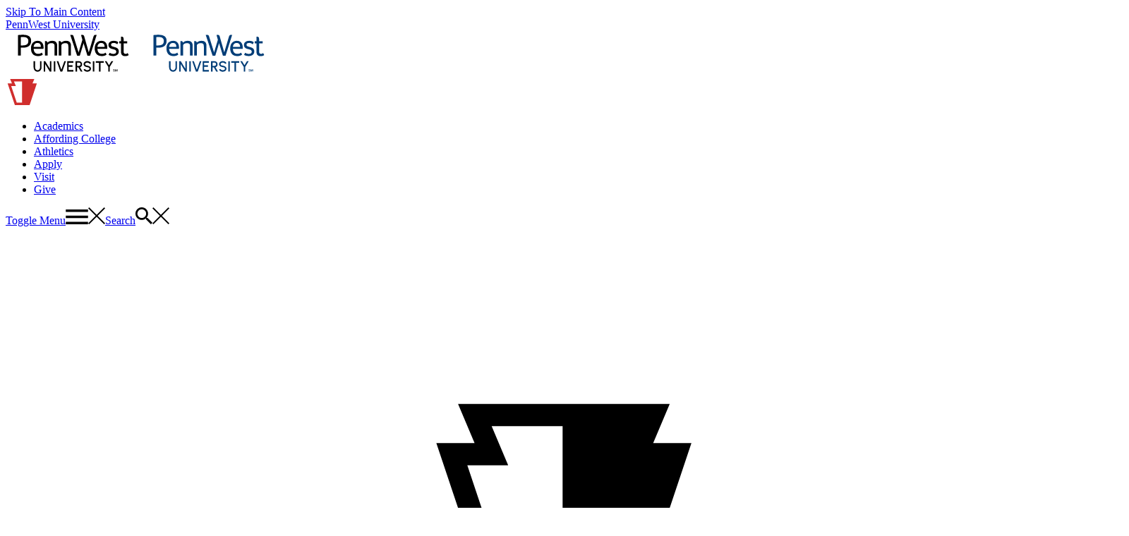

--- FILE ---
content_type: text/html; charset=UTF-8
request_url: https://www.pennwest.edu/
body_size: 84371
content:
<!DOCTYPE HTML><html xmlns:xlink="http://www.w3.org/1999/xlink" lang="en">
   <head>
      <meta charset="UTF-8">
      <meta http-equiv="x-ua-compatible" content="ie=edge">
      <meta name="format-detection" content="telephone=no">
      <title>Pennsylvania Western University</title>
      <link rel="canonical" href="https://www.pennwest.edu/index.php">
      <meta name="viewport" content="width=device-width, initial-scale=1, shrink-to-fit=no">
      <meta name="Description" content="Enjoy more choices and more opportunities at Pennsylvania Western University, the second largest university in Western Pennsylvania.">
      
<!-- this is the headcode include -->
<link rel="apple-touch-icon" sizes="180x180" href="https://www.pennwest.edu/_resources/images/favicons/apple-touch-icon.png"/>
<link rel="icon" type="image/png" sizes="32x32" href="https://www.pennwest.edu/_resources/images/favicons/favicon-32x32.png"/>
<link rel="icon" type="image/png" sizes="16x16" href="https://www.pennwest.edu/_resources/images/favicons/favicon-16x16.png"/>
<link crossorigin="use-credentials" rel="manifest" href="https://www.pennwest.edu/_resources/images/favicons/site.webmanifest"/>
<link rel="mask-icon" href="https://www.pennwest.edu/_resources/images/favicons/safari-pinned-tab.svg" color="#5bbad5"/>
<link rel="shortcut icon" href="https://www.pennwest.edu/_resources/images/favicons/favicon.ico"/>
<meta name="msapplication-TileColor" content="#da532c"/>
<meta name="msapplication-config" content="https://www.pennwest.edu/_resources/images/favicons/browserconfig.xml"/>
<meta name="theme-color" content="#ffffff"/>

<link rel="stylesheet" href="https://use.typekit.net/kgm3ztp.css"/>

<link rel="stylesheet" href="https://www.pennwest.edu/_resources/css/style.css" media="screen"/>
<link rel="stylesheet" href="https://www.pennwest.edu/_resources/css/print.css" media="print"/>

<link rel="stylesheet" href="https://www.pennwest.edu/_resources/css/pattern-scaffolding.css" media="all"/>

<link href="https://fonts.googleapis.com/css2?family=Urbanist:ital,wght@0,100..900;1,100..900&display=swap" rel="stylesheet">


<script>
	document.documentElement.classList.add('js');
</script>
<script src="https://www.pennwest.edu/_resources/js/bundle.js" defer></script>
<link rel="stylesheet" href="https://www.pennwest.edu/_resources/css/oustyles.css" />
<!-- Insert google analytics here -->
<!-- Google Tag Manager -->
<script>(function(w,d,s,l,i){w[l]=w[l]||[];w[l].push({'gtm.start':
new Date().getTime(),event:'gtm.js'});var f=d.getElementsByTagName(s)[0],
j=d.createElement(s),dl=l!='dataLayer'?'&l='+l:'';j.async=true;j.src=
'https://www.googletagmanager.com/gtm.js?id='+i+dl;f.parentNode.insertBefore(j,f);
})(window,document,'script','dataLayer','GTM-WS9K3WB');</script>
<!-- End Google Tag Manager -->      
      		
      <!--<link rel="preconnect" href="https://fonts.googleapis.com" />
<link rel="preconnect" href="https://fonts.gstatic.com" crossorigin="anonymous" />
<link href="https://fonts.googleapis.com/css2?family=Urbanist:ital,wght@0,100..900;1,100..900&amp;display=swap" rel="stylesheet" />-->
      		
      <style>
.primary-link .primary-link__arrow svg {
			fill: none;
			}
.primary-link:hover .primary-link__arrow svg {
	fill: none;
}
			

/* --- Desktop / Default Styles --- */
.primary-white-link {
  text-decoration: none;
  display: inline-flex;
  align-items: center;
  gap: 15px;
  cursor: pointer;
  font-family: 'Urbanist', sans-serif;
  line-height: 1;
}

/* The Text */
.primary-white-link .link-text {
  color: #ffffff;
  font-weight: 700;
  font-size: 1.5rem; 
  letter-spacing: 0.5px;
  transition: color 0.3s ease;
  text-align: left;
}

/* The Circle Container */
.primary-white-link .icon-circle {
  display: flex;
  justify-content: center;
  align-items: center;
  width: 48px;
  height: 48px;
  border: 3px solid #74D2E8;
  border-radius: 50%;
  transition: all 0.3s ease;
  flex-shrink: 0;
  position: relative; /* Needed for the arrow placement */
}

/* The Arrow (Created via CSS Mask) 
   We use ::after so there is no HTML tag for the CMS to delete */
.primary-white-link .icon-circle::after {
  content: '';
  display: block;
  width: 24px;
  height: 24px;
  /* This creates the arrow shape using a background mask */
  background-color: #74D2E8; /* The actual color of the arrow */
  -webkit-mask-image: url("data:image/svg+xml,%3Csvg xmlns='http://www.w3.org/2000/svg' fill='none' viewBox='0 0 24 24' stroke='black' stroke-width='3'%3E%3Cpath stroke-linecap='round' stroke-linejoin='round' d='M8.25 4.5l7.5 7.5-7.5 7.5' /%3E%3C/svg%3E");
  mask-image: url("data:image/svg+xml,%3Csvg xmlns='http://www.w3.org/2000/svg' fill='none' viewBox='0 0 24 24' stroke='black' stroke-width='3'%3E%3Cpath stroke-linecap='round' stroke-linejoin='round' d='M8.25 4.5l7.5 7.5-7.5 7.5' /%3E%3C/svg%3E");
  -webkit-mask-repeat: no-repeat;
  mask-repeat: no-repeat;
  -webkit-mask-position: center;
  mask-position: center;
  transition: background-color 0.3s ease;
}

/* --- Hover Effects --- */
.primary-white-link:hover .link-text {
  color: #d1d1d1; 
}

.primary-white-link:hover .icon-circle {
  transform: translateX(10px);
  border-color: #ffffff;
}

/* Change the arrow color on hover by changing the background of the mask */
.primary-white-link:hover .icon-circle::after {
  background-color: #ffffff; 
}

/* --- Mobile Styles (Screens smaller than 768px) --- */
@media (max-width: 768px) {
  .primary-white-link {
    flex-direction: column;
    align-items: center; 
    text-align: center;
    gap: 20px; 
}
    .outer-pad {
        padding-inline: 0;
        overflow-x: hidden;
		padding-right: 10px;
        padding-left: 10px;
    }
  }

  .primary-white-link .link-text {
    text-align: center;
  }

  .primary-white-link:hover .icon-circle {
      transform: translateY(5px);
  }
}
			
.primary-link .primary-link-white {
color: #fff;
			}

.primary-link .primary-link-white:after {
    position: absolute;
    bottom: -0.2125rem;
    display: inline-flex
;
    margin-left: 1.0625rem;
    border: 0.125rem solid #74D2E8;
    width: 2.75rem;
    height: 2.75rem;
    border-radius: 100vw;
    background-color: transparent;
    transition: 0.3s border-color 
ease-in-out, 0.3s margin-left 
ease-in-out, 0.3s transform 
ease-in-out;
    align-items: center;
    justify-content: center;
    font-size: 0;
			}
			
h2.journey-section__title {
			color: #ffffff;
			}
			
.main-homepage-news__headline-button-wrap {
			margin-block: 0;
			}

.main-homepage-news:before {
display: none;
}	
.main-homepage-news:after {
display: none;
}	
			
			
.hero-section {
  width: 100vw;
			     height: 100vh;
            min-height: 600px;
            max-height: 900px;
            overflow: hidden;
  position: relative;
  left: 50%;
  right: 50%;
  margin-left: -50vw;
  margin-right: -50vw;
}

.outer-pad .featured-video {
    margin-inline: -9rem !important;
    width: calc(100% + 18rem) !important;
}
@media screen and (max-width: 1024px) {
    .outer-pad .featured-video {
        margin-inline: -4rem !important;
        width: calc(100% + 8rem) !important;
    }
}

@media screen and (max-width: 768px) {
    .outer-pad .featured-video {
        margin-inline: -2rem !important;
        width: calc(100% + 4rem) !important;
    }
}

@media screen and (max-width: 480px) {

    .outer-pad .featured-video {
        margin-inline: -1rem !important;
        width: calc(100% + 2rem) !important;
    }
}
			
			
			

			
.outer-pad .people-section {
    margin-inline: -9rem !important;
    width: calc(100% + 18rem) !important;
}
@media screen and (max-width: 1024px) {
    .outer-pad .people-section {
        margin-inline: -4rem !important;
        width: calc(100% + 8rem) !important;
    }
}

@media screen and (max-width: 768px) {
    .outer-pad .people-section {
        margin-inline: -2rem !important;
        width: calc(100% + 4rem) !important;
    }
}

@media screen and (max-width: 480px) {

    .outer-pad .people-section {
        margin-inline: -1rem !important;
        width: calc(100% + 2rem) !important;
    }
}
			
.outer-pad .journey-section {
    margin-inline: -9rem !important;
    width: calc(100% + 18rem) !important;
}
@media screen and (max-width: 1024px) {
    .outer-pad .journey-section {
        margin-inline: -4rem !important;
        width: calc(100% + 8rem) !important;
    }
}

@media screen and (max-width: 768px) {
    .outer-pad .journey-section {
        margin-inline: -2rem !important;
        width: calc(100% + 4rem) !important;
    }
}

@media screen and (max-width: 480px) {

    .outer-pad .journey-section {
        margin-inline: -1rem !important;
        width: calc(100% + 2rem) !important;
    }
}
			
            .campus-section {
                background-color: #f5f5f5;
                padding: 80px 20px;
                position: relative;
                box-sizing: border-box;
                
                /* Full Bleed Logic */
                width: 100vw;
                left: 50%;
                right: 50%;
                margin-left: -50vw;
                margin-right: -50vw;
            }

            .campus-section__container {
                max-width: 1400px;
                margin: 0 auto;
            }

            .campus-section__header {
                text-align: center;
                margin-bottom: 50px;
            }

            .campus-section__title {
                font-family: 'Urbanist', sans-serif;
                font-size: 2.5rem;
                font-weight: 700;
                color: #001f3c;
                margin: 0 0 20px 0;
                line-height: 1.2;
            }

            .campus-section__description {
                font-family: 'proxima-nova', sans-serif;
                font-size: 1.125rem;
                color: #333;
                line-height: 1.7;
                max-width: 800px;
                margin: 0 auto;
            }

            .campus-section__cards-grid {
                display: flex;
                flex-wrap: wrap;
                justify-content: center;
                gap: 30px;
                margin-bottom: 50px;
            }

            .campus-section__card {
                background: #001f3c;
                border-radius: 8px;
                overflow: hidden;
                box-shadow: 0 4px 6px rgba(0, 0, 0, 0.1);
                transition: transform 0.3s ease, box-shadow 0.3s ease;
                cursor: pointer;
                position: relative;
                display: flex;
                flex-direction: column;
                width: calc(25% - 22.5px); 
            }

            .campus-section__card:hover {
                transform: translateY(-5px);
                box-shadow: 0 8px 12px rgba(0, 0, 0, 0.15);
            }

            .campus-section__card-image-wrapper {
                width: 100%;
                height: 220px;
                position: relative;
                overflow: hidden;
                z-index: 1;
                background-color: #001f3c;
            }

            .campus-section__card-image {
                width: 100%;
                height: 100%;
                object-fit: cover;
                border-bottom-right-radius: 80px;
            }

            .campus-section__card-content {
                padding: 25px;
                background-color: #001f3c;
                color: white;
                position: relative;
                flex: 1;
                display: flex;
                flex-direction: column;
                overflow: hidden;
            }

            /* Curve Decoration */
            .campus-section__card-content::before {
                content: "";
                position: absolute;
                right: -80px;
                top: 40px;
                width: 380px;
                height: 100%;
                box-shadow: -1px -1px 0 0 #73d2e8;
                border-top-left-radius: 20px;
                border-bottom-left-radius: 0px;
                transform: skewX(-25deg);
                pointer-events: none;
                z-index: 0;
                opacity: 0.6;
            }

            .campus-section__card-title {
                font-family: 'Urbanist', sans-serif;
                font-size: 1.25rem;
                font-weight: 700;
                margin-bottom: 15px;
                line-height: 1.3;
                color: white;
                position: relative;
                z-index: 1;
                text-transform: uppercase;
                letter-spacing: 0.05em;
            }

            .campus-section__card-description {
                font-family: 'proxima-nova', sans-serif;
                margin-bottom: 20px;
                font-size: 16px; 
                line-height: 1.6;
                color: #e0e0e0;
                position: relative;
                z-index: 1;
                flex: 1;
            }

            .campus-section__cta-button {
                display: inline-flex;
                align-items: center;
                gap: 8px;
                color: white;
                font-family: 'Urbanist', sans-serif;
                font-weight: 700;
                font-size: 18px; 
                text-decoration: none;
                background: none;
                border: none;
                padding: 0;
                margin-top: auto;
                transition: color 0.3s ease;
                text-transform: uppercase;
                letter-spacing: 0.05em;
                position: relative;
                line-height: 1.2;
                z-index: 1;
            }

            .campus-section__cta-button::after {
                content: "";
                display: inline-block;
                width: 14px;
                height: 14px;
                background-image: url("data:image/svg+xml,%3Csvg xmlns='http://www.w3.org/2000/svg' viewBox='0 0 24 24' fill='none' stroke='%2374D2E8' stroke-width='4' stroke-linecap='square' stroke-linejoin='miter'%3E%3Cpolyline points='9 6 15 12 9 18'%3E%3C/polyline%3E%3C/svg%3E");
                background-repeat: no-repeat;
                background-position: center;
                background-size: contain;
                transition: transform 0.3s ease;
            }

            .campus-section__cta-button:hover {
                color: #74D2E8;
            }

            .campus-section__cta-button:hover::after {
                transform: translateX(5px);
            }

            .campus-section__footer {
                text-align: center;
                margin-top: 40px;
            }

            /* Responsive Design */
            @media (max-width: 1100px) {
                .campus-section__card {
                    width: calc(50% - 15px); /* 2 per row */
                }
                .campus-section__card-image-wrapper {
                    height: 250px;
                }
            }

            @media (max-width: 600px) {
                .campus-section { padding: 60px 20px; }
                .campus-section__card { width: 100%; } /* 1 per row */
                .campus-section__card-image-wrapper { height: 250px; }
                .campus-section__card-content::before { right: -100px; }
            }		
			
			
.main-homepage-programs__top {
			display: none !important;
			}
			

         /* Background Image */
			h1.hero-heading {
			text-align: left;
			
			}
        .hero-background {
            position: absolute;
            top: 0;
            left: 0;
            width: 100%;
            height: 100%;
            background-image: url('https://www.pennwest.edu/_resources/images/new-hp/hero.jpg');
            background-size: cover;
            background-position: center;
            background-repeat: no-repeat;
        }

        /* Bottom Gradient Overlay */
        .hero-gradient {
            position: absolute;
            bottom: 0;
            left: 0;
            width: 100%;
            height: 40%;
            background: linear-gradient(to top, rgba(0, 0, 0, 0.4), transparent);
            pointer-events: none;
        }

        /* Top Gradient Overlay */
        .hero-gradient-top {
            position: absolute;
            top: 0;
            left: 0;
            width: 100%;
            height: 40%;
            background: linear-gradient(to bottom, rgba(0, 0, 0, 0.4), transparent);
            pointer-events: none;
        }

        /* Blue Overlay Box with Multiply Blend Mode */
        .hero-overlay {
            position: absolute;
            top: 0;
            left: 0;
            width: 100%;
            height: 100%;
            pointer-events: none;
        }

        .hero-overlay::before {
            content: '';
            position: absolute;
            bottom: 0;
            left: 0;
            width: 55%;
            height: 38%;
            background-color: #74D2E8;
            mix-blend-mode: multiply;
            clip-path: polygon(0 0, 100% 0, 85% 100%, 0 100%);
        }

        /* Content Container */
        .hero-content {
            position: relative;
            z-index: 2;
            height: 100%;
            display: flex;
            align-items: flex-end;
            padding: 60px 40px;
            max-width: 1400px;
            margin: 0 auto;
        }

        /* Text and Button Container */
        .hero-text-box {
            max-width: 600px;
            pointer-events: auto;
        }

        .hero-heading {
            font-size: 3.7rem;
            font-weight: 700;
            line-height: 1.1;
            color: #ffffff;
            margin-bottom: 30px;
            text-shadow: 2px 2px 4px rgba(0, 0, 0, 0.3);
        }

        /* Button Container */
        .hero-buttons {
            display: flex;
            gap: 15px;
            flex-wrap: wrap;
        }

        /* Base Button Styles */
        .hero-btn {
            padding: 14px 32px;
            font-size: 1rem;
            font-weight: 700;
            text-decoration: none;
            text-transform: uppercase;
            border: 2px solid transparent;
            cursor: pointer;
            transition: all 0.3s ease;
            display: inline-block;
            letter-spacing: 0.5px;
        }

        /* Primary Button (Yellow) */
        .hero-btn-primary {
            background-color: #F1C418;
            color: #000000;
            border-color: #F1C418;
        }

        .hero-btn-primary:hover {
            background-color: #fff;
            border-color: #fff;
            transform: translateY(-2px);
            box-shadow: 0 4px 8px rgba(0, 0, 0, 0.2);
        }

        /* Secondary Button (White Outline) */
        .hero-btn-secondary {
            background-color: transparent;
            color: #ffffff;
            border-color: #ffffff;
        }

        .hero-btn-secondary:hover {
            background-color: #fff;
			color: #000;
            transform: translateY(-2px);
            box-shadow: 0 4px 8px rgba(0, 0, 0, 0.2);
        }

        /* Tablet Styles */
        @media (max-width: 1024px) {
            .hero-section {
                height: 80vh;
                min-height: 550px;
                max-height: 750px;
            }

            .hero-content {
                padding: 50px 30px;
            }

            .hero-heading {
                font-size: 3rem;
            }

            .hero-text-box {
                max-width: 500px;
            }

            .hero-overlay::before {
                width: 60%;
                height: 45%;
                clip-path: polygon(0 0, 100% 0, 75% 100%, 0 100%);
            }
        }

        /* Low Resolution Laptop Fix */
        @media (min-width: 1025px) and (max-width: 1366px) {
            .hero-heading {
                font-size: 2.8rem;
            }

            .hero-text-box {
                max-width: 520px;
            }

            .hero-overlay::before {
                height: 46%;
            }
        }

        /* Mobile Styles */
        @media (max-width: 768px) {
            .hero-section {
                height: 70vh;
                min-height: 500px;
                max-height: 650px;
            }

            .hero-content {
                padding: 40px 20px 80px 20px;
            }

            .hero-text-box {
                max-width: 90%;
            }

            .hero-heading {
                font-size: 2.5rem;
                margin-bottom: 25px;
            }

            .hero-overlay::before {
                width: 75%;
                height: 50%;
                clip-path: polygon(0 0, 100% 0, 70% 100%, 0 100%);
            }

            .hero-buttons {
                justify-content: flex-start;
            }

            .hero-btn {
                padding: 12px 28px;
                font-size: 0.9rem;
            }
        }

        /* Small Mobile Styles */
        @media (max-width: 480px) {
            .hero-section {
                height: 65vh;
                min-height: 450px;
                max-height: 550px;
            }

            .hero-heading {
                font-size: 2rem;
            }

            .hero-text-box {
                max-width: 95%;
            }

            .hero-overlay::before {
                width: 80%;
                height: 52%;
                clip-path: polygon(0 0, 100% 0, 65% 100%, 0 100%);
            }

            .hero-buttons {
                gap: 12px;
            }

            .hero-btn {
                padding: 12px 24px;
            }
        }
			
/* Athletic Cards */	
			
        .brand-container {
            
            margin: 0 auto;
        }

        .brand-cards-grid {
            display: grid;
            grid-template-columns: repeat(auto-fit, minmax(300px, 1fr));
            gap: 30px;
            margin-top: 20px;
            align-items: stretch;
        }

        .brand-card {
            background: #001f3c;
            border-radius: 8px;
            overflow: hidden;
            box-shadow: 0 4px 6px rgba(0, 0, 0, 0.1);
            transition: transform 0.3s ease, box-shadow 0.3s ease;
            cursor: pointer;
            position: relative;
            display: flex;
            flex-direction: column;
        }

        .brand-card:hover {
            transform: translateY(-5px);
            box-shadow: 0 8px 12px rgba(0, 0, 0, 0.15);
        }

        .brand-card-image-wrapper {
            width: 100%;
            height: 280px;
            position: relative;
            overflow: hidden;
            z-index: 1;
            background-color: #001f3c;
        }

        .brand-card-image {
            width: 100%;
            height: 100%;
            object-fit: cover;
            border-bottom-right-radius: 80px;
        }

        .brand-card-content {
            padding: 25px;
            background-color: #001f3c;
            color: white;
            position: relative;
            flex: 1;
            display: flex;
            flex-direction: column;
        }

        .brand-card-content::before {
            content: '';
            position: absolute;
            bottom: -80px;
            right: -50px;
            width: 250px;
            height: 250px;
            border: 3px solid #73d2e8;
            border-radius: 50% 0 0 0;
            opacity: 0.3;
            z-index: 0;
        }

        .brand-card-title {
            font-size: 1.5rem;
            font-weight: 700;
            margin-bottom: 15px;
            line-height: 1.3;
            color: white;
            position: relative;
            z-index: 1;
        }

        .brand-card-description {
            margin-top: 15px;
            margin-bottom: 20px;
            font-size: 0.9rem;
            line-height: 1.6;
            color: #e0e0e0;
            position: relative;
            z-index: 1;
        }

        .brand-cta-button {
            display: inline-flex;
            align-items: center;
            gap: 6px;
            color: white;
            font-weight: 700;
            font-size: 1rem;
            text-decoration: none;
            background: none;
            border: none;
            padding: 0;
            margin-top: auto;
            transition: color 0.3s ease;
        }

        .brand-cta-button::after {
            content: "›";
            color: #f1c418;
            font-size: 1.3rem;
            transition: transform 0.3s ease;
        }

        .brand-cta-button:hover {
            color: #f1c418;
        }

        .brand-cta-button:hover::after {
            transform: translateX(4px);
        }

        .brand-card-accent {
            height: 4px;
            background: linear-gradient(90deg, #d02e2d 0%, #f1c418 100%);
        }

        h1 {
            color: #001f3c;
            text-align: center;
            font-size: 2.5rem;
            margin-bottom: 10px;
        }

        .brand-subtitle {
            text-align: center;
            color: #003d77;
            font-size: 1.1rem;
            margin-bottom: 40px;
        }

        @media (max-width: 768px) {
            .brand-cards-grid {
                grid-template-columns: 1fr;
            }
            .brand-card-title {
                font-size: 1.3rem;
            }
        }

        @media (min-width: 769px) and (max-width: 1024px) {
            .brand-cards-grid {
                grid-template-columns: repeat(2, 1fr);
            }
        }	
			
/* End Athletic Cards */	
			

			.main-homepage-programs {
  position: relative;
  background-color: #003d77; /* Your dark blue */
  overflow: hidden;
}

.main-homepage-programs__filter {
			position: relative;
			overflow: hidden;
			}			



.main-homepage-programs > * {
  position: relative;
  z-index: 1;
}
			
h1:first-child, .h1:first-child, .hero__title:first-child, h2:first-child, .h2:first-child, h3:first-child, .h3:first-child, .directory-listings__form--no-results:first-child, form legend:first-child, h4:first-child, .h4:first-child, h5:first-child, .h5:first-child, h6:first-child, .h6:first-child {
			font-family: Urbanist;
			}			
			
.main-homepage-programs__filter-list-trigger {
			font-family: Urbanist;
			}
			
.primary-link .primary-link__text {
			font-family: Urbanist;
			}
			
.main-homepage-programs {
			background-color: #003d77;
			}			
			
@media screen and (min-width: 1200px) {
			.main-homepage-programs__top {
				padding-bottom: 150px !important;
			}
			}			
			
.main-home-hero__title {
			font-family: Urbanist;
			font-weight: 700;
			}
.main-home-hero .primary-link .primary-link__text {
			font-family: Urbanist;
			}
.main-homepage-programs__title {
			font-family: Urbanist;
			}
			
			
/* colors */		
    .main-homepage-programs:after {
	border-top: 37.5rem solid #001f3c;
			}
	.main-homepage-programs__filter {
			background-color: #001f3c;
			}
			
.main-homepage-programs__filter-results span {
			color: #73d2e8;
			}			
			
.main-home-hero__modal-tag {
			background-color: #73d2e8;
			}
			
			
/* Parent container - keeps images and text side by side */
@media screen and (min-width: 768px) {
  .main-homepage-programs__top {
    padding-bottom: 5.625rem;
  }
}

@media screen and (min-width: 1200px) {
  .main-homepage-programs__top {
    display: flex;
    flex-wrap: wrap;
    justify-content: center;
    align-items: center; /* This centers children vertically */
    gap: 3rem;
    margin-inline: -5.0625rem -4.0625rem;
    padding-bottom: 0;
  }
}

@media screen and (min-width: 1440px) {
  .main-homepage-programs__top {
    gap: 6rem;
  }
}

/* Text content - remove the flex properties I added earlier */
.main-homepage-programs__top-content {
  text-align: center;
}

@media screen and (min-width: 1200px) {
  .main-homepage-programs__top-content {
    flex: 0 1 auto;
    width: calc(42.98% - 1.5rem);
    text-align: left;
    /* Remove display: flex, flex-direction, and justify-content */
  }
}

@media screen and (min-width: 1440px) {
  .main-homepage-programs__top-content {
    width: calc(42.98% - 3rem);
  }
}

.main-homepage-programs__top-content .primary-link {
  margin-bottom: 0.9375rem;
  color: #fff;
}

.main-homepage-programs__top-content .primary-link:hover .primary-link__arrow {
  border-color: #fff;
}

.main-homepage-programs__top-content .primary-link:hover .primary-link__arrow svg {
  fill: #fff;
}
			
			
			
			
/* Reset and set up the grid container */
.main-homepage-programs__image-group {
  position: relative !important;
  z-index: 1;
  margin-bottom: 2.3125rem;
  display: block !important;
}

@media screen and (min-width: 768px) {
  .main-homepage-programs__image-group {
    display: grid !important;
    grid-template-columns: 1fr 1fr !important;
    grid-template-rows: 1fr 1fr !important;
    gap: 1.0625rem !important;
    align-items: stretch !important;
    flex-wrap: nowrap !important;
    justify-content: normal !important;
  }
}

@media screen and (min-width: 1200px) {
  .main-homepage-programs__image-group {
    flex: 0 1 auto;
    width: calc(57.02% - 1.5rem);
  }
}

@media screen and (min-width: 1440px) {
  .main-homepage-programs__image-group {
    width: calc(57.02% - 3rem);
  }
}

/* Image 1 - tall vertical on left (takes up both rows) */
.main-homepage-programs__image-group .main-homepage-programs__images-img-1 {
  position: relative !important;
  max-width: 22.75rem;
  margin-inline: auto;
  overflow: hidden !important;
  display: block !important;
}

@media screen and (min-width: 768px) {
  .main-homepage-programs__image-group .main-homepage-programs__images-img-1 {
    grid-column: 1 !important;
    grid-row: 1 / 3 !important;
    max-width: none !important;
    margin-inline: 0 !important;
    flex: none !important;
    width: auto !important;
    order: 0 !important;
  }
}

.main-homepage-programs__images-img-1:before {
  content: "" !important;
  display: block !important;
  padding-top: 100%;
}

@media screen and (min-width: 768px) {
  .main-homepage-programs__images-img-1:before {
    padding-top: 160% !important;
  }
}

.main-homepage-programs__images-img-1 img {
  position: absolute !important;
  top: 0 !important;
  left: 0 !important;
  width: 100% !important;
  height: 100% !important;
  object-fit: cover !important;
  max-width: none !important;
}

/* Image 2 - top right square */
.main-homepage-programs__image-group .main-homepage-programs__images-img-2 {
  display: none;
  position: relative !important;
  overflow: hidden !important;
}

@media screen and (min-width: 768px) {
  .main-homepage-programs__image-group .main-homepage-programs__images-img-2 {
    display: block !important;
    grid-column: 2 !important;
    grid-row: 1 !important;
    max-width: none !important;
    flex: none !important;
    width: auto !important;
    order: 0 !important;
  }
}

.main-homepage-programs__image-group .main-homepage-programs__images-img-2:before {
  content: "" !important;
  display: block !important;
  padding-top: 80% !important;
}

.main-homepage-programs__image-group .main-homepage-programs__images-img-2 img {
  position: absolute !important;
  top: 0 !important;
  left: 0 !important;
  width: 100% !important;
  height: 100% !important;
  object-fit: cover !important;
  max-width: none !important;
}

/* Image 3 - bottom right square */
.main-homepage-programs__image-group .main-homepage-programs__images-img-3 {
  display: none;
  position: relative !important;
  margin-inline: auto;
  max-width: 22.75rem;
  overflow: hidden !important;
}

@media screen and (min-width: 768px) {
  .main-homepage-programs__image-group .main-homepage-programs__images-img-3 {
    display: block !important;
    grid-column: 2 !important;
    grid-row: 2 !important;
    max-width: none !important;
    margin-inline: 0 !important;
    flex: none !important;
    width: auto !important;
    order: 0 !important;
  }
}

@media screen and (min-width: 1200px) {
  .main-homepage-programs__image-group .main-homepage-programs__images-img-3 {
    flex: 0 0 auto;
    width: auto;
    height: auto;
    margin-inline: 0;
  }
}

.main-homepage-programs__images-img-3:before {
  content: "" !important;
  display: block !important;
  padding-top: 80% !important;
}

.main-homepage-programs__images-img-3 img {
  position: absolute !important;
  top: 0 !important;
  left: 0 !important;
  width: 100% !important;
  height: 100% !important;
  object-fit: cover !important;
  max-width: none !important;
}
			
			
			
	
.main-home-hero-alt__title span {
  color: #fff;
}
			
        /* Featured Video Section Styles */
        .featured-video {
            background-color: #001F3C;
            color: #ffffff;
            padding: 80px 20px;
            font-family: -apple-system, BlinkMacSystemFont, "Segoe UI", Roboto, "Helvetica Neue", Arial, sans-serif;
			position: relative;
			overflow: hidden;
		
        }
		 .featured-video::before {
			    content: "";
    position: absolute;
    left: 80px;
    top: 200px;
    width: 100%;
    height: 100%;
    box-shadow: -1px -1px 0 0 #73d2e8;
    border-top-left-radius: 50px;
    border-bottom-left-radius: 0px;
    transform: skewX(-25deg);
    pointer-events: none;
    z-index: 0;
    opacity: 0.6;
			}

.featured-video::after {
	content: "";
    position: absolute;
    left: 0px;
    bottom: 0px;
    width: 95%;
    height: 400px;
    border-top: 1px solid #73d2e8;
    border-right: 1px solid #73d2e8;
    transform: skewX(-15deg);
    transform-origin: top left;
    pointer-events: none;
    z-index: 0;
    opacity: 0.6;
}

        .featured-video__container {
			position: relative;
            max-width: 900px;
            margin: 0 auto;
            text-align: center;
				z-index: 2;
        }

        .featured-video__title {
            font-size: 2.5rem;
            font-weight: 700;
            line-height: 1.2;
            margin: 0 0 40px 0;
            letter-spacing: -0.02em;
			color: #ffffff;
        }

        .featured-video__video-wrapper {
            position: relative;
            padding-bottom: 56.25%; /* 16:9 aspect ratio */
            height: 0;
            overflow: hidden;
            margin-bottom: 40px;
            border-radius: 8px;
            box-shadow: 0 10px 40px rgba(0, 0, 0, 0.3);
        }

        .featured-video__video-wrapper iframe {
            position: absolute;
            top: 0;
            left: 0;
            width: 100%;
            height: 100%;
            border: none;
        }

        .featured-video__description {
            font-size: 1.125rem;
            line-height: 1.7;
            margin: 0 0 30px 0;
            max-width: 800px;
            margin-left: auto;
            margin-right: auto;
            opacity: 0.95;
        }

        .featured-video__tagline {
            font-size: 1.25rem;
            font-weight: 600;
            margin: 0 0 40px 0;
            font-style: italic;
        }

        .featured-video__button {
            display: inline-block;
            padding: 16px 40px;
            background-color: transparent;
            color: #ffffff;
            border: 2px solid #ffffff;
            font-size: 1rem;
            font-weight: 700;
            text-decoration: none;
            text-transform: uppercase;
            letter-spacing: 0.05em;
            transition: all 0.3s ease;
            cursor: pointer;
            border-radius: 4px;
        }

        .featured-video__button:hover {
            background-color: #ffffff;
            color: #001F3C;
            transform: translateY(-2px);
            box-shadow: 0 4px 12px rgba(255, 255, 255, 0.2);
        }

        .featured-video__button:active {
            transform: translateY(0);
        }

        /* Responsive Design */
        @media screen and (max-width: 768px) {
            .featured-video {
                padding: 60px 20px;
            }

            .featured-video__title {
                font-size: 2rem;
                margin-bottom: 30px;
            }

            .featured-video__description {
                font-size: 1rem;
                margin-bottom: 25px;
            }

            .featured-video__tagline {
                font-size: 1.125rem;
                margin-bottom: 30px;
            }

            .featured-video__button {
                padding: 14px 32px;
                font-size: 0.9rem;
            }
        }

        @media screen and (max-width: 480px) {
            .featured-video {
                padding: 40px 16px;
            }

            .featured-video__title {
                font-size: 1.5rem;
                margin-bottom: 24px;
            }

            .featured-video__video-wrapper {
                margin-bottom: 30px;
                border-radius: 6px;
            }

            .featured-video__description {
                font-size: 0.9375rem;
                margin-bottom: 20px;
            }

            .featured-video__tagline {
                font-size: 1rem;
                margin-bottom: 24px;
            }

            .featured-video__button {
                padding: 12px 28px;
                font-size: 0.875rem;
                width: 100%;
                max-width: 280px;
            }
        }
			
   /* Testimonial Section Styles */
			
		h2.testimonial-section__footer-title {
			color: #ffffff;
			}
			
			
.testimonial-section {
    background-color: #003D77;
    color: #ffffff;
    padding: 80px 20px;

    /* UPDATED: Safer Full-Width Logic */
    width: 100vw;
    position: relative;
    left: 50%;
    right: 50%;
    margin-left: -50vw;
    margin-right: -50vw;
    box-sizing: border-box;
}

        .testimonial-section__container {
            max-width: 1200px;
            margin: 0 auto;
        }

        .testimonial-section__content-wrapper {
            display: grid;
            grid-template-columns: 1fr 1.3fr;
            gap: 60px;
            align-items: center;
            margin-bottom: 60px;
        }

        .testimonial-section__image-wrapper {
            position: relative;
        }

        .testimonial-section__image {
            width: 100%;
            height: auto;
            display: block;
            border-radius: 4px;
            box-shadow: 0 10px 30px rgba(0, 0, 0, 0.3);
        }

        .testimonial-section__quote-wrapper {
            position: relative;
        }

        .testimonial-section__quote-icon {
            font-size: 8rem;
            color: #f1c418;
            font-weight: 700;
            line-height: 1;
            margin-bottom: 20px;
            font-family: 'proxima-nova', serif;
			text-align: center;
        }

        .testimonial-section__quote-text {
            font-size: 1.25rem;
            line-height: 1.7;
            margin-bottom: 30px;
            font-weight: 400;
            font-family: 'yorkten-slab-normal', Georgia, serif;
        }
			p.testimonial-section__quote-text {
			font-family: 'yorkten-slab-normal', Georgia, serif;
			font-size: 2rem;
			font-weight: 300;
			}

        .testimonial-section__attribution {
            font-size: 1.375rem;
            font-weight: 700;
            color: #ffffff;
            font-family: 'proxima-nova', 'Helvetica Neue', Arial, sans-serif;
        }

        .testimonial-section__footer {
            text-align: center;
            padding-top: 40px;
            border-top: 1px solid rgba(255, 255, 255, 0.2);
        }

        .testimonial-section__footer-title {
            font-size: 2.5rem;
            font-weight: 700;
            margin: 0 0 30px 0;
            line-height: 1.2;
            font-family: 'Urbanist', sans-serif;
        }

        .testimonial-section__cta-button {
            display: inline-flex;
            align-items: center;
            gap: 8px;
            color: #ffffff;
            font-weight: 700;
            font-size: 1.5rem;
            text-decoration: none;
            transition: all 0.3s ease;
            padding: 12px 0;
            font-family: 'Urbanist', sans-serif;
        }

        .testimonial-section__cta-button::after {
            content: "››";
            color: #f1c418;
            font-size: 1.75rem;
            transition: transform 0.3s ease;
        }

        .testimonial-section__cta-button:hover {
            color: #f1c418;
        }

        .testimonial-section__cta-button:hover::after {
            transform: translateX(6px);
        }

        /* Responsive Design */
        @media screen and (max-width: 968px) {
            .testimonial-section__content-wrapper {
                grid-template-columns: 1fr;
                gap: 40px;
                margin-bottom: 50px;
            }

            .testimonial-section__image-wrapper {
                max-width: 400px;
                margin: 0 auto;
            }

            .testimonial-section__quote-wrapper {
                text-align: center;
            }

            .testimonial-section__footer-title {
                font-size: 2rem;
            }

            .testimonial-section__cta-button {
                font-size: 1.125rem;
            }
        }

        @media screen and (max-width: 768px) {
            .testimonial-section {
                padding: 60px 20px;
            }

            .testimonial-section__quote-icon {
                font-size: 3rem;
                margin-bottom: 15px;
            }

            .testimonial-section__quote-text {
                font-size: 1.125rem;
                margin-bottom: 25px;
            }

            .testimonial-section__attribution {
                font-size: 1.25rem;
            }

            .testimonial-section__footer-title {
                font-size: 1.75rem;
                margin-bottom: 25px;
            }

            .testimonial-section__footer {
                padding-top: 30px;
            }
        }

        @media screen and (max-width: 480px) {
            .testimonial-section {
                padding: 40px 16px;
            }

            .testimonial-section__content-wrapper {
                gap: 30px;
                margin-bottom: 40px;
            }

            .testimonial-section__quote-icon {
                font-size: 2.5rem;
            }

            .testimonial-section__quote-text {
                font-size: 1rem;
                margin-bottom: 20px;
            }

            .testimonial-section__attribution {
                font-size: 1.125rem;
            }

            .testimonial-section__footer-title {
                font-size: 1.5rem;
                margin-bottom: 20px;
            }

            .testimonial-section__cta-button {
                font-size: 1rem;
            }
        }
			
/* Scoped styles for the Flexibility and Support Section */

.flexibility-support-section {
    width: 100%;
    padding: 60px 20px;
    background-color: #ffffff;
    box-sizing: border-box;
}

.flexibility-support-section *,
.flexibility-support-section *::before,
.flexibility-support-section *::after {
    box-sizing: border-box;
}

.flexibility-support-container {
    max-width: 1200px;
    margin: 0 auto;
}

/* --- Header Styles --- */
.flexibility-support-header {
    text-align: center;
    margin-bottom: 50px;
    max-width: 900px;
    margin-left: auto;
    margin-right: auto;
}

.flexibility-support-header h2 {
    font-family: 'Urbanist', sans-serif; /* Urbanist Font */
    color: #001F3C;
    font-size: 2.5rem;
    font-weight: 800;
    margin-bottom: 25px;
    line-height: 1.2;
}

.flexibility-support-header p {
    font-family: 'Proxima Nova', sans-serif; /* Proxima Nova Font */
    color: #000;
    font-size: 1.125rem;
    line-height: 1.6;
    margin: 0;
}

/* --- Grid Styles --- */
.flexibility-support-grid {
    display: flex;
    flex-wrap: wrap;
    /* Use gap to handle spacing between columns automatically */
    gap: 40px; 
    justify-content: center;
    margin-bottom: 50px;
}

.flexibility-support-item {
    /* Desktop Default: Fit 3 items (approx 33% minus the gap space) */
    width: calc(33.333% - 27px); 
    display: flex;
    flex-direction: column;
}

/* --- Image Shape Logic (UPDATED) --- */
.fs-image-wrapper {
    width: 100%;
    height: 250px; 
    position: relative;
    overflow: hidden;
    margin-bottom: 25px;
    
    /* Skew + Rounded Corners */
    border-radius: 30px 0 30px 0; 
    
    /* UPDATED: Changed from -12deg to -17deg */
    transform: skewX(-17deg); 
    
    box-shadow: 0 4px 10px rgba(0,0,0,0.1);
}

.fs-image-wrapper img {
    width: 100%;
    height: 100%;
    object-fit: cover;
    display: block;
    
    /* UPDATED: Counter-skew 17deg + Scale 1.65 to fill corners */
    transform: skewX(17deg) scale(1.65); 
    transform-origin: center;
}

/* --- Content Styles --- */
.fs-content h3 {
    font-family: 'Urbanist', sans-serif; /* Urbanist Font */
    color: #001F3C;
    font-size: 1.35rem;
    font-weight: 800;
    margin-bottom: 15px;
    margin-top: 0;
}

.fs-content p {
    font-family: 'Proxima Nova', sans-serif; /* Proxima Nova Font */
    color: #000;
    font-size: 1rem;
    line-height: 1.5;
    margin: 0;
}

/* --- CTA Styles --- */
.fs-arrow {
    color: #FFD100; 
    font-size: 2rem;
    line-height: 1;
    font-weight: bold;
    letter-spacing: -5px; 
    transform: translateY(2px); 
}

/* --- Responsive Media Queries --- */
@media (max-width: 992px) {
    .flexibility-support-grid {
        flex-direction: column;
        align-items: center;
    }

    .flexibility-support-item {
        /* Force full width in stack mode */
        width: 100%; 
        max-width: 500px; /* Optional: keeps cards from getting too wide on tablets */
    }

    .flexibility-support-header h2 {
        font-size: 2rem;
    }
    
    .flexibility-support-cta a {
        font-size: 1.25rem;
    }
}
			
   /* People Section Styles */
        .people-section {
            background-color: #001f3c;
            color: #ffffff;
            padding: 80px 20px;
        }

        .people-section__container {
            max-width: 1200px;
            margin: 0 auto;
        }

        .people-section__header {
            text-align: center;
            margin-bottom: 50px;
        }

        .people-section__title {
            font-size: 2.5rem;
            font-weight: 700;
            color: #ffffff;
            margin: 0 0 20px 0;
            line-height: 1.2;
        }

        .people-section__description {
            font-size: 1.125rem;
            color: #ffffff;
            line-height: 1.7;
            max-width: 900px;
            margin: 0 auto;
        }

        .people-section__cards-grid {
            display: grid;
            grid-template-columns: repeat(2, 1fr);
            gap: 30px;
            margin-bottom: 50px;
        }

        .people-section__card {
            background: #ffffff;
            border-radius: 8px;
            overflow: hidden;
            box-shadow: 0 4px 6px rgba(0, 0, 0, 0.1);
            transition: transform 0.3s ease, box-shadow 0.3s ease;
            cursor: pointer;
            position: relative;
            display: flex;
            flex-direction: column;
        }

        .people-section__card:hover {
            transform: translateY(-5px);
            box-shadow: 0 8px 12px rgba(0, 0, 0, 0.15);
        }

        .people-section__card-image-wrapper {
            width: 100%;
            height: 280px;
            position: relative;
            overflow: hidden;
            z-index: 1;
            background-color: #ffffff;
        }

        .people-section__card-image {
            width: 100%;
            height: 100%;
            object-fit: cover;
            border-bottom-right-radius: 80px;
        }

        .people-section__card-content {
            padding: 25px;
            background-color: #ffffff;
            color: #000000;
            position: relative;
            flex: 1;
            display: flex;
            flex-direction: column;
        }

        .people-section__card-content::before {
   content: "";
            position: absolute;
            
            /* Positioning from your snippet */
            right: -80px;
            top: 30px;
            width: 380px;
            height: 100%;
            
            /* Using Box Shadow instead of Border for smoother inner curves on skewed elements */
            /* -1px -1px puts the shadow on the Top and Left */
            box-shadow: -1px -1px 0 0 #73d2e8;
            
            /* The Shape Logic */
            border-top-left-radius: 20px;
            border-bottom-left-radius: 0px;
            transform: skewX(-25deg);
            
            /* Rendering fixes */
            pointer-events: none;
            z-index: 0;
            opacity: 0.6; /* Slight opacity to blend nicely behind text */
        }

        .people-section__card-title {
            font-size: 1rem;
            font-weight: 700;
            margin-bottom: 15px;
            line-height: 1.3;
            color: #003D77;
            position: relative;
            z-index: 1;
            text-transform: uppercase;
            letter-spacing: 0.05em;
        }

        .people-section__card-description {
            margin-bottom: 20px;
            font-size: 0.9rem;
            line-height: 1.6;
            color: #000000;
            position: relative;
            z-index: 1;
            flex: 1;
        }

        .people-section__cta-button {
            display: inline-flex;
            align-items: center;
            gap: 6px;
            color: #003D77;
            font-weight: 700;
            font-size: 0.9rem;
            text-decoration: none;
            background: none;
            border: none;
            padding: 0;
            margin-top: auto;
            transition: color 0.3s ease;
            text-transform: uppercase;
            letter-spacing: 0.05em;
            position: relative;
            z-index: 1;
        }

        .people-section__cta-button::after {
            content: "››";
            color: #73d2e8;
            font-size: 1.3rem;
            transition: transform 0.3s ease;
        }

        .people-section__cta-button:hover {
            color: #73d2e8;
        }

        .people-section__cta-button:hover::after {
            transform: translateX(4px);
        }

        .people-section__card-accent {
            height: 4px;
            background: linear-gradient(90deg, #d02e2d 0%, #f1c418 100%);
        }

        .people-section__footer {
            text-align: center;
            margin-top: 40px;
        }

        .people-section__footer-button {
            display: inline-flex;
            align-items: center;
            gap: 8px;
            color: #ffffff;
            font-weight: 700;
            font-size: 1.5rem;
            text-decoration: none;
            transition: all 0.3s ease;
            padding: 12px 24px;
            border-radius: 4px;
        }

        .people-section__footer-button::after {
            content: "››";
            color: #f1c418;
            font-size: 1.5rem;
            transition: transform 0.3s ease;
        }

        .people-section__footer-button:hover {
            color: #f1c418;
        }

        .people-section__footer-button:hover::after {
            transform: translateX(6px);
        }

        /* Responsive Design */
        @media (max-width: 768px) {
            .people-section {
                padding: 60px 20px;
            }

            .people-section__title {
                font-size: 2rem;
                margin-bottom: 16px;
            }

            .people-section__description {
                font-size: 1rem;
            }

            .people-section__header {
                margin-bottom: 40px;
            }

            .people-section__cards-grid {
                grid-template-columns: 1fr;
                gap: 25px;
            }

            .people-section__card-title {
                font-size: 0.95rem;
            }

            .people-section__card-image-wrapper {
                height: 240px;
            }
        }

        @media (min-width: 769px) and (max-width: 1024px) {
            .people-section__cards-grid {
                grid-template-columns: repeat(2, 1fr);
            }
        }

        @media (max-width: 480px) {
            .people-section {
                padding: 40px 16px;
            }

            .people-section__title {
                font-size: 1.75rem;
            }

            .people-section__description {
                font-size: 0.9375rem;
            }

            .people-section__card-image-wrapper {
                height: 220px;
            }

            .people-section__footer-button {
                font-size: 1rem;
            }
        }
 /* Journey Section Styles */
        .journey-section {
            position: relative;
            min-height: 500px;
            display: flex;
            align-items: center;
            justify-content: center;
            padding: 200px 20px;
            background-image: url('https://www.pennwest.edu/_resources/images/new-hp/journey.jpg');
            background-size: cover;
            background-position: center;
            background-repeat: no-repeat;
        }

        .journey-section::before {
            content: '';
            position: absolute;
            top: 0;
            left: 0;
            right: 0;
            bottom: 0;
            background-color: rgba(0, 0, 0, 0.6);
            z-index: 1;
        }

        .journey-section__container {
            position: relative;
            z-index: 2;
            max-width: 900px;
            margin: 0 auto;
            text-align: center;
            color: #ffffff;
        }

        .journey-section__title {
            font-size: 3rem;
            font-weight: 700;
            margin: 0 0 30px 0;
            line-height: 1.2;
            font-family: 'Urbanist', sans-serif;
        }

        .journey-section__description {
            font-size: 1.125rem;
            line-height: 1.8;
            margin: 0 0 40px 0;
            font-family: 'proxima-nova', 'Helvetica Neue', Arial, sans-serif;
        }

        .journey-section__buttons {
            display: flex;
            gap: 20px;
            justify-content: center;
            flex-wrap: wrap;
        }

        .journey-section__button {
            display: inline-block;
            padding: 16px 40px;
            background-color: #F1C418;
            color: #000000;
            font-size: 1rem;
            font-weight: 700;
            text-decoration: none;
            text-transform: uppercase;
            letter-spacing: 0.05em;
            border-radius: 4px;
            transition: all 0.3s ease;
            font-family: 'Urbanist', sans-serif;
            border: none;
            cursor: pointer;
            box-shadow: 0 4px 6px rgba(0, 0, 0, 0.2);
        }

        .journey-section__button:hover {
            background-color: #ffffff;
            color: #000000;
            transform: translateY(-3px);
            box-shadow: 0 6px 12px rgba(0, 0, 0, 0.3);
        }

        .journey-section__button:active {
            transform: translateY(-1px);
        }

        /* Responsive Design */
        @media screen and (max-width: 768px) {
            .journey-section {
                padding: 80px 20px;
                min-height: 450px;
            }

            .journey-section__title {
                font-size: 2.25rem;
                margin-bottom: 25px;
            }

            .journey-section__description {
                font-size: 1rem;
                margin-bottom: 35px;
            }

            .journey-section__buttons {
                gap: 15px;
            }

            .journey-section__button {
                padding: 14px 32px;
                font-size: 0.9rem;
            }
        }

        @media screen and (max-width: 480px) {
            .journey-section {
                padding: 60px 16px;
                min-height: 400px;
            }

            .journey-section__title {
                font-size: 1.75rem;
                margin-bottom: 20px;
            }

            .journey-section__description {
                font-size: 0.9375rem;
                margin-bottom: 30px;
            }

            .journey-section__buttons {
                flex-direction: column;
                gap: 15px;
				align-items: center;
            }

            .journey-section__button {
                width: 100%;
                max-width: 300px;
                padding: 14px 28px;
                font-size: 0.875rem;
            }
        }
		</style>
      	</head>
   <body class="main-home main-page-theme"><!-- Google Tag Manager (noscript) -->
<noscript><iframe src="https://www.googletagmanager.com/ns.html?id=GTM-WS9K3WB"
				  height="0" width="0" style="display:none;visibility:hidden"></iframe></noscript>
<!-- End Google Tag Manager (noscript) -->

<a class="skip-link" href="#main-content">Skip To Main Content</a>
<svg aria-hidden="true" style="position: absolute; width: 0; height: 0; overflow: hidden;" version="1.1"
	 xmlns="http://www.w3.org/2000/svg" xmlns:xlink="http://www.w3.org/1999/xlink">
	<defs>
		<symbol id="icon-twitter" viewBox="0 0 31 32">
			<path
				  d="M18.625 13.543l11.651-13.543h-2.761l-10.116 11.759-8.080-11.759h-9.319l12.218 17.782-12.218 14.202h2.761l10.683-12.418 8.533 12.418h9.319l-12.671-18.441zM14.844 17.938l-11.088-15.86h4.241l19.52 27.921h-4.241l-8.432-12.061z">
			</path>
		</symbol>
		<symbol id="icon-pennwest-global-online-logo-full-color" viewBox="0 0 360 144">
	<path fill="#003d77" style="fill: var(--color4, #003d77)" 
		  d="M258.51,73.86c-4.41,0-7.8-1.33-10.16-3.97s-3.64-6.43-3.83-11.36h29.89c.19-1.08.28-2.84.28-5.3,0-3.85-.7-7.25-2.13-10.22s-3.48-5.25-6.19-6.86-5.99-2.42-9.85-2.42-7.33.92-10.46,2.75c-3.12,1.83-5.55,4.45-7.28,7.85-1.74,3.4-2.6,7.51-2.6,12.3,0,7.83,1.86,13.78,5.58,17.88,3.72,4.11,9.05,6.15,15.98,6.15,5.81,0,10.4-1.26,13.82-3.79.41-.32.74-.64,1.02-.94l-3.14-5.93c-2.9,2.55-6.54,3.85-10.95,3.85h0ZM248.01,43.63c2.09-2.18,4.8-3.27,8.13-3.27,7,0,10.5,4.04,10.5,12.1h-22.13c.25-3.72,1.42-6.67,3.51-8.85h0Z">
	</path>

	<path fill="#003d77" style="fill: var(--color4, #003d77)" 
		  d="M1.02,16.16c5.55-.57,10.54-.85,14.95-.85,8.45,0,14.75,1.51,18.88,4.54,4.13,3.03,6.19,7.67,6.19,13.91,0,7-2.13,12.29-6.39,15.85-4.25,3.56-10.48,5.34-18.68,5.34h-6.72v24.31H1.02s0-63.11,0-63.11ZM12.95,48.03c4.92,0,8.76-.44,11.49-1.33,2.75-.88,4.78-2.34,6.1-4.36,1.33-2.02,1.98-4.73,1.98-8.13,0-4.04-1.32-7.05-3.92-9.03-2.62-1.99-6.6-2.98-11.97-2.98-3.22,0-5.71.13-7.48.37v25.44h3.8Z">
	</path>
		
    <path fill="#003d77" style="fill: var(--color4, #003d77)" 
		  d="M83.71,34.6c.57-.07,1.1-.09,1.61-.09,1.7,0,3.08.41,4.16,1.24s1.7,2.02,1.89,3.6c1.77-1.77,3.92-3.14,6.48-4.12,2.55-.97,5.31-1.46,8.28-1.46,3.84,0,6.99.85,9.41,2.55,2.43,1.7,4.05,4.16,4.88,7.37.44,1.7.66,4.61.66,8.7v26.86h-8.04v-26.59c0-3.1-.19-5.26-.57-6.52-.5-1.77-1.49-3.06-2.94-3.88-1.45-.82-3.44-1.24-5.97-1.24-2.27,0-4.3.32-6.1.94-1.79.64-3.2,1.46-4.21,2.51s-1.51,2.13-1.51,3.27v31.5h-8.04v-44.65h.01Z">
	</path>
		
    <path fill="#003d77" style="fill: var(--color4, #003d77)" 
			d="M126.04,34.6c.57-.07,1.1-.09,1.61-.09,1.7,0,3.1.41,4.16,1.24,1.08.82,1.7,2.02,1.89,3.6,1.77-1.77,3.93-3.14,6.48-4.12,2.55-.97,5.31-1.46,8.28-1.46,3.85,0,6.99.85,9.42,2.55s4.05,4.16,4.88,7.37c.44,1.7.66,4.61.66,8.7v26.86h-8.04v-26.59c0-3.1-.19-5.26-.57-6.52-.5-1.77-1.49-3.06-2.94-3.88-1.45-.82-3.44-1.24-5.97-1.24-2.27,0-4.3.32-6.1.94-1.79.64-3.2,1.46-4.21,2.51-1.01,1.04-1.51,2.13-1.51,3.27v31.5h-8.04s0-44.65,0-44.65Z">
	</path>
	
    <path fill="#003d77" style="fill: var(--color4, #003d77)" 
			d="M161.21,15.99c1.13-.37,2.52-.57,4.16-.57s2.86.41,3.83,1.24c.98.82,1.75,2.14,2.33,3.97l15.23,49.11,11.64-39.07-4.07-14.76c1.38-.32,2.68-.48,3.88-.48,2.9,0,4.89,1.77,5.97,5.3l13.82,48.63,14.47-48.53c.57-1.89,1.33-3.27,2.27-4.12.94-.85,2.18-1.28,3.69-1.28,1.13,0,2.39.16,3.79.48l-20.16,63.57h-8.22l-11.73-38.32-11.64,38.32h-8.24l-21.01-63.48h0Z">
	</path>
		
    <path fill="#003d77" style="fill: var(--color4, #003d77)" 
		  d="M62.9,73.86c-4.41,0-7.8-1.33-10.16-3.97s-3.64-6.43-3.83-11.36h29.89c.19-1.08.28-2.84.28-5.3,0-3.85-.7-7.25-2.13-10.22s-3.48-5.25-6.19-6.86-5.99-2.42-9.85-2.42-7.33.92-10.46,2.75c-3.12,1.83-5.55,4.45-7.28,7.85-1.74,3.4-2.6,7.51-2.6,12.3,0,7.83,1.86,13.78,5.58,17.88,3.72,4.11,9.05,6.15,15.98,6.15,5.81,0,10.4-1.26,13.82-3.79.41-.32.74-.64,1.02-.94l-3.14-5.93c-2.9,2.55-6.54,3.85-10.95,3.85h0ZM52.4,43.63c2.09-2.18,4.8-3.27,8.13-3.27,7,0,10.5,4.04,10.5,12.1h-22.13c.25-3.72,1.42-6.67,3.51-8.85h0Z">
	</path>
		
    <path fill="#003d77" style="fill: var(--color4, #003d77)" 
		  d="M308.76,60.23c-.98-1.79-2.5-3.29-4.54-4.49s-4.9-2.23-8.56-3.12c-2.64-.62-4.61-1.25-5.86-1.85-1.26-.6-2.17-1.29-2.7-2.09-.53-.78-.8-1.69-.8-2.7,0-1.83.76-3.23,2.27-4.21,1.51-.97,3.56-1.46,6.15-1.46,2.14,0,4.26.45,6.34,1.37,1.75.77,3.18,1.74,4.29,2.88l3.2-6.07c-.52-.73-1.41-1.46-2.67-2.17-1.26-.76-2.9-1.37-4.92-1.85s-4.16-.7-6.43-.7c-4.66,0-8.52,1.16-11.55,3.45s-4.54,5.38-4.54,9.22c0,3.47,1.09,6.26,3.27,8.37,2.18,2.11,5.75,3.71,10.74,4.78,3.79.82,6.36,1.81,7.76,2.98,1.38,1.17,2.09,2.72,2.09,4.68,0,2.21-.78,3.89-2.36,5.06s-3.81,1.75-6.72,1.75c-2.21,0-4.41-.43-6.62-1.28-1.58-.61-3.03-1.4-4.38-2.34l-3.23,6.11c.68.81,1.86,1.55,3.55,2.23,2.71,1.2,6.18,1.79,10.4,1.79,5.12,0,9.27-1.28,12.49-3.83,3.22-2.55,4.82-5.94,4.82-10.16,0-2.46-.49-4.58-1.46-6.39h-.03Z">
	</path>
		
    <path fill="#003d77" style="fill: var(--color4, #003d77)" 
		  d="M337.32,71.44c-.08.07-.15.12-.24.19-.89.69-1.85,1.26-2.88,1.7-1.05.44-2.1.66-3.18.66-4.11,0-6.16-2.59-6.16-7.77v-24.5h10.88v-6.79h-10.88v-7.45c0-4.29-2.11-6.44-6.35-6.44-.57,0-1.14.04-1.7.09v13.8h-5.04v6.79h5.04v23.93c0,3.67.32,6.38.94,8.14,1.7,4.74,5.71,7.11,12.04,7.11,2.02,0,3.91-.25,5.63-.76,1.74-.5,3.2-1.24,4.41-2.18.24-.19.44-.39.64-.57l-3.15-5.97h0Z">
	</path>

	<path fill="#cd9d2d" style="fill: var(--color5, #cd9d2d)" 
		  d="M73.18,128.68c-2.13,0-4.13-.43-6.01-1.28-1.87-.85-3.52-2.02-4.96-3.52-1.42-1.5-2.54-3.24-3.35-5.21-.81-1.97-1.21-4.08-1.21-6.34s.41-4.36,1.21-6.34c.81-1.97,1.93-3.71,3.35-5.21,1.42-1.5,3.07-2.67,4.96-3.52,1.87-.85,3.88-1.28,6.01-1.28s4.16.43,6.03,1.28,3.52,2.02,4.96,3.52c1.42,1.5,2.54,3.24,3.33,5.21s1.21,4.08,1.21,6.34-.4,4.36-1.21,6.34c-.81,1.98-1.91,3.71-3.33,5.21-1.42,1.5-3.07,2.67-4.96,3.52-1.87.85-3.88,1.28-6.03,1.28ZM73.18,123.99c1.99,0,3.81-.53,5.46-1.58,1.65-1.06,2.95-2.47,3.93-4.24.97-1.77,1.46-3.71,1.46-5.83s-.49-4.08-1.47-5.85-2.29-3.18-3.92-4.23c-1.63-1.06-3.45-1.58-5.45-1.58s-3.81.53-5.46,1.58-2.95,2.47-3.92,4.24c-.97,1.77-1.46,3.71-1.46,5.83s.49,4.08,1.47,5.85,2.29,3.18,3.93,4.23c1.63,1.05,3.45,1.58,5.45,1.58h-.03Z">
	</path>
		
    <path fill="#cd9d2d" style="fill: var(--color5, #cd9d2d)" 
		  d="M196.37,128.68c-2.13,0-4.13-.43-6.01-1.28s-3.52-2.02-4.96-3.52c-1.42-1.5-2.54-3.24-3.35-5.21-.81-1.97-1.21-4.08-1.21-6.34s.4-4.36,1.21-6.34c.81-1.97,1.93-3.71,3.35-5.21,1.42-1.5,3.07-2.67,4.96-3.52,1.87-.85,3.88-1.28,6.01-1.28s4.16.43,6.03,1.28c1.87.85,3.52,2.02,4.96,3.52,1.42,1.5,2.54,3.24,3.33,5.21.8,1.97,1.21,4.08,1.21,6.34s-.4,4.36-1.21,6.34c-.8,1.97-1.91,3.71-3.33,5.21-1.42,1.5-3.07,2.67-4.96,3.52-1.87.85-3.88,1.28-6.03,1.28ZM196.37,123.99c1.99,0,3.81-.53,5.46-1.58,1.65-1.06,2.95-2.47,3.93-4.24.97-1.77,1.46-3.71,1.46-5.83s-.49-4.08-1.47-5.85-2.29-3.18-3.92-4.23c-1.63-1.06-3.45-1.58-5.45-1.58s-3.81.53-5.46,1.58c-1.65,1.06-2.95,2.47-3.93,4.24-.97,1.77-1.46,3.71-1.46,5.83s.49,4.08,1.47,5.85,2.29,3.18,3.92,4.23,3.45,1.58,5.45,1.58Z">
	</path>
		
    <path fill="#cd9d2d" style="fill: var(--color5, #cd9d2d)" 
		  d="M18.59,128.68c-2.19,0-4.23-.43-6.1-1.29-1.87-.85-3.52-2.03-4.93-3.53-1.41-1.5-2.51-3.24-3.29-5.22s-1.18-4.09-1.18-6.32c0-2.35.43-4.52,1.26-6.5s1.99-3.71,3.44-5.17c1.46-1.46,3.12-2.6,4.98-3.4,1.87-.81,3.83-1.22,5.89-1.22,2.31,0,4.54.54,6.68,1.63s4.03,2.71,5.62,4.85l-4.19,2.27c-1.08-1.36-2.34-2.36-3.77-3.06-1.43-.69-2.9-1.04-4.4-1.04-1.94,0-3.73.52-5.38,1.54-1.65,1.02-2.98,2.43-3.97,4.2s-1.5,3.76-1.5,5.97.49,4.09,1.47,5.85,2.3,3.15,3.93,4.2c1.65,1.04,3.47,1.57,5.46,1.57,1.47,0,2.87-.32,4.19-.94s2.48-1.51,3.48-2.66,1.75-2.47,2.26-3.99h-6.68v-4.15h12.17c.01,2.25-.37,4.37-1.17,6.35s-1.9,3.72-3.32,5.23c-1.42,1.5-3.07,2.68-4.94,3.55-1.87.85-3.88,1.29-6.03,1.29h.03Z">
	</path>
		
    <path fill="#cd9d2d" style="fill: var(--color5, #cd9d2d)" 
		  d="M38.71,128.09v-31.5h4.68v26.82h13.57v4.68s-18.24,0-18.24,0Z">
	</path>
		
    <path fill="#cd9d2d" style="fill: var(--color5, #cd9d2d)" 
		  d="M93.76,128.09v-31.5h11.19c1.62,0,3.08.33,4.4,1,1.32.66,2.35,1.62,3.12,2.84.77,1.24,1.16,2.71,1.16,4.44,0,1.25-.29,2.44-.89,3.6s-1.41,1.93-2.46,2.31c1.29.33,2.29.97,3,1.94.72.96,1.21,2.05,1.5,3.24s.44,2.33.44,3.37c0,1.7-.41,3.2-1.21,4.52-.81,1.32-1.9,2.35-3.26,3.11s-2.86,1.13-4.49,1.13h-12.52.01ZM98.44,109.06h6.01c1.24,0,2.29-.37,3.18-1.13.89-.74,1.33-1.78,1.33-3.08,0-1.4-.44-2.44-1.33-3.14-.89-.69-1.94-1.05-3.18-1.05h-6.01v8.4ZM98.44,124.04h7.37c1.43,0,2.67-.53,3.68-1.58,1.01-1.06,1.51-2.39,1.51-4,0-.93-.24-1.81-.7-2.63s-1.09-1.5-1.87-2.02-1.66-.77-2.62-.77h-7.37s0,11,0,11Z">
	</path>
		
    <path fill="#cd9d2d" style="fill: var(--color5, #cd9d2d)" 
		  d="M129.41,96.59h5.46l11.45,31.5h-4.96l-2.18-5.98h-14.08l-2.18,5.98h-4.97l11.45-31.5h0ZM126.83,117.43h10.64l-5.33-14.63-5.31,14.63Z">
	</path>
		
    <path fill="#cd9d2d" style="fill: var(--color5, #cd9d2d)" 
		  d="M217.06,128.09v-31.5h5.06l14.47,23.04v-23.04h4.68v31.5h-5.06l-14.47-23.04v23.04s-4.68,0-4.68,0Z">
	</path>
		
    <path fill="#cd9d2d" style="fill: var(--color5, #cd9d2d)" 
		  d="M248.69,128.09v-31.5h4.68v26.82h13.57v4.68h-18.24Z">
	</path>
		
    <path fill="#cd9d2d" style="fill: var(--color5, #cd9d2d)" 
		  d="M272.38,128.09v-31.5h4.68v31.5h-4.68Z">
	</path>
		
    <path fill="#cd9d2d" style="fill: var(--color5, #cd9d2d)" 
		  d="M284.55,128.09v-31.5h5.06l14.47,23.04v-23.04h4.68v31.5h-5.06l-14.47-23.04v23.04s-4.68,0-4.68,0Z">
	</path>
	
    <path fill="#cd9d2d" style="fill: var(--color5, #cd9d2d)" 
		  d="M315.96,128.09v-31.5h19.56v4.68h-14.87v7.6h11.97v4.68h-11.97v9.86h14.87v4.68h-19.56Z">
	</path>
	
    <path fill="#cd9d2d" style="fill: var(--color5, #cd9d2d)" 
		  d="M151.04,128.09v-31.5h4.68v26.82h13.57v4.68h-18.24Z">
	</path>

    <path fill="#cd9d2d" style="fill: var(--color5, #cd9d2d)" 
		  d="M349.25,126.09c0-.56-.5-.76-1.47-1.02-.96-.27-2.06-.69-2.06-1.99,0-1.18.9-1.97,2.38-1.97.9,0,1.65.23,2.29.58l-.32,1.09c-.58-.35-1.33-.57-1.95-.57-.77,0-1.12.33-1.12.78,0,.54.6.76,1.51,1,1,.28,2.03.73,2.03,1.99s-.97,2.07-2.52,2.07c-.88,0-1.77-.24-2.39-.61l.29-1.12c.61.37,1.32.64,2.11.64.72,0,1.24-.35,1.24-.88h-.01Z">
	</path>
	  
    <path fill="#cd9d2d" style="fill: var(--color5, #cd9d2d)" 
		  d="M357.66,122.59l-1.73,5.22h-1.36l-1.74-5.22-.07,5.33h-1.22l.23-6.64h1.79l1.71,5.23,1.71-5.23h1.77l.21,6.64h-1.25l-.05-5.33h-.01Z">
	</path>
		</symbol>
		<symbol id="icon-pennwest-logo-full-color" viewBox="0 0 360 144">
	<path fill="#003d77" style="fill: var(--color4, #003d77)"
		d="M312.68,129.15c0-.58-.53-.8-1.56-1.08-1.01-.28-2.18-.73-2.18-2.11,0-1.25.95-2.08,2.51-2.08.95,0,1.74.23,2.41.62l-.34,1.16c-.62-.37-1.4-.61-2.06-.61-.82,0-1.18.35-1.18.83,0,.57.63.8,1.59,1.06,1.06.29,2.14.77,2.14,2.11s-1.02,2.19-2.67,2.19c-.93,0-1.86-.25-2.52-.65l.31-1.18c.65.39,1.39.67,2.23.67.76,0,1.3-.37,1.3-.93Z">
	</path>
	  
    <path fill="#003d77" style="fill: var(--color4, #003d77)"
		  d="M321.56,125.45l-1.83,5.52h-1.44l-1.84-5.52-.07,5.62h-1.29l.23-7.01h1.9l1.81,5.52,1.81-5.52h1.87l.23,7.01h-1.32l-.05-5.62Z">
	</path>
	
    <path fill="#003d77" style="fill: var(--color4, #003d77)"
		  d="M63.96,131.86c-2.6,0-4.86-.65-6.79-1.95-1.93-1.3-3.42-3.05-4.48-5.24-1.06-2.2-1.59-4.63-1.59-7.31v-19.41h4.83v19.41c0,1.74.31,3.34.94,4.79.63,1.45,1.54,2.61,2.74,3.47,1.2.86,2.65,1.3,4.35,1.3s3.22-.43,4.41-1.3,2.09-2.02,2.7-3.47c.61-1.45.92-3.05.92-4.79v-19.41h4.83v19.41c0,2.68-.53,5.12-1.59,7.31-1.06,2.2-2.55,3.94-4.48,5.24s-4.19,1.95-6.79,1.95Z">
	</path>
		
    <path fill="#003d77" style="fill: var(--color4, #003d77)"
		  d="M83.77,131.24v-33.29h5.22l14.92,24.35v-24.35h4.83v33.29h-5.22l-14.92-24.35v24.35h-4.83Z">
	</path>
		
    <path fill="#003d77" style="fill: var(--color4, #003d77)"
		  d="M116.62,131.24v-33.29h4.83v33.29h-4.83Z">
	</path>
		
    <path fill="#003d77" style="fill: var(--color4, #003d77)"
		  d="M137.97,131.24l-11.79-33.29h5.11l9.7,27.42,9.75-27.42h5.1l-11.79,33.29h-6.08Z">
	</path>
		
    <path fill="#003d77" style="fill: var(--color4, #003d77)"
		  d="M159.98,131.24v-33.29h20.16v4.95h-15.34v8.04h12.35v4.95h-12.35v10.42h15.34v4.95h-20.16Z">
	</path>
		
    <path fill="#003d77" style="fill: var(--color4, #003d77)"
		  d="M186.95,131.24v-33.29h11.95c1.76,0,3.35.44,4.76,1.33,1.41.89,2.52,2.08,3.35,3.58.83,1.5,1.24,3.17,1.24,5.01,0,2.32-.63,4.33-1.88,6.03-1.25,1.7-2.85,2.86-4.8,3.46l7.84,13.89h-5.59l-7.61-13.44h-4.43v13.44h-4.83ZM191.77,112.86h6.61c1.38,0,2.56-.51,3.55-1.53.99-1.02,1.49-2.28,1.49-3.77s-.5-2.77-1.49-3.78-2.17-1.52-3.55-1.52h-6.61v10.61Z">
	</path>
		
     <path fill="#003d77" style="fill: var(--color4, #003d77)"
		   d="M225.07,131.86c-1.78,0-3.49-.28-5.13-.86-1.64-.57-3.07-1.39-4.29-2.46-1.22-1.07-2.1-2.34-2.62-3.82l4.52-1.74c.4,1.14,1.32,2.08,2.76,2.82,1.44.74,3.02,1.11,4.76,1.11,1.24,0,2.4-.2,3.49-.61,1.09-.4,1.97-.98,2.65-1.71.67-.74,1.01-1.6,1.01-2.58s-.35-1.85-1.06-2.5c-.7-.65-1.6-1.17-2.69-1.55s-2.22-.67-3.4-.86c-2.27-.38-4.31-.94-6.11-1.68-1.8-.74-3.23-1.76-4.27-3.07-1.05-1.31-1.57-3.02-1.57-5.12,0-1.98.56-3.71,1.67-5.18,1.11-1.48,2.58-2.62,4.39-3.44s3.77-1.22,5.89-1.22c1.75,0,3.44.28,5.08.84s3.08,1.38,4.32,2.45c1.24,1.07,2.13,2.37,2.67,3.89l-4.57,1.69c-.39-1.14-1.3-2.08-2.74-2.81-1.44-.73-3.02-1.09-4.76-1.09-1.22,0-2.38.21-3.47.62s-1.97.99-2.65,1.72c-.67.74-1.01,1.58-1.01,2.53,0,1.19.32,2.09.95,2.71s1.49,1.08,2.56,1.38,2.28.56,3.61.79c2.13.35,4.11.93,5.93,1.74,1.82.81,3.28,1.88,4.39,3.22,1.11,1.34,1.66,2.99,1.66,4.93s-.55,3.71-1.66,5.19c-1.11,1.47-2.57,2.62-4.39,3.44-1.82.82-3.79,1.22-5.93,1.22Z">
	</path>
		
    <path fill="#003d77" style="fill: var(--color4, #003d77)"
		  d="M243.01,131.24v-33.29h4.83v33.29h-4.83Z">
	</path>
		
    <path fill="#003d77" style="fill: var(--color4, #003d77)"
		  d="M278.32,97.95v4.95h-10.35v28.35h-4.83v-28.35h-10.32v-4.95h25.5Z">
	</path>
	
	<path fill="#003d77" style="fill: var(--color4, #003d77)"
		  d="M303.21,97.95h5.69l-11.09,18.26v15.03h-4.83v-15.03l-11.07-18.26h5.68l7.8,12.86,7.82-12.86Z">
	</path>
		
    <path fill="#003d77" style="fill: var(--color4, #003d77)"
		  d="M272.63,73.95c-4.66,0-8.24-1.4-10.73-4.19-2.5-2.8-3.84-6.79-4.04-11.98h31.56c.2-1.13.3-3,.3-5.59,0-4.06-.75-7.66-2.25-10.79-1.5-3.13-3.68-5.54-6.54-7.24-2.86-1.7-6.33-2.55-10.38-2.55s-7.74.97-11.04,2.9c-3.29,1.93-5.86,4.69-7.69,8.29-1.83,3.59-2.75,7.92-2.75,12.98,0,8.26,1.96,14.55,5.89,18.87,3.93,4.33,9.55,6.49,16.88,6.49,6.12,0,10.98-1.33,14.58-3.99.43-.33.78-.67,1.08-1l-3.31-6.26c-3.05,2.7-6.9,4.07-11.56,4.07ZM261.54,42.05c2.2-2.3,5.06-3.44,8.59-3.44,7.39,0,11.08,4.26,11.08,12.78h-23.37c.27-3.93,1.5-7.04,3.7-9.34Z">
	</path>
		
    <path fill="#003d77" style="fill: var(--color4, #003d77)"
		  d="M.85,13.04c5.86-.6,11.12-.9,15.78-.9,8.92,0,15.56,1.6,19.92,4.79,4.36,3.2,6.54,8.09,6.54,14.68,0,7.39-2.25,12.97-6.74,16.73-4.49,3.76-11.07,5.64-19.72,5.64h-7.09v25.66H.85V13.04ZM13.43,46.69c5.19,0,9.24-.46,12.13-1.4,2.9-.93,5.04-2.46,6.44-4.59,1.4-2.13,2.1-4.99,2.1-8.59,0-4.26-1.38-7.44-4.14-9.54-2.76-2.1-6.98-3.15-12.63-3.15-3.4,0-6.03.13-7.89.4v26.86h3.99Z">
	</path>
		
    <path fill="#003d77" style="fill: var(--color4, #003d77)"
		  d="M88.13,32.51c.6-.07,1.16-.1,1.7-.1,1.8,0,3.26.43,4.39,1.3,1.13.87,1.8,2.13,2,3.79,1.86-1.86,4.14-3.31,6.84-4.34,2.7-1.03,5.61-1.55,8.74-1.55,4.06,0,7.37.9,9.94,2.7,2.56,1.8,4.28,4.39,5.14,7.79.46,1.8.7,4.86.7,9.19v28.36h-8.49v-28.06c0-3.26-.2-5.56-.6-6.89-.53-1.86-1.57-3.23-3.1-4.09-1.53-.86-3.63-1.3-6.29-1.3-2.4,0-4.54.33-6.44,1-1.9.67-3.38,1.55-4.44,2.65-1.07,1.1-1.6,2.25-1.6,3.45v33.25h-8.49v-47.13Z">
	</path>
		
    <path fill="#003d77" style="fill: var(--color4, #003d77)"
		  d="M132.82,32.51c.6-.07,1.16-.1,1.7-.1,1.8,0,3.26.43,4.39,1.3,1.13.87,1.8,2.13,2,3.79,1.86-1.86,4.15-3.31,6.84-4.34,2.7-1.03,5.61-1.55,8.74-1.55,4.06,0,7.37.9,9.94,2.7,2.56,1.8,4.28,4.39,5.14,7.79.46,1.8.7,4.86.7,9.19v28.36h-8.49v-28.06c0-3.26-.2-5.56-.6-6.89-.53-1.86-1.56-3.23-3.1-4.09-1.53-.86-3.63-1.3-6.29-1.3-2.4,0-4.54.33-6.44,1-1.9.67-3.38,1.55-4.44,2.65-1.07,1.1-1.6,2.25-1.6,3.45v33.25h-8.49v-47.13Z">
	</path>
		
    <path fill="#003d77" style="fill: var(--color4, #003d77)"
		  d="M169.93,12.87c1.2-.4,2.66-.6,4.39-.6s3.01.43,4.04,1.3c1.03.87,1.85,2.26,2.45,4.19l16.08,51.83,12.28-41.24-4.29-15.58c1.46-.33,2.83-.5,4.09-.5,3.06,0,5.16,1.86,6.29,5.59l14.58,51.33,15.28-51.23c.6-2,1.4-3.44,2.4-4.34,1-.9,2.3-1.35,3.89-1.35,1.2,0,2.53.17,3.99.5l-21.27,67.11h-8.69l-12.38-40.44-12.28,40.44h-8.69l-22.17-67.01Z">
	</path>
		
    <path fill="#003d77" style="fill: var(--color4, #003d77)"
		  d="M66.16,73.95c-4.66,0-8.24-1.4-10.73-4.19-2.5-2.8-3.84-6.79-4.04-11.98h31.56c.2-1.13.3-3,.3-5.59,0-4.06-.75-7.66-2.25-10.79-1.5-3.13-3.68-5.54-6.54-7.24-2.86-1.7-6.33-2.55-10.38-2.55s-7.74.97-11.04,2.9c-3.29,1.93-5.86,4.69-7.69,8.29-1.83,3.59-2.75,7.92-2.75,12.98,0,8.26,1.96,14.55,5.89,18.87,3.93,4.33,9.55,6.49,16.88,6.49,6.12,0,10.98-1.33,14.58-3.99.43-.33.78-.67,1.08-1l-3.31-6.26c-3.05,2.7-6.9,4.07-11.56,4.07ZM55.07,42.05c2.2-2.3,5.06-3.44,8.59-3.44,7.39,0,11.08,4.26,11.08,12.78h-23.37c.27-3.93,1.5-7.04,3.7-9.34Z">
	</path>
		
    <path fill="#003d77" style="fill: var(--color4, #003d77)"
		  d="M325.67,59.56c-1.03-1.9-2.63-3.48-4.79-4.74-2.16-1.26-5.18-2.36-9.04-3.29-2.8-.67-4.86-1.31-6.19-1.95-1.33-.63-2.28-1.36-2.85-2.2-.57-.83-.85-1.78-.85-2.85,0-1.93.8-3.41,2.4-4.44,1.6-1.03,3.76-1.55,6.49-1.55,2.26,0,4.5.48,6.69,1.45,1.85.81,3.35,1.84,4.54,3.05l3.38-6.4c-.55-.77-1.48-1.54-2.82-2.29-1.33-.8-3.06-1.45-5.19-1.95s-4.39-.75-6.79-.75c-4.93,0-8.99,1.22-12.18,3.64-3.2,2.43-4.79,5.68-4.79,9.74,0,3.66,1.15,6.61,3.45,8.84,2.3,2.23,6.07,3.91,11.33,5.04,3.99.87,6.72,1.91,8.19,3.15,1.46,1.23,2.2,2.88,2.2,4.94,0,2.33-.83,4.11-2.5,5.34-1.67,1.23-4.03,1.85-7.09,1.85-2.33,0-4.66-.45-6.99-1.35-1.66-.64-3.2-1.47-4.63-2.47l-3.41,6.45c.72.85,1.96,1.64,3.74,2.35,2.86,1.26,6.52,1.9,10.98,1.9,5.39,0,9.79-1.35,13.18-4.04,3.39-2.7,5.09-6.27,5.09-10.73,0-2.6-.52-4.84-1.55-6.74Z">
	</path>
		
    <path fill="#003d77" style="fill: var(--color4, #003d77)"
		  d="M355.82,71.41c-.08.07-.16.13-.25.2-.93.73-1.95,1.33-3.05,1.8-1.1.47-2.22.7-3.35.7-4.34,0-6.5-2.73-6.5-8.2v-25.85h11.49v-7.17h-11.49v-7.87c0-4.53-2.23-6.8-6.7-6.8-.6,0-1.2.04-1.8.1v14.57h-5.32v7.17h5.32v25.25c0,3.87.33,6.74,1,8.6,1.8,5,6.03,7.5,12.7,7.5,2.13,0,4.12-.27,5.95-.8,1.83-.53,3.38-1.3,4.65-2.3.26-.2.47-.4.67-.6l-3.33-6.3Z">
	</path>
		</symbol>
		<symbol id="icon-thumbtack" viewBox="0 0 32 32">
			<path
				  d="M30.73 9.332c-1.166-1.186-2.361-2.375-3.519-3.529l-1.018-1q-0.536-0.536-1.068-1.076c-0.898-0.935-1.797-1.823-2.72-2.687l-0.040-0.037c-0.701-0.621-1.629-1-2.645-1-1.125 0-2.142 0.465-2.869 1.213l-0.001 0.001c-0.716 0.727-1.159 1.726-1.159 2.828 0 1.046 0.398 1.999 1.052 2.715l-0.003-0.003c0.068 0.076 0.14 0.144 0.21 0.21l-0.886 0.886c-1.056 1.053-2.092 2.092-3.123 3.135l-0.054 0.055c-1.116-0.373-2.402-0.588-3.737-0.588-3.294 0-6.283 1.308-8.475 3.434l0.003-0.003c-0.383 0.296-0.638 0.74-0.679 1.245l-0 0.006c0.023 0.528 0.266 0.995 0.637 1.316l0.002 0.002 6.344 6.342q-2.261 2.257-4.519 4.521l-0.048 0.048c-0.107 0.103-0.207 0.211-0.299 0.325l-0.005 0.006c-0.217 0.265-0.349 0.607-0.349 0.98 0 0.857 0.695 1.552 1.552 1.552 0.381 0 0.729-0.137 0.999-0.364l-0.002 0.002c0.159-0.132 0.303-0.267 0.438-0.41l0.002-0.002 0.096-0.098 4.349-4.349 6.258 6.268c0.336 0.4 0.818 0.667 1.364 0.717l0.008 0.001h0.042c0.548-0.063 1.019-0.351 1.326-0.767l0.004-0.005c2.059-2.189 3.324-5.144 3.324-8.395 0-1.329-0.212-2.61-0.603-3.808l0.024 0.087q1.542-1.53 3.073-3.067l1-1c0.070 0.074 0.144 0.148 0.222 0.22 0.71 0.648 1.659 1.045 2.701 1.045 0.943 0 1.81-0.325 2.494-0.87l-0.008 0.006c0.884-0.681 1.47-1.712 1.549-2.881l0.001-0.012c0.004-0.071 0.007-0.154 0.007-0.237 0-1.166-0.478-2.22-1.25-2.977l-0.001-0.001zM17.772 19.471c0.395 0.988 0.624 2.132 0.624 3.331 0 1.977-0.624 3.808-1.685 5.308l0.019-0.029-12.825-12.829c0.648-0.472 1.395-0.866 2.195-1.145l0.061-0.018c0.892-0.327 1.923-0.516 2.997-0.516 1.165 0 2.279 0.223 3.3 0.628l-0.061-0.021c0.238 0.112 0.518 0.177 0.812 0.177 0.593 0 1.125-0.264 1.483-0.682l0.002-0.003c1.262-1.302 2.573-2.609 3.841-3.869l1.544-1.54c0.388-0.295 0.636-0.757 0.636-1.277s-0.248-0.982-0.632-1.274l-0.004-0.003-0.334-0.332c-0.2-0.2-0.414-0.412-0.618-0.622-0.196-0.17-0.32-0.419-0.32-0.697 0-0.256 0.105-0.488 0.274-0.655l0-0c0.162-0.168 0.388-0.273 0.639-0.276h0c0.27 0.005 0.512 0.119 0.686 0.3l0 0c2.744 2.732 5.4 5.39 8.050 8.053l0.102 0.103c0.182 0.175 0.296 0.42 0.3 0.691v0.001c-0.003 0.251-0.108 0.478-0.276 0.64l-0 0c-0.166 0.169-0.397 0.274-0.652 0.274-0.276 0-0.523-0.122-0.69-0.315l-0.001-0.001c-0.178-0.172-0.35-0.346-0.524-0.522s-0.364-0.368-0.55-0.546c-0.286-0.319-0.7-0.519-1.16-0.519s-0.874 0.2-1.158 0.517l-0.001 0.001q-1.46 1.454-2.915 2.911l-2.827 2.825c-0.306 0.311-0.496 0.739-0.496 1.21 0 0.263 0.059 0.512 0.164 0.736l-0.004-0.011z">
			</path>
		</symbol>
		<symbol id="icon-clipboard" viewBox="0 0 24 32">
			<path
				  d="M17.977 13.586h-12.372c-0.699 0-1.265 0.566-1.265 1.265s0.566 1.265 1.265 1.265v0h12.372c0.699 0 1.265-0.566 1.265-1.265s-0.566-1.265-1.265-1.265v0z">
			</path>
			<path
				  d="M17.977 20.316h-12.372c-0.699 0-1.265 0.566-1.265 1.265s0.566 1.265 1.265 1.265h12.372c0.699 0 1.265-0.566 1.265-1.265s-0.566-1.265-1.265-1.265v0z">
			</path>
			<path
				  d="M19.873 3.31h-3.292v-0.954c0-1.302-1.055-2.357-2.356-2.358h-4.87c-1.3 0.003-2.352 1.058-2.352 2.358 0 0 0 0 0 0v0 0.954h-3.298c-2.044 0.002-3.7 1.658-3.702 3.702v21.286c0.003 2.043 1.659 3.698 3.702 3.7h16.168c2.044-0.002 3.7-1.658 3.702-3.702v-21.284c-0.002-2.044-1.658-3.7-3.702-3.702h-0zM9.527 2.53h4.524v3.358h-4.522zM21.047 28.298c-0.001 0.647-0.525 1.171-1.172 1.172h-16.17c0 0 0 0 0 0-0.648 0-1.173-0.524-1.174-1.172v-21.286c0.001-0.648 0.526-1.172 1.174-1.172 0 0 0 0 0 0h3.298v0.222c0.002 1.298 1.054 2.351 2.352 2.354h4.87c1.301-0.001 2.355-1.055 2.356-2.356v-0.22h3.292c0.647 0.001 1.171 0.525 1.172 1.172v0z">
			</path>
		</symbol>
		<symbol id="icon-graduation-cap" viewBox="0 0 36 32">
			<path
				  d="M35.694 8.696c-0.212-0.817-0.777-1.471-1.518-1.8l-0.017-0.007q-4.058-1.843-8.112-3.699l-5.809-2.659c-0.701-0.338-1.523-0.535-2.392-0.535-0.893 0-1.737 0.208-2.486 0.579l0.033-0.015-13.916 6.351c-0.872 0.347-1.478 1.184-1.478 2.162 0 0.024 0 0.048 0.001 0.073l-0-0.004c-0 0.015-0.001 0.034-0.001 0.052 0 0.979 0.605 1.816 1.462 2.158l0.016 0.006 1.528 0.7c1.115 0.509 2.26 1.035 3.393 1.544 0.19 0.085 0.223 0.143 0.223 0.337v0.402c-0.011 2.008-0.022 4.105 0 6.157 0.056 2.311 1.517 4.267 3.558 5.051l0.038 0.013c1.209 0.454 2.628 0.817 4.097 1.027l0.111 0.013c1.032 0.164 2.221 0.258 3.433 0.259h0c2.515-0.004 4.934-0.404 7.202-1.142l-0.165 0.047c2.427-0.674 4.179-2.864 4.179-5.463 0-0.080-0.002-0.16-0.005-0.24l0 0.011v-6.2c0-0.161 0.029-0.194 0.147-0.243 0.361-0.154 0.723-0.319 1.073-0.482l0.5-0.223 0.051-0.022v17.729c0.031 0.734 0.633 1.317 1.371 1.317s1.34-0.583 1.371-1.314l0-0.003v-18.996c0.030-0.016 0.065-0.030 0.102-0.039l0.003-0.001c0.997-0.264 1.763-1.044 2.004-2.029l0.004-0.019v-0.799zM26.483 20.52c-0.056 1.285-0.917 2.356-2.089 2.723l-0.021 0.006c-1.948 0.665-4.191 1.049-6.525 1.049-2.316 0-4.543-0.378-6.624-1.076l0.147 0.043c-1.257-0.379-2.16-1.521-2.171-2.877v-0.001c-0.016-1.339-0.011-2.69 0-4.002v-1.506l0.518 0.234 1.571 0.723 1.008 0.46c0.995 0.446 2.023 0.921 3.032 1.39 0.732 0.364 1.595 0.576 2.508 0.576s1.775-0.213 2.541-0.591l-0.034 0.015q2.155-0.988 4.312-1.97l1.836-0.837v1.513c0 1.412 0.013 2.748-0.018 4.112zM27.416 11.618q-4.056 1.854-8.107 3.712c-0.423 0.211-0.922 0.335-1.45 0.335s-1.027-0.124-1.469-0.344l0.019 0.009q-4.808-2.188-9.602-4.377l-3.984-1.812 3.909-1.785 9.709-4.462c0.405-0.202 0.883-0.321 1.388-0.321s0.982 0.118 1.406 0.329l-0.018-0.008 13.655 6.238z">
			</path>
		</symbol>
		<symbol id="icon-star" viewBox="0 0 33 32">
			<path
				  d="M33.205 12.039c-0.27-0.885-1.052-1.529-1.994-1.588l-0.006-0c3.85 0.245 0.822-0.040-2.209-0.316l-6.674-0.496-0.012-0.040c-0.98-2.324-2.036-4.801-3.426-8.015-0.157-0.374-0.376-0.693-0.646-0.96l-0-0c-0.405-0.387-0.956-0.626-1.562-0.626-0.167 0-0.33 0.018-0.487 0.053l0.015-0.003c-0.777 0.176-1.401 0.708-1.702 1.41l-0.006 0.016c-1.054 2.456-2.194 5.125-3.492 8.171q-3.126 0.276-6.251 0.56l-1.536 0.138-0.22 0.024c-0.101 0.015-0.223 0.025-0.346 0.030l-0.006 0c-0.055-0.004-0.118-0.007-0.182-0.007-1.173 0-2.158 0.805-2.432 1.894l-0.004 0.017-0.024 0.086v0.812l0.028 0.092c0.227 0.642 0.62 1.178 1.128 1.572l0.008 0.006q1.474 1.282 2.94 2.57 1.686 1.478 3.374 2.948l0.036 0.034v0.048c-0.574 2.476-1.146 5.001-1.698 7.431l-0.264 1.164c-0.047 0.176-0.074 0.378-0.074 0.587 0 1.299 1.053 2.352 2.352 2.352 0.494 0 0.952-0.152 1.331-0.412l-0.008 0.005c2.528-1.508 5.001-2.99 7.529-4.507q2.358 1.418 4.723 2.83l2.8 1.68c0.382 0.243 0.846 0.391 1.344 0.4l0.002 0c0.511-0.004 0.98-0.175 1.358-0.462l-0.006 0.004c0.594-0.421 0.976-1.105 0.976-1.879 0-0.239-0.037-0.47-0.105-0.688l0.004 0.016-0.83-3.646q-0.558-2.46-1.122-4.921c0.384-0.32 0.76-0.654 1.126-0.976l0.434-0.382 1.4-1.236q1.862-1.63 3.721-3.266c0.511-0.416 0.834-1.045 0.834-1.75 0-0.279-0.051-0.546-0.143-0.792l0.005 0.016zM23.363 18.216c-0.56 0.453-0.915 1.141-0.915 1.911 0 0.23 0.032 0.453 0.091 0.665l-0.004-0.017q0.696 3.024 1.374 6.051l0.2 0.896-0.984-0.588c-1.654-0.986-3.364-2-5.037-3.020-0.401-0.275-0.896-0.439-1.43-0.439s-1.029 0.164-1.439 0.444l0.009-0.006c-1.67 1.016-3.38 2.034-5.033 3.018l-0.982 0.586 1.6-7.021c0.048-0.18 0.076-0.386 0.076-0.598 0-0.745-0.339-1.411-0.872-1.851l-0.004-0.003q-2.364-2.058-4.725-4.131l-0.682-0.6 0.194-0.014 2.26-0.2q2.4-0.216 4.783-0.436c0.935-0.079 1.71-0.692 2.023-1.53l0.005-0.016q1.1-2.6 2.2-5.177l0.6-1.4 0.438 1.022c0.772 1.8 1.568 3.665 2.342 5.499 0.35 0.918 1.203 1.568 2.213 1.616l0.006 0c2.072 0.178 4.179 0.372 6.217 0.558l0.848 0.078-0.836 0.734q-2.262 1.986-4.531 3.967z">
			</path>
		</symbol>
		<symbol id="icon-in-person" viewBox="0 0 30 32">
			<path
				  d="M15.101 0c4.418 0 8 3.582 8 8s-3.582 8-8 8c-4.418 0-8-3.582-8-8v0c0-4.418 3.582-8 8-8v0zM15.101 13c2.761 0 5-2.239 5-5s-2.239-5-5-5c-2.761 0-5 2.239-5 5v0c0 2.761 2.239 5 5 5v0z">
			</path>
			<path
				  d="M25.401 32h-20.6c-0.033 0.001-0.072 0.001-0.111 0.001-1.722 0-3.237-0.888-4.112-2.23l-0.012-0.019c-0.356-0.579-0.567-1.28-0.567-2.030 0-0.7 0.183-1.357 0.505-1.926l-0.010 0.020c1.762-3.338 5.726-7.316 14.606-7.316s12.846 3.978 14.6 7.316c0.311 0.549 0.494 1.206 0.494 1.905 0 0.751-0.211 1.453-0.577 2.050l0.010-0.017c-0.887 1.36-2.401 2.247-4.122 2.247-0.037 0-0.073-0-0.11-0.001l0.005 0zM15.101 21.5c-4.076 0-9.46 1-11.954 5.716-0.092 0.142-0.146 0.316-0.146 0.503 0 0.178 0.050 0.345 0.136 0.487l-0.002-0.004c0.357 0.488 0.929 0.802 1.573 0.802 0.031 0 0.061-0.001 0.091-0.002l-0.004 0h20.606c0.026 0.001 0.056 0.002 0.087 0.002 0.644 0 1.216-0.314 1.569-0.796l0.004-0.005c0.085-0.139 0.135-0.306 0.135-0.486 0-0.186-0.054-0.36-0.148-0.506l0.002 0.004c-2.488-4.722-7.872-5.714-11.95-5.714z">
			</path>
		</symbol>
		<symbol id="icon-location-pin" viewBox="0 0 31 32">
			<path
				  d="M15.255 0c5.197 0.006 9.409 4.217 9.415 9.414v0.001c0 2.136-1.372 5.301-4.193 9.67-1.991 3.089-3.951 5.593-4.029 5.698l-1.189 1.515-1.189-1.515c-1.249-1.603-2.575-3.46-3.827-5.369l-0.202-0.328c-2.821-4.376-4.193-7.541-4.193-9.671 0.006-5.194 4.213-9.404 9.406-9.415h0.001zM15.255 21.356c2.851-3.876 6.393-9.499 6.393-11.939 0-3.531-2.862-6.393-6.393-6.393s-6.393 2.862-6.393 6.393v0c0 2.44 3.542 8.061 6.393 11.937z">
			</path>
			<path
				  d="M29.001 32.005h-27.494c-0.834-0-1.511-0.677-1.511-1.511 0-0.27 0.071-0.523 0.195-0.743l-0.004 0.008 5.148-9.251c0.259-0.482 0.76-0.803 1.335-0.803 0.835 0 1.511 0.677 1.511 1.511 0 0.281-0.077 0.545-0.211 0.77l0.004-0.007-3.896 7.005h22.377l-3.828-7.015c-0.106-0.201-0.169-0.44-0.169-0.694 0-0.834 0.677-1.511 1.511-1.511 0.557 0 1.043 0.301 1.305 0.749l0.004 0.007 5.053 9.251c0.117 0.209 0.185 0.459 0.185 0.725 0 0.834-0.677 1.511-1.511 1.511-0 0-0 0-0 0v0z">
			</path>
			<path
				  d="M17.269 10.668c0 1.113-0.902 2.015-2.015 2.015s-2.015-0.902-2.015-2.015c0-1.113 0.902-2.015 2.015-2.015s2.015 0.902 2.015 2.015z">
			</path>
		</symbol>
		<symbol id="icon-phone" viewBox="0 0 32 32">
			<path
				  d="M4.136 0h5.65c0.518 0 0.975 0.263 1.245 0.663l0.003 0.005 4.142 6.214c0.158 0.234 0.251 0.521 0.251 0.831 0 0.414-0.168 0.789-0.439 1.061l-3.274 3.276c-0.080 0.080-0.146 0.2-0.104 0.296 0.87 1.801 1.995 3.337 3.349 4.637l0.005 0.005c1.355 1.29 2.897 2.402 4.576 3.29l0.112 0.054c0.032 0.012 0.068 0.019 0.106 0.019 0.098 0 0.185-0.045 0.241-0.116l0-0.001 3.222-3.222c0.271-0.271 0.646-0.439 1.061-0.439 0.31 0 0.598 0.094 0.837 0.255l-0.005-0.003 6.214 4.142c0.405 0.273 0.668 0.73 0.668 1.248v0 5.65c-0.002 2.282-1.85 4.131-4.132 4.136h-0c-0.022 0-0.048 0-0.074 0-7.671 0-14.613-3.12-19.627-8.161l-0.001-0.001c-5.042-5.015-8.162-11.957-8.162-19.628 0-0.026 0-0.052 0-0.078v0.004c0.002-2.283 1.853-4.134 4.136-4.136h0zM8.984 3h-4.848c-0.627 0.001-1.135 0.509-1.136 1.136v0c-0 0.020-0 0.044-0 0.068 0 6.845 2.784 13.039 7.281 17.513l0.001 0.001c4.475 4.498 10.669 7.282 17.514 7.282 0.024 0 0.048-0 0.072-0h-0.004c0.627-0.001 1.135-0.509 1.136-1.136v-4.848l-4.522-3.016-2.352 2.352c-0.608 0.61-1.447 0.991-2.374 1h-0.002c-0.538-0-1.046-0.133-1.492-0.366l0.018 0.008c-2.056-1.080-3.826-2.357-5.392-3.845l0.010 0.009c-1.621-1.553-2.962-3.382-3.951-5.413l-0.049-0.113c-0.189-0.398-0.299-0.865-0.299-1.358 0-0.922 0.385-1.753 1.004-2.343l0.001-0.001 2.4-2.406z">
			</path>
		</symbol>
		<symbol id="icon-mail" viewBox="0 0 37 32">
			<path
				  d="M6.286 0h24c3.47 0.004 6.282 2.816 6.286 6.285v19.429c-0.004 3.47-2.816 6.282-6.285 6.286h-24c-3.47-0.004-6.282-2.816-6.286-6.285v-19.429c0.004-3.47 2.816-6.282 6.285-6.286h0zM30.286 28.571c1.577-0.001 2.856-1.28 2.857-2.857v-19.429c-0.001-1.577-1.28-2.856-2.857-2.857h-24c-1.577 0.001-2.856 1.28-2.857 2.857v19.429c0.001 1.577 1.28 2.856 2.857 2.857h0z">
			</path>
			<path
				  d="M18.286 18.286c-0.003 0-0.006 0-0.009 0-0.436 0-0.833-0.163-1.135-0.431l0.002 0.002-14.857-13.143c-0.354-0.316-0.577-0.775-0.577-1.285 0-0.95 0.77-1.719 1.719-1.719 0.44 0 0.841 0.165 1.145 0.436l-0.002-0.001 13.714 12.137 13.714-12.137c0.302-0.27 0.703-0.435 1.143-0.435 0.95 0 1.719 0.77 1.719 1.719 0 0.51-0.222 0.968-0.575 1.283l-0.002 0.001-14.857 13.143c-0.3 0.267-0.698 0.43-1.134 0.43-0.003 0-0.007 0-0.010-0h0z">
			</path>
		</symbol>
		<symbol id="icon-person-badge" viewBox="0 0 21 32">
			<path
				  d="M11.437 11.248h-2.373c-1.108-0.001-2.006-0.899-2.008-2.008v-5.753c0.001-1.109 0.899-2.007 2.008-2.008h2.373c1.109 0.001 2.007 0.9 2.008 2.008v5.753c-0.001 1.109-0.899 2.007-2.008 2.008h-0zM9.064 2.178c-0.723 0.001-1.309 0.587-1.309 1.31v5.753c0.001 0.723 0.586 1.308 1.309 1.309h2.373c0.723-0.001 1.308-0.586 1.309-1.309v-5.753c-0-0.723-0.586-1.309-1.309-1.31h-0z">
			</path>
			<path
				  d="M11.437 11.423h-2.373c-1.205-0.002-2.181-0.978-2.183-2.183v-5.753c0.001-1.205 0.978-2.182 2.183-2.184h2.373c1.205 0.001 2.182 0.978 2.183 2.183v5.753c-0.002 1.205-0.978 2.182-2.184 2.183h-0zM9.064 1.654c-1.012 0.001-1.832 0.821-1.833 1.833v5.753c0.001 1.012 0.821 1.832 1.833 1.833h2.373c1.012-0.001 1.832-0.821 1.833-1.833v-5.753c-0.001-1.012-0.821-1.832-1.833-1.833h-0zM11.437 10.725h-2.373c-0.819-0.001-1.483-0.665-1.484-1.484v-5.753c0.001-0.82 0.665-1.484 1.484-1.485h2.373c0.82 0.001 1.484 0.665 1.484 1.485v5.753c-0.001 0.819-0.665 1.483-1.485 1.484h-0zM9.064 2.353c-0.626 0.001-1.133 0.508-1.134 1.134v5.753c0.001 0.626 0.508 1.133 1.134 1.134h2.373c0.626-0.001 1.133-0.508 1.134-1.134v-5.753c-0-0.626-0.508-1.134-1.134-1.134h-0z">
			</path>
			<path
				  d="M17.619 30.521h-14.737c-0.938-0.001-1.698-0.761-1.699-1.699v-20.453c0.001-0.938 0.761-1.698 1.699-1.699h4.873v2.57c0 0.723 0.586 1.309 1.309 1.31h2.373c0.723-0.001 1.309-0.587 1.309-1.31v-2.57h4.873c0.938 0.001 1.698 0.761 1.699 1.699v20.453c-0.001 0.938-0.761 1.698-1.699 1.699h-0zM2.882 7.368c-0.552 0.001-1 0.448-1 1v20.453c0.001 0.552 0.448 1 1 1h14.737c0.552-0.001 1-0.448 1-1v-20.453c-0.001-0.552-0.448-1-1-1h-4.174v1.871c-0.001 1.109-0.9 2.008-2.009 2.009h-2.373c-1.109-0.002-2.007-0.9-2.008-2.009v-1.871z">
			</path>
			<path
				  d="M17.619 30.696h-14.737c-1.035-0.001-1.873-0.84-1.874-1.874v-20.453c0.001-1.035 0.84-1.873 1.874-1.874h5.048v2.745c0 0.626 0.508 1.134 1.134 1.134h2.373c0.626-0.001 1.133-0.508 1.134-1.134v-2.745h5.048c1.035 0.001 1.873 0.84 1.874 1.874v20.453c-0.001 1.035-0.84 1.873-1.874 1.874h-0zM2.882 6.845c-0.841 0.001-1.523 0.683-1.524 1.524v20.453c0.001 0.841 0.683 1.523 1.524 1.524h14.737c0.841-0.001 1.523-0.683 1.524-1.524v-20.453c-0.001-0.841-0.683-1.523-1.524-1.524h-4.698v2.395c-0.001 0.82-0.665 1.484-1.485 1.485h-2.373c-0.819-0.001-1.483-0.665-1.484-1.485v-2.395zM17.619 29.997h-14.737c-0.649-0.001-1.175-0.527-1.175-1.175v-20.453c0.001-0.649 0.527-1.175 1.175-1.175h4.349v2.046c0.001 1.012 0.821 1.832 1.833 1.833h2.373c1.012-0.001 1.832-0.821 1.833-1.833v-2.046h4.349c0.649 0.001 1.175 0.527 1.175 1.175v20.453c-0.001 0.649-0.527 1.175-1.175 1.175h-0zM2.882 7.544c-0.455 0.001-0.824 0.37-0.825 0.825v20.453c0.001 0.455 0.37 0.824 0.825 0.825h14.737c0.455-0.001 0.824-0.37 0.825-0.825v-20.453c-0.001-0.455-0.37-0.824-0.825-0.825h-3.998v1.696c-0.001 1.206-0.978 2.183-2.184 2.184h-2.373c-1.205-0.002-2.182-0.979-2.183-2.184v-1.696z">
			</path>
			<path
				  d="M10.25 6.167c-0.929 0-1.683-0.753-1.683-1.683s0.753-1.683 1.683-1.683c0.929 0 1.683 0.753 1.683 1.683v0c0 0.929-0.753 1.683-1.683 1.683v0zM10.25 3.503c-0.542 0-0.982 0.439-0.982 0.982s0.439 0.982 0.982 0.982c0.542 0 0.982-0.439 0.982-0.982v0c-0.001-0.542-0.44-0.981-0.981-0.982h-0z">
			</path>
			<path
				  d="M10.25 6.342c-1.026 0-1.858-0.832-1.858-1.858s0.832-1.858 1.858-1.858c1.026 0 1.858 0.832 1.858 1.858v0c0 1.026-0.832 1.858-1.858 1.858v0zM10.25 2.979c-0.832 0-1.507 0.675-1.507 1.507s0.675 1.507 1.507 1.507c0.832 0 1.507-0.675 1.507-1.507v0c0-0.833-0.675-1.507-1.507-1.507v0zM10.25 5.643c-0.639 0-1.157-0.518-1.157-1.157s0.518-1.157 1.157-1.157c0.639 0 1.157 0.518 1.157 1.157v0c-0.001 0.638-0.518 1.155-1.157 1.157h-0zM10.25 3.678c-0.445 0-0.806 0.361-0.806 0.806s0.361 0.806 0.806 0.806c0.445 0 0.806-0.361 0.806-0.806v0c0-0.445-0.361-0.806-0.806-0.806v0z">
			</path>
			<path
				  d="M14.455 22.489h-8.346v-1.467c-0-0.004-0-0.009-0-0.014 0-0.607 0.4-1.12 0.951-1.291l0.010-0.003 0.012-0.003 1.35-0.372c0.1-0.030 0.172-0.122 0.172-0.23 0-0.003-0-0.005-0-0.008v0-0.052c-0.005-0.24-0.101-0.458-0.254-0.62l0 0c-0.52-0.584-0.838-1.358-0.838-2.206 0-0.014 0-0.028 0-0.042l-0 0.002c0-1.729 1.242-3.136 2.769-3.136s2.769 1.407 2.769 3.136c0 0.012 0 0.026 0 0.040 0 0.848-0.318 1.622-0.841 2.209l0.003-0.003c-0.153 0.162-0.249 0.379-0.254 0.618l-0 0.001v0.052c-0 0.002-0 0.005-0 0.007 0 0.109 0.072 0.201 0.171 0.23l0.002 0 1.363 0.375c0.56 0.173 0.96 0.686 0.96 1.293 0 0.005-0 0.010-0 0.014v-0.001zM6.808 21.79h6.948v-0.768c0-0.005 0-0.010 0-0.016 0-0.288-0.188-0.533-0.448-0.617l-0.011-0.003-1.35-0.372c-0.399-0.111-0.686-0.471-0.686-0.899 0-0.005 0-0.009 0-0.013v0.001-0.052c0.005-0.422 0.17-0.804 0.436-1.090l-0.001 0.001c0.408-0.46 0.657-1.070 0.657-1.737 0-0.014-0-0.027-0-0.041l0 0.002c0-1.344-0.929-2.437-2.071-2.437s-2.070 1.093-2.070 2.437c-0 0.011-0 0.025-0 0.038 0 0.668 0.249 1.277 0.659 1.741l-0.002-0.003c0.266 0.285 0.431 0.667 0.435 1.088v0.053c0 0.004 0 0.008 0 0.013 0 0.427-0.288 0.787-0.68 0.897l-0.007 0.002-1.356 0.374c-0.265 0.086-0.453 0.33-0.453 0.619 0 0.006 0 0.011 0 0.016l-0-0.001z">
			</path>
			<path
				  d="M14.63 22.664h-8.696v-1.642c-0-0.004-0-0.009-0-0.013 0-0.686 0.453-1.267 1.076-1.459l0.025-0.007 1.349-0.372c0.026-0.010 0.044-0.034 0.044-0.063 0-0.003-0-0.005-0-0.008l0 0v-0.052c-0.005-0.195-0.084-0.371-0.209-0.502l0 0c-0.548-0.614-0.883-1.429-0.883-2.322 0-0.014 0-0.029 0-0.043l-0 0.002c0-1.826 1.321-3.311 2.945-3.311s2.945 1.485 2.945 3.311c0 0.013 0 0.029 0 0.044 0 0.893-0.335 1.708-0.886 2.326l0.003-0.003c-0.126 0.13-0.205 0.306-0.21 0.501l-0 0.001v0.052c-0 0.002-0 0.005-0 0.008 0 0.029 0.018 0.053 0.044 0.062l0 0 1.363 0.375c0.634 0.195 1.087 0.775 1.087 1.461 0 0.005-0 0.010-0 0.015v-0.001zM6.284 22.313h7.995v-1.292c0-0.004 0-0.010 0-0.015 0-0.526-0.346-0.972-0.824-1.121l-0.008-0.002-1.363-0.375c-0.175-0.051-0.302-0.21-0.302-0.398 0-0.003 0-0.006 0-0.009v0-0.052c0.005-0.286 0.118-0.544 0.3-0.737l-0.001 0.001c0.492-0.553 0.792-1.285 0.792-2.087 0-0.014-0-0.028-0-0.042l0 0.002c0-1.632-1.164-2.96-2.594-2.96s-2.594 1.328-2.594 2.96c-0 0.012-0 0.026-0 0.040 0 0.802 0.3 1.535 0.795 2.091l-0.003-0.003c0.181 0.192 0.294 0.451 0.299 0.735l0 0.001v0.052c0 0.003 0 0.006 0 0.009 0 0.188-0.126 0.347-0.298 0.397l-0.003 0.001-1.363 0.375c-0.485 0.152-0.831 0.598-0.831 1.124 0 0.005 0 0.010 0 0.015v-0.001zM13.931 21.965h-7.299v-0.943c-0-0.005-0-0.010-0-0.016 0-0.368 0.241-0.68 0.575-0.785l0.006-0.002 1.357-0.374c0.324-0.091 0.558-0.383 0.558-0.731 0-0.004-0-0.008-0-0.012v0.001-0.052c-0.005-0.376-0.152-0.717-0.391-0.972l0.001 0.001c-0.435-0.492-0.701-1.142-0.701-1.855 0-0.013 0-0.027 0-0.040l-0 0.002c0-1.44 1.007-2.612 2.245-2.612s2.246 1.172 2.246 2.612c0 0.012 0 0.025 0 0.039 0 0.712-0.266 1.363-0.704 1.857l0.003-0.003c-0.237 0.254-0.385 0.595-0.39 0.97v0.053c-0 0.003-0 0.007-0 0.011 0 0.347 0.234 0.64 0.552 0.729l0.005 0.001 1.359 0.375c0.338 0.108 0.579 0.419 0.579 0.787 0 0.006-0 0.011-0 0.016v-0.001zM6.983 21.614h6.597v-0.593c0-0.005 0-0.011 0-0.016 0-0.208-0.135-0.385-0.322-0.448l-0.003-0.001-0.007-0.002-1.348-0.372c-0.473-0.132-0.815-0.559-0.815-1.066 0-0.005 0-0.010 0-0.015v0.001-0.052c0.005-0.467 0.187-0.89 0.482-1.208l-0.001 0.001c0.38-0.43 0.611-0.998 0.611-1.62 0-0.013-0-0.027-0-0.040l0 0.002c0-1.247-0.85-2.261-1.895-2.261s-1.895 1.014-1.895 2.261c-0 0.011-0 0.025-0 0.038 0 0.622 0.231 1.19 0.613 1.623l-0.002-0.003c0.294 0.316 0.476 0.74 0.481 1.206v0.053c0 0.004 0 0.009 0 0.014 0 0.507-0.342 0.934-0.807 1.064l-0.008 0.002-1.356 0.374c-0.19 0.064-0.324 0.241-0.324 0.449 0 0.006 0 0.012 0 0.017l-0-0.001z">
			</path>
			<path d="M6.279 24.224h8.006v0.699h-8.006z"></path>
			<path d="M6.103 24.049h8.357v1.050h-8.357zM14.109 24.399h-7.655v0.348h7.655z"></path>
			<path d="M7.759 26.28h5.046v0.699h-5.046z"></path>
			<path d="M7.584 26.105h5.397v1.050h-5.397zM12.63 26.455h-4.696v0.348h4.696z"></path>
		</symbol>
		<symbol id="icon-external-link" viewBox="0 0 32 32">
			<path d="M31.361 31.361h-30.719v-30.719h10.091v2.934h-7.158v24.851h24.851v-7.158h2.934z"></path>
			<path d="M31.362 13.714h-2.934v-10.138h-10.138v-2.934h13.072z"></path>
			<path d="M15.108 18.973l-2.074-2.074 15.298-15.298 2.074 2.074z"></path>
		</symbol>
		<symbol id="icon-global-online" viewBox="0 0 32 32">
			<path
				  d="M16 32c-8.837 0-16-7.163-16-16s7.163-16 16-16c8.837 0 16 7.163 16 16v0c-0.008 8.833-7.167 15.992-15.999 16h-0.001zM16 29c1.956 0 4.63-4.332 4.964-11.496h-9.93c0.334 7.164 3.012 11.496 4.964 11.496zM21.96 26.864c-0.174 0.393-0.321 0.689-0.478 0.979l0.038-0.077c4.006-1.913 6.845-5.703 7.394-10.199l0.006-0.063h-4.946c-0.099 3.399-0.829 6.601-2.077 9.529l0.065-0.171zM10.464 27.758c-0.107-0.193-0.253-0.486-0.39-0.784l-0.046-0.11c-1.18-2.759-1.906-5.962-1.999-9.324l-0.001-0.036h-4.946c0.555 4.553 3.387 8.338 7.306 10.22l0.078 0.034zM28.914 14.504c-0.551-4.563-3.392-8.356-7.322-10.236l-0.078-0.034q0.228 0.428 0.44 0.902c1.18 2.761 1.907 5.967 1.999 9.332l0.001 0.036zM20.966 14.504c-0.332-7.172-3.012-11.504-4.966-11.504s-4.634 4.332-4.964 11.504zM8.032 14.504c0.092-3.4 0.819-6.607 2.065-9.539l-0.065 0.171c0.14-0.312 0.286-0.614 0.436-0.898-3.996 1.922-6.826 5.71-7.372 10.203l-0.006 0.063z">
			</path>
		</symbol>
		<symbol id="icon-laptop" viewBox="0 0 36 32">
			<path
				  d="M34.56 31.999h-32.774c-0.986-0.002-1.784-0.801-1.786-1.786v-2.006c0-0.423 0.343-0.765 0.765-0.765s0.765 0.343 0.765 0.765v0 2.004c0 0.141 0.114 0.255 0.255 0.255v0h32.774c0.141 0 0.255-0.114 0.255-0.255v0-2.004c0-0.423 0.343-0.765 0.766-0.765s0.766 0.343 0.766 0.765v0 2.004c-0.001 0.986-0.8 1.786-1.786 1.788h-0z">
			</path>
			<path
				  d="M0.765 28.973c-0 0-0 0-0.001 0-0.099 0-0.193-0.019-0.28-0.053l0.005 0.002c-0.289-0.114-0.49-0.391-0.49-0.714 0-0.099 0.019-0.194 0.053-0.281l-0.002 0.005 3.188-8.255c0.114-0.289 0.391-0.49 0.714-0.49 0.099 0 0.194 0.019 0.28 0.053l-0.005-0.002c0.289 0.114 0.49 0.391 0.49 0.714 0 0.099-0.019 0.194-0.053 0.281l0.002-0.005-3.188 8.255c-0.114 0.289-0.391 0.49-0.714 0.49-0 0-0 0-0 0v0z">
			</path>
			<path
				  d="M35.583 28.973c-0 0-0 0-0 0-0.324 0-0.6-0.201-0.712-0.485l-0.002-0.005-3.188-8.255c-0.033-0.082-0.051-0.177-0.051-0.276 0-0.324 0.201-0.601 0.485-0.713l0.005-0.002c0.082-0.033 0.177-0.051 0.276-0.051 0.324 0 0.601 0.201 0.713 0.485l0.002 0.005 3.188 8.255c0.033 0.082 0.052 0.177 0.052 0.276 0 0.423-0.343 0.765-0.766 0.765-0 0-0 0-0.001 0h0z">
			</path>
			<path
				  d="M32.395 20.755c-0.001 0-0.002 0-0.003 0-0.443 0-0.802-0.359-0.802-0.802 0-0.001 0-0.001 0-0.002v0-18.35h-26.834v18.35c0 0.443-0.359 0.802-0.802 0.802s-0.802-0.359-0.802-0.802v0-19.152c0-0.443 0.359-0.802 0.802-0.802h28.441c0.443 0 0.802 0.359 0.802 0.802v0 19.152c0 0.001 0 0.001 0 0.002 0 0.443-0.359 0.802-0.802 0.802 0 0 0 0 0 0v0z">
			</path>
			<path
				  d="M7.291 3.343h21.766c0.423 0 0.765 0.343 0.765 0.765v0 14.332c0 0.423-0.343 0.765-0.765 0.765v0h-21.766c-0.423 0-0.766-0.343-0.766-0.765v0-14.332c0-0.423 0.343-0.765 0.766-0.765v0zM28.293 4.874h-20.236v12.802h20.236z">
			</path>
			<path
				  d="M24.83 25.504h-13.324c-0.443 0-0.802-0.359-0.802-0.802v0c0-0.443 0.359-0.802 0.802-0.802h13.324c0.443 0 0.802 0.359 0.802 0.802v0c0 0.443-0.359 0.802-0.802 0.802v0z">
			</path>
			<path
				  d="M8.139 22.691h-1.884c-0.443 0-0.802-0.359-0.802-0.802v0c0-0.443 0.359-0.802 0.802-0.802v0h1.884c0.443 0 0.802 0.359 0.802 0.802v0c0 0.443-0.359 0.802-0.802 0.802v0z">
			</path>
			<path
				  d="M12.482 22.691h-1.884c-0.443 0-0.802-0.359-0.802-0.802v0c0-0.443 0.359-0.802 0.802-0.802h1.884c0.443 0 0.802 0.359 0.802 0.802v0c0 0.443-0.359 0.802-0.802 0.802v0z">
			</path>
			<path
				  d="M16.824 22.691h-1.884c-0.443 0-0.802-0.359-0.802-0.802v0c0-0.443 0.359-0.802 0.802-0.802h1.884c0.443 0 0.802 0.359 0.802 0.802v0c0 0.443-0.359 0.802-0.802 0.802v0z">
			</path>
			<path
				  d="M21.167 22.691h-1.884c-0.443 0-0.802-0.359-0.802-0.802v0c0-0.443 0.359-0.802 0.802-0.802v0h1.884c0.443 0 0.802 0.359 0.802 0.802v0c0 0.443-0.359 0.802-0.802 0.802v0z">
			</path>
			<path
				  d="M25.51 22.691h-1.884c-0.443 0-0.802-0.359-0.802-0.802v0c0-0.443 0.359-0.802 0.802-0.802v0h1.884c0.443 0 0.802 0.359 0.802 0.802v0c0 0.443-0.359 0.802-0.802 0.802v0z">
			</path>
			<path
				  d="M29.852 22.691h-1.884c-0.443 0-0.802-0.359-0.802-0.802v0c0-0.443 0.359-0.802 0.802-0.802v0h1.884c0.443 0 0.802 0.359 0.802 0.802v0c0 0.443-0.359 0.802-0.802 0.802v0z">
			</path>
			<path
				  d="M30.846 25.504h-1.884c-0.443 0-0.802-0.359-0.802-0.802v0c0-0.443 0.359-0.802 0.802-0.802v0h1.884c0.443 0 0.802 0.359 0.802 0.802v0c0 0.443-0.359 0.802-0.802 0.802v0z">
			</path>
			<path
				  d="M26.347 25.504h-1.884c-0.443 0-0.802-0.359-0.802-0.802v0c0-0.443 0.359-0.802 0.802-0.802v0h1.884c0.443 0 0.802 0.359 0.802 0.802v0c0 0.443-0.359 0.802-0.802 0.802v0z">
			</path>
			<path
				  d="M11.885 25.504h-1.884c-0.443 0-0.802-0.359-0.802-0.802v0c0-0.443 0.359-0.802 0.802-0.802h1.884c0.443 0 0.802 0.359 0.802 0.802v0c0 0.443-0.359 0.802-0.802 0.802v0z">
			</path>
			<path
				  d="M7.386 25.504h-1.884c-0.443 0-0.802-0.359-0.802-0.802v0c0-0.443 0.359-0.802 0.802-0.802v0h1.884c0.443 0 0.802 0.359 0.802 0.802v0c0 0.443-0.359 0.802-0.802 0.802v0z">
			</path>
			<path
				  d="M14.7 28.943h-13.487c-0.443 0-0.802-0.359-0.802-0.802v0c0-0.443 0.359-0.802 0.802-0.802v0h13.487c0 0 0 0 0.001 0 0.443 0 0.802 0.359 0.802 0.802 0 0 0 0 0 0v0c0 0.443-0.359 0.802-0.802 0.802-0 0-0 0-0.001 0h0z">
			</path>
			<path
				  d="M35.261 28.943h-13.613c-0.443 0-0.802-0.359-0.802-0.802v0c0-0.443 0.359-0.802 0.802-0.802v0h13.613c0.443 0 0.802 0.359 0.802 0.802v0c0 0.443-0.359 0.802-0.802 0.802v0z">
			</path>
		</symbol>
		<symbol id="icon-check-mark" viewBox="0 0 42 32">
			<path d="M13.373 25.312l-10.031-10.031-3.343 3.344 13.373 13.373 28.656-28.657-3.343-3.343z"></path>
		</symbol>
		<symbol id="icon-main-site-credits" viewBox="0 0 32 32">
			<path
				  d="M18.571 31.242c-1.186-0.507-2.198-1.2-3.049-2.054l-0-0c-0.396-0.396-0.758-0.827-1.082-1.287l-0.021-0.031h-13.739c-0.375 0-0.679-0.304-0.679-0.679v0-24.295c0-0.375 0.304-0.679 0.679-0.679v0h5.162v-1.536c0-0.375 0.304-0.679 0.679-0.679s0.679 0.304 0.679 0.679v0 1.536h4.005v-1.536c0-0.375 0.304-0.679 0.679-0.679s0.679 0.304 0.679 0.679v0 1.536h4.006v-1.536c0-0.375 0.304-0.679 0.679-0.679s0.679 0.304 0.679 0.679v0 1.536h4.005v-1.536c0-0.375 0.304-0.679 0.679-0.679s0.679 0.304 0.679 0.679v0 1.536h5.135c0.375 0 0.679 0.304 0.679 0.679v0 12.744c1.726 1.734 2.794 4.126 2.794 6.767 0 5.298-4.295 9.593-9.593 9.593-1.348 0-2.63-0.278-3.794-0.78l0.062 0.024zM16.483 16.583c-1.486 1.488-2.406 3.544-2.406 5.813 0 4.544 3.683 8.227 8.227 8.227s8.227-3.683 8.227-8.227c0-4.543-3.683-8.227-8.226-8.227h-0c-0.008-0-0.016-0-0.025-0-2.266 0-4.317 0.923-5.797 2.413l-0 0zM1.359 26.51h12.275q-0.086-0.184-0.166-0.372c-0.479-1.103-0.758-2.387-0.758-3.737 0-5.298 4.295-9.593 9.593-9.593 2.034 0 3.92 0.633 5.472 1.713l-0.031-0.021v-5.181h-26.385zM27.743 7.961v-4.387h-4.456v1.54c0 0.375-0.304 0.679-0.679 0.679s-0.679-0.304-0.679-0.679v0-1.54h-4.005v1.54c0 0.375-0.304 0.679-0.679 0.679s-0.679-0.304-0.679-0.679v0-1.54h-4.006v1.54c0 0.375-0.304 0.679-0.679 0.679s-0.679-0.304-0.679-0.679v0-1.54h-4.005v1.54c0 0.375-0.304 0.679-0.679 0.679s-0.679-0.304-0.679-0.679v0-1.54h-4.483v4.387zM22.295 23.083c-0.375 0-0.679-0.304-0.679-0.679v0-5.612c0-0.375 0.304-0.679 0.679-0.679s0.679 0.304 0.679 0.679v0 4.936h3.094c0.375 0 0.679 0.304 0.679 0.679s-0.304 0.679-0.679 0.679v0z">
			</path>
		</symbol>
		<symbol id="icon-main-site-locations" viewBox="0 0 28 32">
			<path
				  d="M27.542 31.963l-8.669-3.194-9.029 3.196c-0.035 0.012-0.076 0.023-0.118 0.029l-0.004 0h-0.003l-0.029 0.004c-0.001-0-0.002-0-0.003-0s-0.002 0-0.003 0l0-0h-0.118c-0.001 0-0.002 0-0.003 0s-0.002-0-0.003-0l0 0c-0.071-0.006-0.136-0.022-0.197-0.046l0.005 0.002-8.92-3.112c-0.264-0.095-0.449-0.343-0.449-0.634v0-17.532c0-0.001 0-0.002 0-0.003 0-0.228 0.115-0.43 0.289-0.55l0.002-0.001c0.107-0.073 0.238-0.117 0.38-0.117 0.088 0 0.171 0.017 0.248 0.047l-0.005-0.002 7.213 2.801q-0.253-0.503-0.469-0.972c-0.793-1.724-1.177-3.055-1.177-4.068 0-4.316 3.499-7.814 7.814-7.814s7.814 3.498 7.814 7.814v0c-0.061 1.108-0.324 2.14-0.753 3.081l0.022-0.054 6.631 2.487c0.258 0.097 0.437 0.342 0.437 0.628v0 17.375c0 0.372-0.301 0.673-0.673 0.673v0c-0.001 0-0.003 0-0.005 0-0.082 0-0.162-0.014-0.236-0.039l0.005 0.002zM1.344 27.731l7.602 2.652v-15.773c-0.019-0.005-0.034-0.011-0.048-0.017l0.003 0.001-7.555-2.934zM10.291 30.377l7.914-2.801v-10.766c-1.7 2.727-3.352 4.963-3.37 4.984-0.123 0.167-0.319 0.273-0.54 0.273s-0.416-0.107-0.538-0.272l-0.001-0.002c-0.020-0.023-1.732-2.342-3.465-5.137zM27.101 30.365v-15.945l-6.258-2.348c-0.498 1.053-0.929 1.866-1.388 2.66l0.096-0.18v13.030zM11.297 15.731c1.164 1.891 2.339 3.584 2.998 4.513 0.661-0.929 1.839-2.627 3.002-4.521 0.779-1.216 1.583-2.66 2.303-4.153l0.111-0.256c0.87-1.895 1.052-2.95 1.052-3.502 0-3.572-2.896-6.468-6.468-6.468s-6.468 2.896-6.468 6.468v0c0 0.552 0.179 1.607 1.054 3.507 0.352 0.767 0.79 1.615 1.309 2.535 0.009 0.016 0.018 0.032 0.027 0.049q0.493 0.873 1.079 1.829zM11.213 7.812c0-1.703 1.38-3.083 3.083-3.083s3.083 1.38 3.083 3.083c0 1.703-1.38 3.083-3.083 3.083v0c-1.702-0.002-3.081-1.381-3.083-3.083v-0zM12.558 7.812c0 0.001 0 0.002 0 0.003 0 0.96 0.778 1.737 1.737 1.737s1.737-0.778 1.737-1.737c0-0.96-0.778-1.737-1.737-1.737v0c-0.958 0.001-1.735 0.777-1.737 1.734v0z">
			</path>
		</symbol>
		<symbol id="icon-pennwest-global-online-logo" viewBox="0 0 360 144">
	<path
		  d="M258.58,70.77c-4.41,0-7.8-1.33-10.16-3.97s-3.64-6.43-3.83-11.36h29.89c.19-1.08.28-2.84.28-5.3,0-3.85-.7-7.25-2.13-10.22-1.42-2.96-3.48-5.25-6.19-6.86s-5.99-2.42-9.85-2.42-7.33.92-10.46,2.75c-3.12,1.83-5.55,4.45-7.28,7.85-1.74,3.4-2.6,7.51-2.6,12.3,0,7.83,1.86,13.78,5.58,17.88,3.72,4.11,9.05,6.15,15.98,6.15,5.81,0,10.4-1.26,13.82-3.79.41-.32.74-.64,1.02-.94l-3.14-5.93c-2.9,2.55-6.54,3.85-10.95,3.85h0ZM248.09,40.54c2.09-2.18,4.8-3.27,8.13-3.27,7,0,10.5,4.04,10.5,12.1h-22.13c.25-3.72,1.42-6.67,3.51-8.85h0Z">
	</path>
	
    <path 
		  d="M1.1,13.06c5.55-.57,10.54-.85,14.95-.85,8.45,0,14.75,1.51,18.88,4.54,4.13,3.03,6.19,7.67,6.19,13.91,0,7-2.13,12.29-6.39,15.85-4.25,3.56-10.48,5.34-18.68,5.34h-6.72v24.31H1.1s0-63.11,0-63.11ZM13.03,44.94c4.92,0,8.76-.44,11.49-1.33,2.75-.88,4.78-2.34,6.1-4.36,1.33-2.02,1.98-4.73,1.98-8.13,0-4.04-1.32-7.05-3.92-9.03-2.62-1.99-6.6-2.98-11.97-2.98-3.22,0-5.71.13-7.48.37v25.44h3.8Z">
	</path>
	
    <path 
		  d="M83.79,31.5c.57-.07,1.1-.09,1.61-.09,1.7,0,3.08.41,4.16,1.24s1.7,2.02,1.89,3.6c1.77-1.77,3.92-3.14,6.48-4.12,2.55-.97,5.31-1.46,8.28-1.46,3.84,0,6.99.85,9.41,2.55,2.43,1.7,4.05,4.16,4.88,7.37.44,1.7.66,4.61.66,8.7v26.86h-8.04v-26.59c0-3.1-.19-5.26-.57-6.52-.5-1.77-1.49-3.06-2.94-3.88-1.45-.82-3.44-1.24-5.97-1.24-2.27,0-4.3.32-6.1.94-1.79.64-3.2,1.46-4.21,2.51s-1.51,2.13-1.51,3.27v31.5h-8.04V31.5h.01Z">
	</path>
	
    <path 
		  d="M126.12,31.5c.57-.07,1.1-.09,1.61-.09,1.7,0,3.1.41,4.16,1.24,1.08.82,1.7,2.02,1.89,3.6,1.77-1.77,3.93-3.14,6.48-4.12,2.55-.97,5.31-1.46,8.28-1.46,3.85,0,6.99.85,9.42,2.55s4.05,4.16,4.88,7.37c.44,1.7.66,4.61.66,8.7v26.86h-8.04v-26.59c0-3.1-.19-5.26-.57-6.52-.5-1.77-1.49-3.06-2.94-3.88-1.45-.82-3.44-1.24-5.97-1.24-2.27,0-4.3.32-6.1.94-1.79.64-3.2,1.46-4.21,2.51-1.01,1.04-1.51,2.13-1.51,3.27v31.5h-8.04s0-44.65,0-44.65Z">
	</path>
	
    <path 
		  d="M161.29,12.89c1.13-.37,2.52-.57,4.16-.57s2.86.41,3.83,1.24c.98.82,1.75,2.14,2.33,3.97l15.23,49.11,11.64-39.07-4.07-14.76c1.38-.32,2.68-.48,3.88-.48,2.9,0,4.89,1.77,5.97,5.3l13.82,48.63,14.47-48.53c.57-1.89,1.33-3.27,2.27-4.12.94-.85,2.18-1.28,3.69-1.28,1.13,0,2.39.16,3.79.48l-20.16,63.57h-8.22l-11.73-38.32-11.64,38.32h-8.24l-21.01-63.48h0Z">
	</path>
	
    <path 
		  d="M62.97,70.77c-4.41,0-7.8-1.33-10.16-3.97s-3.64-6.43-3.83-11.36h29.89c.19-1.08.28-2.84.28-5.3,0-3.85-.7-7.25-2.13-10.22s-3.48-5.25-6.19-6.86-5.99-2.42-9.85-2.42-7.33.92-10.46,2.75c-3.12,1.83-5.55,4.45-7.28,7.85-1.74,3.4-2.6,7.51-2.6,12.3,0,7.83,1.86,13.78,5.58,17.88,3.72,4.11,9.05,6.15,15.98,6.15,5.81,0,10.4-1.26,13.82-3.79.41-.32.74-.64,1.02-.94l-3.14-5.93c-2.9,2.55-6.54,3.85-10.95,3.85h0ZM52.47,40.54c2.09-2.18,4.8-3.27,8.13-3.27,7,0,10.5,4.04,10.5,12.1h-22.13c.25-3.72,1.42-6.67,3.51-8.85h0Z">
	</path>
	
    <path 
		  d="M308.83,57.13c-.98-1.79-2.5-3.29-4.54-4.49s-4.9-2.23-8.56-3.12c-2.64-.62-4.61-1.25-5.86-1.85-1.26-.6-2.17-1.29-2.7-2.09-.53-.78-.8-1.69-.8-2.7,0-1.83.76-3.23,2.27-4.21,1.51-.97,3.56-1.46,6.15-1.46,2.14,0,4.26.45,6.34,1.37,1.75.77,3.18,1.74,4.29,2.88l3.2-6.07c-.52-.73-1.41-1.46-2.67-2.17-1.26-.76-2.9-1.37-4.92-1.85s-4.16-.7-6.43-.7c-4.66,0-8.52,1.16-11.55,3.45s-4.54,5.38-4.54,9.22c0,3.47,1.09,6.26,3.27,8.37,2.18,2.11,5.75,3.71,10.74,4.78,3.79.82,6.36,1.81,7.76,2.98,1.38,1.17,2.09,2.72,2.09,4.68,0,2.21-.78,3.89-2.36,5.06s-3.81,1.75-6.72,1.75c-2.21,0-4.41-.43-6.62-1.28-1.58-.61-3.03-1.4-4.38-2.34l-3.23,6.11c.68.81,1.86,1.55,3.55,2.23,2.71,1.2,6.18,1.79,10.4,1.79,5.12,0,9.27-1.28,12.49-3.83,3.22-2.55,4.82-5.94,4.82-10.16,0-2.46-.49-4.58-1.46-6.39h-.03Z">
	</path>
	
    <path 
		  d="M337.4,68.35c-.08.07-.15.12-.24.19-.89.69-1.85,1.26-2.88,1.7-1.05.44-2.1.66-3.18.66-4.11,0-6.16-2.59-6.16-7.77v-24.5h10.88v-6.79h-10.88v-7.45c0-4.29-2.11-6.44-6.35-6.44-.57,0-1.14.04-1.7.09v13.8h-5.04v6.79h5.04v23.93c0,3.67.32,6.38.94,8.14,1.7,4.74,5.71,7.11,12.04,7.11,2.02,0,3.91-.25,5.63-.76,1.74-.5,3.2-1.24,4.41-2.18.24-.19.44-.39.64-.57l-3.15-5.97h0Z">
	</path>
  
    <path 
		  d="M73.25,125.58c-2.13,0-4.13-.43-6.01-1.28-1.87-.85-3.52-2.02-4.96-3.52-1.42-1.5-2.54-3.24-3.35-5.21-.81-1.97-1.21-4.08-1.21-6.34s.41-4.36,1.21-6.34c.81-1.97,1.93-3.71,3.35-5.21s3.07-2.67,4.96-3.52c1.87-.85,3.88-1.28,6.01-1.28s4.16.43,6.03,1.28,3.52,2.02,4.96,3.52c1.42,1.5,2.54,3.24,3.33,5.21s1.21,4.08,1.21,6.34-.4,4.36-1.21,6.34-1.91,3.71-3.33,5.21-3.07,2.67-4.96,3.52c-1.87.85-3.88,1.28-6.03,1.28ZM73.25,120.89c1.99,0,3.81-.53,5.46-1.58,1.65-1.06,2.95-2.47,3.93-4.24.97-1.77,1.46-3.71,1.46-5.83s-.49-4.08-1.47-5.85-2.29-3.18-3.92-4.23c-1.63-1.06-3.45-1.58-5.45-1.58s-3.81.53-5.46,1.58-2.95,2.47-3.92,4.24c-.97,1.77-1.46,3.71-1.46,5.83s.49,4.08,1.47,5.85,2.29,3.18,3.93,4.23c1.63,1.05,3.45,1.58,5.45,1.58h-.03Z">
	</path>
	
    <path 
		  d="M196.44,125.58c-2.13,0-4.13-.43-6.01-1.28s-3.52-2.02-4.96-3.52c-1.42-1.5-2.54-3.24-3.35-5.21-.81-1.97-1.21-4.08-1.21-6.34s.4-4.36,1.21-6.34c.81-1.97,1.93-3.71,3.35-5.21s3.07-2.67,4.96-3.52c1.87-.85,3.88-1.28,6.01-1.28s4.16.43,6.03,1.28c1.87.85,3.52,2.02,4.96,3.52,1.42,1.5,2.54,3.24,3.33,5.21.8,1.97,1.21,4.08,1.21,6.34s-.4,4.36-1.21,6.34c-.8,1.97-1.91,3.71-3.33,5.21-1.42,1.5-3.07,2.67-4.96,3.52-1.87.85-3.88,1.28-6.03,1.28ZM196.44,120.89c1.99,0,3.81-.53,5.46-1.58,1.65-1.06,2.95-2.47,3.93-4.24.97-1.77,1.46-3.71,1.46-5.83s-.49-4.08-1.47-5.85-2.29-3.18-3.92-4.23c-1.63-1.06-3.45-1.58-5.45-1.58s-3.81.53-5.46,1.58c-1.65,1.06-2.95,2.47-3.93,4.24-.97,1.77-1.46,3.71-1.46,5.83s.49,4.08,1.47,5.85,2.29,3.18,3.92,4.23,3.45,1.58,5.45,1.58Z">
	</path>
	
    <path 
		  d="M18.66,125.58c-2.19,0-4.23-.43-6.1-1.29-1.87-.85-3.52-2.03-4.93-3.53-1.41-1.5-2.51-3.24-3.29-5.22s-1.18-4.09-1.18-6.32c0-2.35.43-4.52,1.26-6.5s1.99-3.71,3.44-5.17c1.46-1.46,3.12-2.6,4.98-3.4,1.87-.81,3.83-1.22,5.89-1.22,2.31,0,4.54.54,6.68,1.63s4.03,2.71,5.62,4.85l-4.19,2.27c-1.08-1.36-2.34-2.36-3.77-3.06-1.43-.69-2.9-1.04-4.4-1.04-1.94,0-3.73.52-5.38,1.54-1.65,1.02-2.98,2.43-3.97,4.2s-1.5,3.76-1.5,5.97.49,4.09,1.47,5.85,2.3,3.15,3.93,4.2c1.65,1.04,3.47,1.57,5.46,1.57,1.47,0,2.87-.32,4.19-.94s2.48-1.51,3.48-2.66,1.75-2.47,2.26-3.99h-6.68v-4.15h12.17c.01,2.25-.37,4.37-1.17,6.35s-1.9,3.72-3.32,5.23c-1.42,1.5-3.07,2.68-4.94,3.55-1.87.85-3.88,1.29-6.03,1.29h.03Z">
	</path>
	
    <path 
		  d="M38.79,125v-31.5h4.68v26.82h13.57v4.68s-18.24,0-18.24,0Z">
	</path>
	
    <path 
		  d="M93.83,125v-31.5h11.19c1.62,0,3.08.33,4.4,1,1.32.66,2.35,1.62,3.12,2.84.77,1.24,1.16,2.71,1.16,4.44,0,1.25-.29,2.44-.89,3.6s-1.41,1.93-2.46,2.31c1.29.33,2.29.97,3,1.94.72.96,1.21,2.05,1.5,3.24s.44,2.33.44,3.37c0,1.7-.41,3.2-1.21,4.52-.81,1.32-1.9,2.35-3.26,3.11s-2.86,1.13-4.49,1.13h-12.52.01ZM98.51,105.96h6.01c1.24,0,2.29-.37,3.18-1.13.89-.74,1.33-1.78,1.33-3.08,0-1.4-.44-2.44-1.33-3.14-.89-.69-1.94-1.05-3.18-1.05h-6.01v8.4ZM98.51,120.95h7.37c1.43,0,2.67-.53,3.68-1.58,1.01-1.06,1.51-2.39,1.51-4,0-.93-.24-1.81-.7-2.63s-1.09-1.5-1.87-2.02-1.66-.77-2.62-.77h-7.37s0,11,0,11Z">
	</path>
	
    <path 
		  d="M129.48,93.5h5.46l11.45,31.5h-4.96l-2.18-5.98h-14.08l-2.18,5.98h-4.97l11.45-31.5h0ZM126.9,114.33h10.64l-5.33-14.63-5.31,14.63Z">
	</path>
	
    <path 
		  d="M217.13,125v-31.5h5.06l14.47,23.04v-23.04h4.68v31.5h-5.06l-14.47-23.04v23.04s-4.68,0-4.68,0Z">
	</path>
	
    <path 
		  d="M248.76,125v-31.5h4.68v26.82h13.57v4.68h-18.24Z">
	</path>
	
    <path 
		  d="M272.45,125v-31.5h4.68v31.5h-4.68Z">
	</path>
	
    <path 
		  d="M284.62,125v-31.5h5.06l14.47,23.04v-23.04h4.68v31.5h-5.06l-14.47-23.04v23.04s-4.68,0-4.68,0Z">
	</path>
	
    <path 
		  d="M316.03,125v-31.5h19.56v4.68h-14.87v7.6h11.97v4.68h-11.97v9.86h14.87v4.68h-19.56Z">
	</path>
	
    <path 
		  d="M151.11,125v-31.5h4.68v26.82h13.57v4.68h-18.24Z">
	</path>
 
    <path 
		  d="M349.33,122.99c0-.56-.5-.76-1.47-1.02-.96-.27-2.06-.69-2.06-1.99,0-1.18.9-1.97,2.38-1.97.9,0,1.65.23,2.29.58l-.32,1.09c-.58-.35-1.33-.57-1.95-.57-.77,0-1.12.33-1.12.78,0,.54.6.76,1.51,1,1,.28,2.03.73,2.03,1.99s-.97,2.07-2.52,2.07c-.88,0-1.77-.24-2.39-.61l.29-1.12c.61.37,1.32.64,2.11.64.72,0,1.24-.35,1.24-.88h-.01Z">
	</path>
	
    <path 
		  d="M357.74,119.5l-1.73,5.22h-1.36l-1.74-5.22-.07,5.33h-1.22l.23-6.64h1.79l1.71,5.23,1.71-5.23h1.77l.21,6.64h-1.25l-.05-5.33h-.01Z">
	</path>
		</symbol>
		<symbol id="icon-alert" viewBox="0 0 37 32">
			<path
				  d="M36.444 26.221l-12.848-21.305q-0.269-0.445-0.532-0.89c-0.635-1.093-1.133-1.89-1.648-2.675l0.143 0.232c-0.617-0.963-1.682-1.592-2.893-1.592-0.034 0-0.067 0.001-0.101 0.001l0.005-0h-0.028c-0.002 0-0.004 0-0.007 0-1.402 0-2.62 0.785-3.239 1.94l-0.010 0.020q-3.593 5.967-7.191 11.93l-6.638 11.014c-0.171 0.288-0.274 0.452-0.379 0.615l0.067-0.112c-0.472 0.666-0.857 1.437-1.117 2.263l-0.016 0.059-0.013 0.052v1.113l0.022 0.063 0.076 0.241c0.066 0.234 0.139 0.43 0.224 0.619l-0.011-0.028c0.565 1.322 1.854 2.231 3.356 2.231 0.071 0 0.142-0.002 0.212-0.006l-0.010 0h29.73c0.826-0.032 1.574-0.342 2.16-0.839l-0.005 0.004c0.819-0.679 1.336-1.697 1.336-2.836 0-0.783-0.245-1.509-0.662-2.105l0.008 0.012zM33.841 28.582c-0.080 0.136-0.218 0.23-0.38 0.248l-0.002 0c-0.070 0.009-0.15 0.014-0.232 0.014-0.022 0-0.044-0-0.066-0.001l0.003 0h-29.183c-0.025 0.001-0.053 0.002-0.082 0.002-0.119 0-0.235-0.011-0.348-0.031l0.012 0.002c-0.147-0.026-0.268-0.119-0.331-0.246l-0.001-0.003c-0.018-0.059-0.029-0.128-0.029-0.198 0-0.153 0.050-0.295 0.134-0.41l-0.001 0.002q1.641-2.752 3.287-5.477l11.405-18.913c0.159-0.265 0.35-0.417 0.521-0.417s0.36 0.15 0.521 0.412l14.631 24.268c0.049 0.075 0.1 0.164 0.145 0.256l0.007 0.015c0.034 0.066 0.054 0.145 0.054 0.228s-0.020 0.162-0.056 0.231l0.001-0.003z">
			</path>
			<path
				  d="M16.864 20.425c-0 0.004-0 0.008-0 0.012 0 0.57 0.38 1.052 0.9 1.206l0.009 0.002c0.227 0.080 0.489 0.128 0.761 0.13h0.001c0.275-0.001 0.537-0.058 0.775-0.159l-0.013 0.005c0.55-0.163 0.944-0.663 0.944-1.256 0-0.034-0.001-0.069-0.004-0.102l0 0.004 0.096-3.037 0.030-0.94h0.037l0.011-0.412 0.033-1.129c0.032-1.024 0.065-2.080 0.074-3.124 0-0.009 0-0.019 0-0.030 0-0.413-0.112-0.799-0.308-1.13l0.006 0.010c-0.396-0.493-0.999-0.805-1.674-0.805-0.288 0-0.563 0.057-0.813 0.16l0.014-0.005c-0.7 0.214-1.2 0.854-1.2 1.611 0 0.075 0.005 0.148 0.014 0.22l-0.001-0.008q0.089 2.689 0.185 5.377l0.117 3.395z">
			</path>
			<path
				  d="M18.579 22.483c-0.002 0-0.004 0-0.006 0-0.572 0-1.090 0.233-1.464 0.61l-0 0c-0.376 0.381-0.608 0.904-0.608 1.482 0 0.588 0.241 1.121 0.63 1.503l0 0c0.37 0.368 0.881 0.595 1.444 0.595h0.028c1.134-0.049 2.036-0.971 2.054-2.108l0-0.002c-0.020-1.14-0.939-2.059-2.076-2.080l-0.002-0z">
			</path>
		</symbol>
		<symbol id="icon-info" viewBox="0 0 32 32">
			<path
				  d="M16.022 0.006h-0.068c-8.834 0-15.996 7.162-15.996 15.996s7.162 15.996 15.996 15.996v0h0.086c8.796-0.026 15.921-7.148 15.95-15.941v-0.003c0-0.005 0-0.012 0-0.018 0-8.831-7.142-15.995-15.965-16.030h-0.003zM16.036 28.773h-0.064c-7.049-0.003-12.762-5.718-12.762-12.767 0-7.051 5.716-12.767 12.767-12.767 0.002 0 0.004 0 0.005 0h0.022c7.047 0.010 12.755 5.725 12.755 12.773 0 3.548-1.447 6.758-3.782 9.073l-0.001 0.001c-2.282 2.279-5.433 3.689-8.914 3.689-0.009 0-0.018 0-0.028-0h0.001z">
			</path>
			<path
				  d="M16 12.957c-0.007-0-0.015-0-0.023-0-0.428 0-0.817 0.171-1.101 0.448l0-0c-0.305 0.322-0.492 0.757-0.492 1.237 0 0.016 0 0.033 0.001 0.049l-0-0.002v8.362c-0.001 0.019-0.001 0.041-0.001 0.063 0 0.164 0.018 0.324 0.052 0.477l-0.003-0.015c0.178 0.709 0.804 1.228 1.554 1.24h0.001c0.003 0 0.006 0 0.010 0 0.067 0 0.133-0.004 0.198-0.013l-0.008 0.001c0.81-0.096 1.433-0.779 1.433-1.607 0-0.025-0.001-0.049-0.002-0.074l0 0.003v-8.428c0.003-0.039 0.005-0.084 0.005-0.13 0-0.889-0.721-1.61-1.61-1.61-0.003 0-0.005 0-0.008 0h0z">
			</path>
			<path
				  d="M15.97 7.804c-1.060 0.041-1.903 0.91-1.903 1.976 0 1.075 0.858 1.95 1.926 1.977l0.002 0h0.022c1.056-0.045 1.895-0.913 1.895-1.976 0-1.080-0.866-1.958-1.942-1.977l-0.002-0z">
			</path>
		</symbol>
		<symbol id="icon-location-edinboro" viewBox="0 0 39 32">
			<path
				  d="M33.932 13.265c0.108 0.294 0.197 0.571 0.271 0.844 0.050 0.185 0.098 0.371 0.138 0.56 0.012 0.057 0.058 0.1 0.115 0.108l0.001 0 0.926 0.127c0.003 0 0.006 0 0.010 0s0.007-0 0.010-0l-0 0c0 0 0 0 0 0 0.076 0 0.138-0.062 0.138-0.138 0-0.005-0-0.010-0.001-0.015l0 0.001c-0.294-2.882-1.522-5.432-3.372-7.388l0.005 0.006 1.165-1.536c0.018-0.023 0.028-0.052 0.028-0.084 0-0.042-0.019-0.079-0.048-0.105l-0-0c-0.026-0.029-0.063-0.048-0.105-0.048-0.032 0-0.061 0.011-0.085 0.029l0-0-1.541 1.17c-2.009-1.874-4.645-3.1-7.56-3.331l-0.044-0.003c-0.008-0.002-0.016-0.004-0.025-0.004l-0.001-0q-0.211-0.016-0.423-0.025l-0.395-3.311c-0.009-0.068-0.067-0.12-0.137-0.12-0.076 0-0.138 0.062-0.138 0.138 0 0 0 0.001 0 0.001v-0 5.278c0 0.040 0.017 0.076 0.044 0.101l0 0c0.025 0.023 0.058 0.037 0.095 0.037 0.003 0 0.006-0 0.009-0l-0 0c0.205-0.015 0.448-0.024 0.692-0.025h0.003c4.835 0.015 8.912 3.244 10.206 7.662l0.019 0.075z">
			</path>
			<path
				  d="M22.937 26.448c-0.228 0.015-0.461 0.025-0.694 0.025-4.835-0.014-8.912-3.244-10.206-7.662l-0.019-0.075c-0.109-0.294-0.197-0.571-0.271-0.844-0.050-0.185-0.098-0.371-0.138-0.559-0.012-0.057-0.058-0.1-0.115-0.108l-0.001-0-0.928-0.128c-0.005-0.001-0.012-0.001-0.018-0.001-0.076 0-0.138 0.062-0.138 0.138 0 0.005 0 0.010 0.001 0.015l-0-0.001c0.293 2.875 1.517 5.421 3.36 7.375l-0.006-0.006-1.168 1.541c-0.018 0.023-0.028 0.052-0.028 0.084 0 0.042 0.018 0.079 0.048 0.105l0 0c0.026 0.029 0.063 0.048 0.105 0.048 0.032 0 0.061-0.011 0.084-0.028l-0 0 1.543-1.17c2.011 1.881 4.652 3.111 7.573 3.342l0.044 0.003c0.008 0.002 0.016 0.004 0.025 0.004l0.001 0q0.211 0.016 0.424 0.025l0.394 3.309c0.010 0.068 0.067 0.119 0.137 0.119h0.009c0.072-0.005 0.129-0.065 0.129-0.138v0-5.278c0-0 0-0 0-0 0-0.040-0.017-0.075-0.044-0.1l-0-0c-0.023-0.023-0.056-0.038-0.092-0.038-0.004 0-0.008 0-0.013 0.001l0.001-0z">
			</path>
			<path
				  d="M12.359 16.067c0.036-0.001 0.068-0.016 0.092-0.040v0c0.023-0.025 0.037-0.058 0.037-0.095 0-0.003-0-0.006-0-0.009l0 0c-0.015-0.206-0.024-0.448-0.025-0.692v-0.002c0.015-4.834 3.244-8.911 7.662-10.205l0.075-0.019c0.383-0.149 0.853-0.289 1.335-0.396l0.068-0.013c0.056-0.012 0.099-0.058 0.108-0.115l0-0.001 0.128-0.931c0.001-0.005 0.001-0.010 0.001-0.016 0-0.038-0.015-0.072-0.040-0.097v0c-0.026-0.025-0.061-0.041-0.1-0.041-0.004 0-0.008 0-0.012 0.001l0.001-0c-2.879 0.296-5.427 1.526-7.379 3.377l0.006-0.005-1.508-1.144c-0.023-0.018-0.052-0.028-0.084-0.028-0.042 0-0.079 0.018-0.105 0.048l-0 0c-0.029 0.026-0.048 0.063-0.048 0.105 0 0.032 0.011 0.061 0.029 0.085l-0-0 1.147 1.512c-1.344 1.436-2.358 3.199-2.91 5.155l-0.021 0.089c-0.008 0.029-0.018 0.056-0.026 0.084-0.063 0.236-0.11 0.479-0.16 0.72-0.027 0.13-0.061 0.257-0.084 0.39-0.027 0.156-0.041 0.317-0.062 0.475-0.019 0.146-0.039 0.292-0.057 0.438-0.007 0.057-0.017 0.112-0.022 0.17l-10.276 0.925c-0.071 0.007-0.125 0.066-0.125 0.137 0 0.076 0.062 0.138 0.138 0.138 0 0 0 0 0 0h7.365c0.004 0 0.006 0.004 0.009 0.004h4.838c0.003 0 0.005-0.003 0.008-0.004z">
			</path>
			<path
				  d="M38.836 15.891h-5.278c-0 0-0 0-0 0-0.076 0-0.138 0.062-0.138 0.138 0 0.003 0 0.006 0 0.010l-0-0c0.015 0.228 0.025 0.461 0.025 0.694-0.014 4.835-3.244 8.912-7.662 10.206l-0.075 0.019c-0.287 0.105-0.571 0.197-0.843 0.271-0.185 0.050-0.371 0.098-0.559 0.138-0.057 0.013-0.1 0.058-0.108 0.116l-0 0.001-0.128 0.93c-0.001 0.005-0.001 0.010-0.001 0.015 0 0.076 0.062 0.138 0.138 0.138 0 0 0 0 0 0h0.014c2.878-0.293 5.426-1.519 7.381-3.365l-0.006 0.006 1.531 1.161c0.023 0.018 0.052 0.028 0.084 0.028 0.042 0 0.079-0.018 0.105-0.048l0-0c0.029-0.026 0.048-0.063 0.048-0.105 0-0.032-0.011-0.061-0.028-0.084l0 0-1.165-1.535c1.879-2.010 3.108-4.65 3.339-7.57l0.003-0.044c0.002-0.007 0.003-0.015 0.004-0.024l0-0.001q0.016-0.211 0.025-0.423l3.309-0.395c0.068-0.009 0.12-0.067 0.12-0.137 0-0.076-0.062-0.138-0.138-0.138-0 0-0.001 0-0.001 0h0z">
			</path>
			<path
				  d="M24.049 15.034v0.074h1.084c0.235 0 0.429 0.176 0.459 0.403l0 0.002c0.004 0.021 0.006 0.046 0.006 0.070v1.922l-0.008 0.031c-0.035 0.223-0.226 0.392-0.456 0.393h-0.999l0.007 0.185 0.005 0.192h0.987c0.411-0.002 0.752-0.297 0.826-0.686l0.001-0.005 0.004-0.015c0.008-0.029 0.012-0.061 0.012-0.095v-0l-0.002-0.985v-0.936c-0-0.045-0.004-0.088-0.011-0.131l0.001 0.005c-0.058-0.413-0.409-0.727-0.834-0.727-0 0-0 0-0 0h-1.091l0.007 0.304z">
			</path>
			<path
				  d="M26.843 18.747l-1.436-0.002c-0.446 0.001-0.811 0.349-0.838 0.789l-0 0.002h-0.387l0.011 0.377h0.752v-0.33c0.001-0.255 0.208-0.462 0.463-0.462h0l1.435 0.002c0.255 0 0.462 0.207 0.462 0.462 0 0 0 0.001 0 0.001v-0l-0.004 2.677c-0 0.255-0.207 0.462-0.463 0.462v0l-3.523-0.005-0.455 0.884-0.456-0.884-3.576-0.005-0.011-0.004c-0.23-0.029-0.405-0.224-0.405-0.459 0-0 0-0.001 0-0.001v0l0.002-1.335c0-0.224 0.16-0.411 0.372-0.454l0.003-0 0.019-0.008h0.476l0.005-3.937-0.005-3.936-0.46-0.004c-0.232-0.028-0.409-0.223-0.409-0.46v0l-0.002-1.335c0-0 0-0 0-0.001 0-0.235 0.175-0.43 0.403-0.459l0.002-0 0.011-0.004h0.099l3.292-0.005 0.011-0.427 1.221-0.415-1.221 0.415 0.007-0.264 1.213-0.412 0.002 0.278 0.020 0.821v0.002l3.366-0.005c0.256 0 0.463 0.207 0.463 0.463v0l0.004 2.677c0 0 0 0 0 0 0 0.255-0.207 0.463-0.462 0.463l-1.435 0.002c-0.255-0-0.462-0.207-0.463-0.461v-0.171c-0.050-0.040-0.086-0.095-0.103-0.158l-0-0.002h-0.832l0.008 0.377h0.552c0.028 0.442 0.393 0.791 0.84 0.791h0l1.435-0.002c0.464-0.001 0.839-0.377 0.839-0.84 0-0 0-0 0-0.001v0l-0.004-2.676c0 0 0 0 0 0 0-0.464-0.376-0.84-0.84-0.84-0 0-0.001 0-0.001 0l-2.994 0.004-0.023-0.928c0.131-0.174 0.246-0.51 0.26-1.16l0.007-0.305-1.24-0.291-1.24 0.291 0.007 0.305c0.014 0.65 0.129 0.986 0.26 1.16l-0.023 0.931-3.024 0.004c-0 0-0 0-0 0-0.033 0-0.065 0.004-0.096 0.012l0.003-0.001c-0.399 0.070-0.699 0.414-0.699 0.829 0 0 0 0.001 0 0.001v-0l0.002 1.334c0 0.43 0.323 0.785 0.74 0.834l0.004 0c0.012 0.001 0.026 0.002 0.040 0.002h0.086l0.005 3.561-0.005 3.561h-0.099c-0.048 0-0.094 0.009-0.137 0.026l0.003-0.001c-0.368 0.094-0.636 0.423-0.637 0.814v0l-0.002 1.335c0 0.001 0 0.001 0 0.002 0 0.415 0.3 0.759 0.695 0.828l0.005 0.001c0.025 0.008 0.054 0.012 0.084 0.012 0.003 0 0.007-0 0.010-0h0.062l3.284 0.005 0.685 1.332 0.685-1.33 3.297 0.007c0.463-0 0.839-0.375 0.84-0.839v-0l0.004-2.676c0-0 0-0.001 0-0.001 0-0.463-0.375-0.839-0.838-0.84h-0zM22.845 7.638l0.857 0.201s-0.021 0.97-0.265 0.984l0.010 0.389-1.213 0.412 0.020-0.801c-0.244-0.015-0.265-0.984-0.265-0.984z">
			</path>
			<path
				  d="M26.816 22.314c0.042 0 0.076-0.034 0.076-0.076v0l0.004-2.67c-0-0.042-0.034-0.075-0.075-0.075v0l-1.424-0.002c-0 0-0 0-0 0-0.041 0-0.075 0.034-0.075 0.075v0 0.715l-1.119-0.002 0.019 0.681-0.694 1.349z">
			</path>
			<path d="M23.469 10.312l-0.006 0.002h0.006z"></path>
			<path
				  d="M22.274 10.717l-0.068 0.023v-0.026l-3.32-0.005c-0.042 0-0.076 0.034-0.076 0.076v0l-0.002 1.332c0 0 0 0 0 0 0 0.042 0.034 0.075 0.075 0.076v0h0.792l-0.012 8.627h-0.792c-0.042 0-0.075 0.034-0.076 0.076v0l-0.001 1.332c0 0 0 0 0 0 0 0.042 0.034 0.075 0.075 0.075 0 0 0 0 0 0v0l3.319 0.005-0.693-1.347 0.094-3.425v-0.003l3.543 0.001c0.041-0 0.075-0.034 0.076-0.075v-0l0.003-1.883c0 0 0 0 0 0 0-0.042-0.034-0.076-0.076-0.076v0l-3.48-0.004 0.002-0.004h-0.003l0.055-2.563-0.838 0.177c-0.029 0.136-0.148 0.237-0.29 0.238h-0c-0.168 0-0.303-0.136-0.303-0.303s0.136-0.303 0.303-0.303v0c0.075 0.001 0.144 0.030 0.196 0.076l-0-0 1.132-0.448 0.274-0.141 0.003-0.109 1.327-0.45 0.013 0.559 0.273 0.141 1.132 0.448c0.051-0.045 0.119-0.073 0.193-0.074h0c0 0 0.001 0 0.001 0 0.167 0 0.303 0.135 0.303 0.303v0c-0 0.022-0.003 0.044-0.007 0.065l0-0.002c0 0.003-0.002 0.006-0.003 0.009-0.005 0.020-0.011 0.036-0.018 0.053l0.001-0.002-0.002 0.004c-0.018 0.037-0.041 0.069-0.070 0.095l-0 0v0.171c0.001 0.004 0.001 0.008 0.003 0.012l-0-0v0.014c0 0.041 0.034 0.075 0.075 0.075 0 0 0 0 0 0v0l1.424-0.002c0.042-0 0.075-0.034 0.075-0.075v0l-0.004-2.67c0-0.042-0.034-0.076-0.076-0.076v0l-3.348 0.004 0.004 0.164 0.003 0.109 0.010 0.419-1.318 0.447 0.021-0.852 0.029-0.009 1.248-0.424-0.007-0.257h-0.006l-1.181 0.401z">
			</path>
			<path d="M23.485 10.88l-0.004-0.164z"></path>
			<path d="M22.196 11.192l0.005-0.188-0.021 0.852 0.013-0.544z"></path>
			<path d="M23.476 10.573l-0.213 0.072z"></path>
			<path d="M23.489 11.096l0.008 0.314-0.011-0.419 0.002 0.070z"></path>
			<path
				  d="M25.4 13.169c-0.018 0.037-0.041 0.069-0.070 0.096l-0 0c0.029-0.027 0.052-0.058 0.069-0.094l0.001-0.002z">
			</path>
			<path
				  d="M25.418 13.115c-0.005 0.020-0.010 0.036-0.018 0.052l0.001-0.002c0.006-0.014 0.012-0.031 0.016-0.048l0-0.002z">
			</path>
			<path d="M23.516 11.676l0.014 0.55-0.013-0.559-1.327 0.45-0.003 0.109 0.005-0.107z"></path>
			<path d="M25.428 13.042c-0 0.022-0.003 0.044-0.007 0.065l0-0.002c0.004-0.019 0.007-0.041 0.007-0.063v-0z">
			</path>
			<path
				  d="M23.574 15.109l-0.009-0.377-0.029-1.231-0.009-0.377-0.004-0.193h-0.769v0.005l-0.003 0.189-0.007 0.377-0.023 1.231-0.007 0.377h0.858z">
			</path>
			<path
				  d="M23.715 19.913l-0.011-0.377-0.033-1.232-0.009-0.305-0.002-0.072h-1.003l-0.001 0.072-0.007 0.304-0.005 0.236-0.029 1.372-0.020 0.961 0.259 0.61v1.402l0.005 0.011 0.076-0.174 0.807-1.837z">
			</path>
			<path d="M23.449 9.49l-0.002-0.278-1.213 0.412-0.007 0.264 1.221-0.415z"></path>
		</symbol>
		<symbol id="icon-location-clarion" viewBox="0 0 39 32">
			<path
				  d="M33.932 13.265c0.108 0.294 0.197 0.571 0.271 0.844 0.050 0.185 0.098 0.371 0.138 0.56 0.012 0.057 0.058 0.1 0.115 0.108l0.001 0 0.926 0.127c0.003 0 0.006 0 0.010 0s0.007-0 0.010-0l-0 0c0 0 0 0 0 0 0.076 0 0.138-0.062 0.138-0.138 0-0.005-0-0.010-0.001-0.015l0 0.001c-0.294-2.882-1.522-5.432-3.372-7.388l0.005 0.006 1.165-1.536c0.018-0.023 0.028-0.052 0.028-0.084 0-0.042-0.019-0.079-0.048-0.105l-0-0c-0.026-0.029-0.063-0.048-0.105-0.048-0.032 0-0.061 0.011-0.085 0.029l0-0-1.541 1.17c-2.009-1.874-4.645-3.1-7.56-3.331l-0.044-0.003c-0.008-0.002-0.016-0.004-0.025-0.004l-0.001-0q-0.211-0.016-0.423-0.025l-0.395-3.311c-0.009-0.068-0.067-0.12-0.137-0.12-0.076 0-0.138 0.062-0.138 0.138 0 0 0 0.001 0 0.001v-0 5.278c0 0.040 0.017 0.076 0.044 0.101l0 0c0.025 0.023 0.058 0.037 0.095 0.037 0.003 0 0.006-0 0.009-0l-0 0c0.205-0.015 0.448-0.024 0.692-0.025h0.003c4.835 0.015 8.912 3.244 10.206 7.662l0.019 0.075z">
			</path>
			<path
				  d="M22.937 26.448c-0.228 0.015-0.461 0.025-0.694 0.025-4.835-0.014-8.912-3.244-10.206-7.662l-0.019-0.075c-0.109-0.294-0.197-0.571-0.271-0.844-0.050-0.185-0.098-0.371-0.138-0.559-0.012-0.057-0.058-0.1-0.115-0.108l-0.001-0-0.928-0.128c-0.005-0.001-0.012-0.001-0.018-0.001-0.076 0-0.138 0.062-0.138 0.138 0 0.005 0 0.010 0.001 0.015l-0-0.001c0.293 2.875 1.517 5.421 3.36 7.375l-0.006-0.006-1.168 1.541c-0.018 0.023-0.028 0.052-0.028 0.084 0 0.042 0.018 0.079 0.048 0.105l0 0c0.026 0.029 0.063 0.048 0.105 0.048 0.032 0 0.061-0.011 0.084-0.028l-0 0 1.543-1.17c2.011 1.881 4.652 3.111 7.573 3.342l0.044 0.003c0.008 0.002 0.016 0.004 0.025 0.004l0.001 0q0.211 0.016 0.424 0.025l0.394 3.309c0.010 0.068 0.067 0.119 0.137 0.119h0.009c0.072-0.005 0.129-0.065 0.129-0.138v0-5.278c0-0 0-0 0-0 0-0.040-0.017-0.075-0.044-0.1l-0-0c-0.023-0.023-0.056-0.038-0.092-0.038-0.004 0-0.008 0-0.013 0.001l0.001-0z">
			</path>
			<path
				  d="M12.359 16.067c0.036-0.001 0.068-0.016 0.092-0.040v0c0.023-0.025 0.037-0.058 0.037-0.095 0-0.003-0-0.006-0-0.009l0 0c-0.015-0.206-0.024-0.448-0.025-0.692v-0.002c0.015-4.834 3.244-8.911 7.662-10.205l0.075-0.019c0.383-0.149 0.853-0.289 1.335-0.396l0.068-0.013c0.056-0.012 0.099-0.058 0.108-0.115l0-0.001 0.128-0.931c0.001-0.005 0.001-0.010 0.001-0.016 0-0.038-0.015-0.072-0.040-0.097v0c-0.026-0.025-0.061-0.041-0.1-0.041-0.004 0-0.008 0-0.012 0.001l0.001-0c-2.879 0.296-5.427 1.526-7.379 3.377l0.006-0.005-1.508-1.144c-0.023-0.018-0.052-0.028-0.084-0.028-0.042 0-0.079 0.018-0.105 0.048l-0 0c-0.029 0.026-0.048 0.063-0.048 0.105 0 0.032 0.011 0.061 0.029 0.085l-0-0 1.147 1.512c-1.344 1.436-2.358 3.199-2.91 5.155l-0.021 0.089c-0.008 0.029-0.018 0.056-0.026 0.084-0.063 0.236-0.11 0.479-0.16 0.72-0.027 0.13-0.061 0.257-0.084 0.39-0.027 0.156-0.041 0.317-0.062 0.475-0.019 0.146-0.039 0.292-0.057 0.438-0.007 0.057-0.017 0.112-0.022 0.17l-10.276 0.925c-0.071 0.007-0.125 0.066-0.125 0.137 0 0.076 0.062 0.138 0.138 0.138 0 0 0 0 0 0h7.365c0.004 0 0.006 0.004 0.009 0.004h4.838c0.003 0 0.005-0.003 0.008-0.004z">
			</path>
			<path
				  d="M38.836 15.891h-5.278c-0 0-0 0-0 0-0.076 0-0.138 0.062-0.138 0.138 0 0.003 0 0.006 0 0.010l-0-0c0.015 0.228 0.025 0.461 0.025 0.694-0.014 4.835-3.244 8.912-7.662 10.206l-0.075 0.019c-0.287 0.105-0.571 0.197-0.843 0.271-0.185 0.050-0.371 0.098-0.559 0.138-0.057 0.013-0.1 0.058-0.108 0.116l-0 0.001-0.128 0.93c-0.001 0.005-0.001 0.010-0.001 0.015 0 0.076 0.062 0.138 0.138 0.138 0 0 0 0 0 0h0.014c2.878-0.293 5.426-1.519 7.381-3.365l-0.006 0.006 1.531 1.161c0.023 0.018 0.052 0.028 0.084 0.028 0.042 0 0.079-0.018 0.105-0.048l0-0c0.029-0.026 0.048-0.063 0.048-0.105 0-0.032-0.011-0.061-0.028-0.084l0 0-1.165-1.535c1.879-2.010 3.108-4.65 3.339-7.57l0.003-0.044c0.002-0.007 0.003-0.015 0.004-0.024l0-0.001q0.016-0.211 0.025-0.423l3.309-0.395c0.068-0.009 0.12-0.067 0.12-0.137 0-0.076-0.062-0.138-0.138-0.138-0 0-0.001 0-0.001 0h0z">
			</path>
			<path
				  d="M20.68 18.028c-0.001-0-0.003-0-0.004-0-0.010 0-0.019 0.003-0.027 0.009l0-0c-0.008 0.004-0.015 0.008-0.021 0.014l0-0c-0.099 0.119-0.16 0.273-0.16 0.442 0 0.058 0.007 0.114 0.021 0.168l-0.001-0.005c-0.213-0.155-0.35-0.403-0.35-0.683 0-0.051 0.005-0.101 0.013-0.149l-0.001 0.005c0.084-0.213 0.191-0.398 0.323-0.562l-0.003 0.004c-0.006-0.023-0.009-0.050-0.009-0.078 0-0.061 0.015-0.118 0.043-0.168l-0.001 0.002c0.182-0.306 0.449-0.546 0.768-0.69l0.011-0.004c0.272-0.099 0.586-0.157 0.913-0.157s0.641 0.057 0.932 0.163l-0.019-0.006c-0.001-0.041-0.052-0.986-1.559-1.401-1.541-0.425-3.894-1.241-4.72-2.89 0 0-0.453 0.25 0.487 1.565-0.983-0.364-1.738-1.141-2.063-2.116l-0.007-0.024s-0.665 0.599 0.788 2.425c-0.674-0.286-1.219-0.77-1.574-1.377l-0.008-0.016s-0.499 0.829 1.228 2.19c0 0-1.066-0.224-1.299-0.503 0 0-0.235 0.927 1.719 1.303-0.313 0.096-0.685 0.174-1.067 0.218l-0.030 0.003s0.32 0.772 1.655 0.277c-0.148 0.165-0.31 0.313-0.484 0.444l-0.009 0.006s0.091 0.27 0.845 0.066c0 0-0.342 0.477 0.603 0.801 0 0-0.279 0.449 0.605 0.723 0 0-0.171 0.506 1.002 0.642 0 0-0.037 0.605 1.634 0.316 0 0 1.375-0.339 1.527 0.586 0 0 0.019-1.378-1.698-1.541z">
			</path>
			<path
				  d="M31.567 13.821c-0.186 0.265-1.127 0.549-1.127 0.549 1.441-1.341 0.922-2.029 0.922-2.029-0.282 0.587-0.733 1.055-1.291 1.349l-0.016 0.008c1.155-1.725 0.506-2.199 0.506-2.199-0.223 0.921-0.844 1.664-1.667 2.048l-0.019 0.008c0.736-1.235 0.308-1.418 0.308-1.418-0.605 1.519-2.688 2.339-4.005 2.931-3.017 1.352-2.385 5.386-2.385 5.386 0.591-1.129 1.755-1.886 3.095-1.886 0.091 0 0.182 0.003 0.271 0.010l-0.012-0.001c1.528 0.118 1.444-0.412 1.444-0.412 1.043-0.216 0.848-0.647 0.848-0.647 0.773-0.314 0.485-0.686 0.485-0.686 0.823-0.363 0.475-0.755 0.475-0.755 0.695 0.118 0.755-0.128 0.755-0.128-0.182-0.109-0.339-0.226-0.484-0.358l0.002 0.002c1.242 0.327 1.465-0.379 1.465-0.379-0.36-0.007-0.707-0.045-1.043-0.111l0.038 0.006c1.726-0.49 1.437-1.287 1.437-1.287z">
			</path>
		</symbol>
		<symbol id="icon-location-california" viewBox="0 0 39 32">
			<path
				  d="M33.931 13.265c0.108 0.294 0.197 0.571 0.271 0.844 0.050 0.185 0.098 0.371 0.138 0.56 0.012 0.057 0.058 0.1 0.115 0.108l0.001 0 0.926 0.127c0.003 0 0.006 0 0.010 0s0.007-0 0.010-0l-0 0c0 0 0 0 0 0 0.076 0 0.138-0.062 0.138-0.138 0-0.005-0-0.010-0.001-0.015l0 0.001c-0.294-2.882-1.522-5.432-3.372-7.388l0.005 0.006 1.165-1.536c0.018-0.023 0.028-0.052 0.028-0.084 0-0.042-0.019-0.079-0.048-0.105l-0-0c-0.026-0.029-0.063-0.048-0.105-0.048-0.032 0-0.061 0.011-0.085 0.029l0-0-1.541 1.17c-2.009-1.874-4.645-3.1-7.56-3.331l-0.044-0.003c-0.008-0.002-0.016-0.004-0.025-0.004l-0.001-0q-0.211-0.016-0.423-0.025l-0.395-3.311c-0.009-0.068-0.067-0.12-0.137-0.12-0.076 0-0.138 0.062-0.138 0.138 0 0 0 0.001 0 0.001v-0 5.278c0 0.040 0.017 0.075 0.044 0.101l0 0c0.025 0.023 0.058 0.037 0.095 0.037 0.003 0 0.006-0 0.009-0l-0 0c0.205-0.015 0.448-0.024 0.692-0.025h0.003c4.835 0.015 8.912 3.244 10.206 7.661l0.019 0.075z">
			</path>
			<path
				  d="M22.936 26.448c-0.228 0.015-0.461 0.025-0.694 0.025-4.835-0.014-8.912-3.244-10.206-7.661l-0.019-0.075c-0.109-0.294-0.197-0.571-0.271-0.844-0.050-0.185-0.098-0.371-0.138-0.559-0.012-0.057-0.058-0.1-0.115-0.108l-0.001-0-0.928-0.128c-0.005-0.001-0.012-0.001-0.018-0.001-0.076 0-0.138 0.062-0.138 0.138 0 0.005 0 0.010 0.001 0.015l-0-0.001c0.293 2.875 1.517 5.421 3.36 7.375l-0.006-0.006-1.168 1.541c-0.018 0.023-0.028 0.052-0.028 0.084 0 0.042 0.018 0.079 0.048 0.105l0 0c0.026 0.029 0.063 0.048 0.105 0.048 0.032 0 0.061-0.011 0.084-0.028l-0 0 1.543-1.17c2.011 1.881 4.651 3.111 7.573 3.342l0.044 0.003c0.008 0.002 0.016 0.004 0.025 0.004l0.001 0q0.211 0.016 0.424 0.025l0.394 3.309c0.010 0.068 0.067 0.119 0.137 0.119h0.009c0.072-0.005 0.129-0.065 0.129-0.138v0-5.278c0-0 0-0 0-0 0-0.040-0.017-0.075-0.044-0.1l-0-0c-0.023-0.023-0.056-0.038-0.092-0.038-0.004 0-0.008 0-0.013 0.001l0.001-0z">
			</path>
			<path
				  d="M12.359 16.067c0.036-0.001 0.068-0.016 0.092-0.040v0c0.023-0.025 0.037-0.058 0.037-0.095 0-0.003-0-0.006-0-0.009l0 0c-0.015-0.206-0.024-0.448-0.025-0.692v-0.002c0.015-4.834 3.244-8.911 7.662-10.205l0.075-0.019c0.383-0.149 0.853-0.289 1.335-0.396l0.068-0.013c0.056-0.012 0.099-0.058 0.108-0.115l0-0.001 0.128-0.931c0.001-0.005 0.001-0.010 0.001-0.016 0-0.038-0.015-0.072-0.040-0.097v0c-0.026-0.025-0.061-0.041-0.1-0.041-0.004 0-0.008 0-0.012 0.001l0.001-0c-2.879 0.296-5.427 1.526-7.379 3.377l0.006-0.005-1.508-1.144c-0.023-0.018-0.052-0.028-0.084-0.028-0.042 0-0.079 0.018-0.105 0.048l-0 0c-0.029 0.026-0.048 0.063-0.048 0.105 0 0.032 0.011 0.061 0.029 0.085l-0-0 1.147 1.512c-1.344 1.436-2.358 3.199-2.91 5.155l-0.021 0.089c-0.008 0.029-0.018 0.056-0.026 0.084-0.063 0.236-0.11 0.479-0.16 0.72-0.027 0.13-0.061 0.257-0.084 0.39-0.027 0.156-0.041 0.317-0.062 0.475-0.019 0.146-0.039 0.292-0.057 0.438-0.007 0.057-0.017 0.112-0.022 0.17l-10.276 0.925c-0.071 0.007-0.125 0.066-0.125 0.137 0 0.076 0.062 0.138 0.138 0.138 0 0 0 0 0 0h7.365c0.004 0 0.006 0.004 0.009 0.004h4.838c0.003 0 0.005-0.003 0.008-0.004z">
			</path>
			<path
				  d="M38.836 15.891h-5.278c-0 0-0 0-0 0-0.076 0-0.138 0.062-0.138 0.138 0 0.003 0 0.006 0 0.010l-0-0c0.015 0.228 0.025 0.461 0.025 0.694-0.014 4.835-3.244 8.912-7.661 10.206l-0.075 0.019c-0.287 0.105-0.571 0.197-0.843 0.271-0.185 0.050-0.371 0.098-0.559 0.138-0.057 0.013-0.1 0.058-0.108 0.116l-0 0.001-0.128 0.93c-0.001 0.005-0.001 0.010-0.001 0.015 0 0.076 0.062 0.138 0.138 0.138 0 0 0 0 0 0h0.014c2.878-0.293 5.426-1.519 7.381-3.365l-0.006 0.006 1.531 1.161c0.023 0.018 0.052 0.028 0.084 0.028 0.042 0 0.079-0.018 0.105-0.048l0-0c0.029-0.026 0.048-0.063 0.048-0.105 0-0.032-0.011-0.061-0.028-0.084l0 0-1.165-1.535c1.879-2.010 3.108-4.65 3.339-7.57l0.003-0.044c0.002-0.007 0.003-0.015 0.004-0.024l0-0.001q0.016-0.211 0.025-0.423l3.309-0.395c0.068-0.009 0.12-0.067 0.12-0.137 0-0.076-0.062-0.138-0.138-0.138-0 0-0.001 0-0.001 0h0z">
			</path>
			<path
				  d="M23.482 9.539l0.625 0.811c0 0 0 0.001 0 0.001s-0 0.001-0 0.001v-0l-0.109 0.711c-0 0-0 0.001-0 0.001 0 0.002 0.002 0.004 0.004 0.004s0.003-0.001 0.003-0.002v-0l0.424-0.768-0.941-0.763c-0.001-0.001-0.001-0.001-0.002-0.001s-0.003 0.002-0.003 0.003c0 0.001 0 0.002 0.001 0.002v0z">
			</path>
			<path d="M22.58 24.042l0.132-0.036v-5.343l2.506 0.424-0.008 4.246 0.366-0.094 0.009-4.353-3.004-0.517z"></path>
			<path d="M25.956 17.178v-0.185l-3.63-0.757v-0.476l-0.17-0.036v0.667l3.744 0.775z"></path>
			<path d="M22.163 11.82v-0.035l-0.167-0.044v0.802l0.877 0.223v-0.189l-0.711-0.181z"></path>
			<path d="M23.109 12.040l-0.002 0.796 0.868 0.233v-0.188l-0.703-0.191v-0.606z"></path>
			<path d="M24.217 12.339l-0.004 0.793 0.816 0.221v-0.187l-0.652-0.179 0.003-0.604z"></path>
			<path d="M26.086 13.453l-0.662-0.181v-0.607l-0.161-0.044-0.002 0.795 0.824 0.223z"></path>
			<path
				  d="M23.629 19.669v0.188c0.052-0.008 0.112-0.012 0.173-0.012 0.223 0 0.432 0.058 0.613 0.16l-0.006-0.003-0.004 2.625v0.061l0.2-0.053 0.004-2.779c-0.174-0.122-0.387-0.198-0.618-0.206l-0.002-0c-0.025-0.001-0.055-0.002-0.084-0.002-0.096 0-0.191 0.008-0.284 0.022l0.010-0.001z">
			</path>
			<path
				  d="M26.69 12.009c-0.542-0.344-1.005-0.755-1.393-1.23l-0.008-0.010c0.005-0.047 0.009-0.102 0.009-0.157 0-0.038-0.001-0.075-0.004-0.113l0 0.005c-0.071-0.712-0.505-1.307-1.113-1.604l-0.012-0.005v-1.006c-0.003-0.030-0.029-0.054-0.060-0.054s-0.057 0.024-0.060 0.054l-0 0v0.654l-0.215-0.092v-0.328c-0.002-0.031-0.028-0.056-0.059-0.056s-0.057 0.024-0.059 0.055v0.277l-0.211-0.090v-0.318c-0.003-0.030-0.029-0.054-0.060-0.054s-0.057 0.024-0.060 0.054l-0 0v0.267l-0.223-0.096v-0.305c-0.003-0.030-0.029-0.054-0.060-0.054s-0.057 0.024-0.060 0.054l-0 0v0.254l-0.231-0.099v-0.312c-0.003-0.030-0.029-0.054-0.060-0.054s-0.057 0.024-0.060 0.054l-0 0v0.261l-0.225-0.096v-0.583c-0.003-0.030-0.029-0.054-0.060-0.054s-0.057 0.024-0.060 0.054l-0 0v0.565l-0.126 0.082v-0.147c-0.003-0.030-0.029-0.054-0.060-0.054s-0.057 0.024-0.060 0.054l-0 0v0.226l-0.094 0.062v-0.159c-0.003-0.030-0.029-0.054-0.060-0.054s-0.057 0.024-0.060 0.054l-0 0v0.238l-0.096 0.063v-0.186c-0.003-0.030-0.029-0.054-0.060-0.054s-0.057 0.024-0.060 0.054l-0 0v0.264l-0.086 0.056v-0.171c-0.003-0.030-0.029-0.054-0.060-0.054s-0.057 0.024-0.060 0.054l-0 0v0.25l-0.076 0.050v-0.653c-0.002-0.031-0.028-0.056-0.059-0.056s-0.057 0.024-0.059 0.055v0.16l0 0.955v0.126c-1.46-0.386-1.685 1.775-1.531 2.254-0.242 0.374-0.535 0.69-0.873 0.95l-0.009 0.007-0.488 0.337 0.377 0.306h0.007l0.039-0.027 0.094-0.065 2.707-1.855 5.522 1.508 0.304-0.208zM20.687 9.524c-0.008-0.002-0.016-0.003-0.025-0.003h-0c-0.016 0-0.032 0.003-0.046 0.009l0.001-0c-0.020 0.007-0.037 0.016-0.052 0.027l0.001-0.001c-0.031 0.022-0.058 0.046-0.081 0.073l-0 0.001c-0.051 0.058-0.096 0.124-0.133 0.194l-0.003 0.006c-0.022 0.040-0.047 0.090-0.068 0.142l-0.004 0.011 0.169 0.257 0.143 0.219 0.005 0.008-0.005 0.008-0.34 0.526 0.021-0.086 0.086-0.336 0.024-0.094-0.035-0.082-0.12-0.28c-0.019 0.053-0.042 0.128-0.062 0.204l-0.004 0.020-0.006 0.022c-0.011 0.047-0.021 0.096-0.031 0.146-0.013 0.065-0.024 0.146-0.031 0.229l-0.001 0.009v0.008c-0.004 0.038-0.006 0.082-0.006 0.127 0 0.098 0.011 0.193 0.030 0.285l-0.002-0.009c0.007 0.028 0.014 0.052 0.024 0.075l-0.001-0.003 0.004 0.011-0.103 0.072-0.015 0.008-0.008-0.015v-0.003l-0.002-0.004c-0.046-0.152-0.072-0.327-0.072-0.508 0-0.197 0.031-0.387 0.089-0.565l-0.004 0.013c0.029-0.115 0.058-0.21 0.093-0.302l-0.006 0.019 0.025-0.064 0.007-0.017c0.006-0.014 0.011-0.029 0.017-0.043 0.048-0.111 0.104-0.207 0.17-0.296l-0.003 0.004c0.025-0.033 0.049-0.061 0.076-0.088l-0 0c0.012-0.013 0.024-0.024 0.036-0.035 0.040-0.040 0.092-0.070 0.149-0.083l0.002-0h0.010c0.207 0.004 0.207 0.283 0.207 0.283-0.027-0.045-0.068-0.079-0.117-0.097l-0.002-0.001zM21.652 10.589c0.439-0.522 0.605-1.407 0.645-1.845l0.753 0.228c-0.464 0.071-0.794 0.547-0.68 1.165 0.066 0.277 0.146 0.516 0.246 0.745l-0.011-0.028zM24.686 11.388l-0.013 0.007c-0.041 0.021-0.090 0.040-0.14 0.052l-0.005 0.001c-0.055 0.014-0.118 0.021-0.183 0.021-0.022 0-0.043-0.001-0.065-0.003l0.003 0c-0.071-0.006-0.136-0.018-0.199-0.035l0.007 0.002c-0.115-0.032-0.215-0.075-0.308-0.13l0.006 0.003c-0.091-0.053-0.169-0.11-0.241-0.173l0.002 0.002c-0.048-0.042-0.092-0.085-0.134-0.129l-0.001-0.001-0.032-0.035c-0.211-0.235-0.362-0.528-0.426-0.851l-0.002-0.012c-0.021-0.077-0.034-0.165-0.034-0.257 0-0.263 0.102-0.503 0.269-0.681l-0 0.001c0.029-0.027 0.062-0.051 0.096-0.072l0.003-0.002c0.041-0.026 0.088-0.049 0.138-0.066l0.005-0.001c0.071-0.023 0.152-0.037 0.237-0.037 0.017 0 0.034 0.001 0.051 0.002l-0.002-0h0.023c0.018 0 0.037 0.004 0.055 0.007 0.051 0.007 0.096 0.016 0.14 0.027l-0.007-0.002c0.053 0.015 0.096 0.030 0.139 0.047l-0.008-0.003c0.041 0.016 0.072 0.030 0.103 0.045l-0.008-0.004 0.015 0.008 0.029 0.016c0.488 0.284 0.826 0.78 0.89 1.359l0.001 0.008c0.003 0.030 0.004 0.066 0.004 0.101s-0.001 0.071-0.004 0.106l0-0.005c-0.002 0.022-0.005 0.044-0.008 0.066-0.004 0.029-0.008 0.054-0.014 0.081-0.003 0.013-0.006 0.025-0.009 0.037-0.012 0.044-0.024 0.081-0.038 0.116l0.002-0.006c-0.040 0.101-0.096 0.187-0.166 0.259l0-0c-0.049 0.050-0.105 0.092-0.167 0.125l-0.004 0.002zM24.961 11.494c0.099-0.086 0.18-0.191 0.239-0.308l0.003-0.006 0.622 0.551z">
			</path>
			<path
				  d="M22.922 13.23c-0.004-0-0.008-0-0.013-0-0.185 0-0.341 0.126-0.386 0.297l-0.001 0.003-0.020 0.099 0.070-0.073c0.062-0.066 0.15-0.107 0.248-0.107 0 0 0 0 0 0v0c0.189 0.001 0.341 0.154 0.342 0.342v1.944l0.241 0.053 0.004-1.925c0.002-0.019 0.003-0.040 0.003-0.062 0-0.162-0.060-0.31-0.159-0.424l0.001 0.001c-0.083-0.085-0.196-0.14-0.322-0.149l-0.002-0z">
			</path>
			<path
				  d="M24.021 13.496c-0.176 0.003-0.322 0.128-0.357 0.294l-0 0.002-0.019 0.106 0.070-0.082c0.052-0.063 0.129-0.103 0.216-0.104h0c0.169 0.011 0.301 0.15 0.301 0.321 0 0.006-0 0.012-0 0.018l0-0.001v1.92l0.22 0.048 0.004-1.898c0.002-0.019 0.003-0.041 0.003-0.063 0-0.156-0.053-0.3-0.141-0.415l0.001 0.002c-0.071-0.083-0.173-0.138-0.288-0.148l-0.002-0z">
			</path>
			<path
				  d="M25.5 16.248l0.004-1.848c0.002-0.018 0.003-0.039 0.003-0.061 0-0.153-0.052-0.293-0.139-0.405l0.001 0.002c-0.070-0.081-0.171-0.135-0.284-0.144l-0.001-0h-0.007c-0.172 0.002-0.316 0.124-0.35 0.286l-0 0.002-0.019 0.105 0.070-0.081c0.051-0.061 0.126-0.1 0.211-0.101h0c0.165 0.011 0.294 0.147 0.294 0.313 0 0.005-0 0.010-0 0.016l0-0.001v1.869z">
			</path>
			<path
				  d="M21.677 11.289l0.033 0.137-2.258 1.558 0.422 0.092h-0.003l-0.007 4.903 1.835-1.245v0.572l-2.063 1.389-0.007 4.842 2.054 0.747 0.015-6.976 4.529 0.88v-0.546l-4.529-0.91 0.012-5.304 5.046 1.36 0.205-0.166-5.312-1.457zM20.845 19.579v0.204l-0.025 0.004c-0.145 0.038-0.269 0.115-0.365 0.218l-0 0v2.591l-0.041-0.018-0.179-0.079v-2.562l0.002-0.005c0.118-0.208 0.326-0.352 0.57-0.38l0.003-0 0.035-0.007z">
			</path>
		</symbol>
		<symbol id="icon-link" viewBox="0 0 23 32">
			<path
				  d="M21.777 7.12c-0.262-1.885-1.561-3.512-3.468-4.095-2.025-0.619-4.141 0.121-5.368 1.698l-0.021 0.029-5.22 6.814c-0.34 0.435-0.624 0.971-0.806 1.567-0.801 2.621 0.673 5.394 3.292 6.197l0.204 0.062c0.671 0.194 1.375-0.186 1.58-0.855 0.207-0.676-0.174-1.392-0.85-1.598-0.031-0.009-0.061-0.018-0.092-0.025l0.004 0.001c-0.028-0.007-0.062-0.017-0.095-0.027-1.271-0.389-1.986-1.734-1.597-3.004 0.088-0.288 0.225-0.547 0.399-0.772l-0.010 0.014 5.22-6.814c0.61-0.743 1.612-1.079 2.571-0.786 1.27 0.388 1.984 1.732 1.596 3.002-0.081 0.267-0.205 0.509-0.361 0.721l0.010-0.015-2.432 3.176c-0.1 0.12-0.182 0.269-0.233 0.436-0.207 0.676 0.174 1.392 0.85 1.598 0.536 0.164 1.097-0.041 1.409-0.471l0.005-0.008 2.436-3.179c0.341-0.434 0.626-0.97 0.808-1.565 0.219-0.715 0.267-1.442 0.167-2.136l0.003 0.033z">
			</path>
			<path
				  d="M14.438 13.477c-0.434-0.341-0.97-0.625-1.565-0.807-0.072-0.022-0.144-0.042-0.216-0.061l0.010 0.003c-0.671-0.194-1.375 0.186-1.58 0.855-0.207 0.676 0.174 1.392 0.85 1.598 0.031 0.009 0.061 0.018 0.092 0.025l-0.004-0.001c0.030 0.008 0.065 0.017 0.1 0.028 0.288 0.088 0.547 0.226 0.77 0.401l-0.014-0.010c0.778 0.605 1.136 1.631 0.836 2.612-0.088 0.288-0.225 0.547-0.399 0.772l0.010-0.014-5.22 6.814c-0.61 0.743-1.612 1.079-2.571 0.786-1.27-0.388-1.984-1.732-1.596-3.002 0.081-0.267 0.205-0.509 0.361-0.721l-0.010 0.015 2.436-3.179c0.076-0.104 0.141-0.232 0.184-0.371 0.207-0.676-0.174-1.392-0.85-1.598-0.509-0.156-1.040 0.021-1.36 0.407l-0.005 0.007-2.436 3.179c-0.343 0.436-0.629 0.975-0.812 1.574-0.8 2.618 0.673 5.39 3.291 6.19 0.718 0.219 1.447 0.268 2.143 0.169l-0.033 0.003c1.307-0.178 2.475-0.848 3.267-1.871l0.021-0.029 5.22-6.814c0.339-0.435 0.623-0.971 0.805-1.566 0.619-2.025-0.119-4.142-1.695-5.371l-0.029-0.021z">
			</path>
		</symbol>
		<symbol id="icon-arrow-thin" viewBox="0 0 33 32">
			<path d="M30.878 16.79h-30.878v-1.58h30.878z"></path>
			<path d="M16.774 31.994l-1.117-1.117 14.877-14.877-14.877-14.878 1.117-1.117 15.995 15.995z"></path>
		</symbol>
		<symbol id="icon-quotation-mark-alt-fill" viewBox="0 0 42 32">
			<path
				  d="M0 20.365c-0.001-0.063-0.001-0.137-0.001-0.211 0-4.123 1.138-7.98 3.116-11.275l-0.055 0.099c2.184-3.59 4.985-6.583 8.285-8.918l0.093-0.062 6.421 5.217c-0.954 0.497-1.776 1.047-2.531 1.674l0.023-0.019c-0.913 0.744-1.732 1.515-2.493 2.341l-0.015 0.017c-0.761 0.819-1.455 1.721-2.063 2.684l-0.044 0.075c-0.516 0.794-0.958 1.707-1.279 2.674l-0.024 0.085c0.267-0.082 0.59-0.152 0.92-0.197l0.033-0.004c0.4-0.064 0.862-0.1 1.333-0.1 0.008 0 0.016 0 0.024 0h-0.001c0.038-0.001 0.083-0.001 0.128-0.001 2.095 0 3.987 0.865 5.34 2.257l0.002 0.002c1.402 1.45 2.266 3.427 2.266 5.607 0 0.128-0.003 0.254-0.009 0.381l0.001-0.018c0 0.012 0 0.027 0 0.041 0 1.292-0.277 2.52-0.775 3.626l0.023-0.056c-0.505 1.148-1.18 2.129-2.006 2.96l0-0c-0.819 0.818-1.782 1.492-2.848 1.981l-0.061 0.025c-1.011 0.475-2.197 0.752-3.447 0.752-0.006 0-0.013 0-0.019-0h0.001c-1.414-0.002-2.759-0.297-3.977-0.827l0.064 0.025c-1.299-0.551-2.402-1.332-3.305-2.302l-0.005-0.006c-0.945-1.031-1.71-2.246-2.231-3.583l-0.027-0.078c-0.541-1.384-0.855-2.987-0.855-4.663 0-0.071 0.001-0.142 0.002-0.213l-0 0.011zM22.573 20.365c-0.001-0.063-0.001-0.137-0.001-0.211 0-4.123 1.138-7.98 3.116-11.275l-0.055 0.099c2.184-3.59 4.985-6.583 8.285-8.918l0.093-0.062 6.421 5.217c-0.954 0.497-1.776 1.047-2.531 1.674l0.023-0.019c-0.913 0.744-1.732 1.515-2.493 2.341l-0.015 0.017c-0.761 0.819-1.455 1.721-2.063 2.684l-0.044 0.075c-0.516 0.794-0.958 1.707-1.279 2.674l-0.024 0.085c0.267-0.082 0.59-0.152 0.92-0.197l0.033-0.004c0.401-0.064 0.862-0.1 1.333-0.1 0.008 0 0.016 0 0.023 0h-0.001c0.038-0.001 0.083-0.001 0.128-0.001 2.095 0 3.987 0.865 5.34 2.257l0.002 0.002c1.402 1.45 2.266 3.427 2.266 5.607 0 0.128-0.003 0.254-0.009 0.381l0.001-0.018c0 0.012 0 0.027 0 0.041 0 1.292-0.277 2.52-0.775 3.626l0.023-0.056c-0.505 1.148-1.18 2.129-2.006 2.96l0.001-0c-0.819 0.818-1.782 1.492-2.848 1.981l-0.061 0.025c-1.011 0.475-2.197 0.752-3.447 0.752-0.006 0-0.013 0-0.019-0h0.001c-1.414-0.002-2.759-0.297-3.977-0.827l0.064 0.025c-1.299-0.551-2.402-1.332-3.305-2.302l-0.005-0.006c-0.945-1.031-1.71-2.246-2.231-3.583l-0.027-0.078c-0.541-1.384-0.855-2.987-0.855-4.663 0-0.071 0.001-0.142 0.002-0.213l-0 0.011z">
			</path>
		</symbol>
		<symbol id="icon-pennwest-global-logo-mark-color" viewBox="0 0 360 288">
	<path fill="#cd9d2d" style="fill: var(--color5, #cd9d2d)" 
		  d="M47.33,195.95c4.98,12.71,11.81,24.66,20.33,35.56.28.16.54.32.8.48-3.86-10.17-7.06-20.81-9.53-31.76-4.04-1.36-7.95-2.8-11.61-4.3v.02Z">
	</path>
	
  	<path fill="#cd9d2d" style="fill: var(--color5, #cd9d2d)" 
		  d="M84,47.98c-5.08,11.15-9.27,23.2-12.45,35.84,12.21-3.44,25.58-6.3,39.79-8.49,2.2-14.23,5.06-27.6,8.51-39.81-12.59,3.18-24.64,7.36-35.82,12.45h-.02Z">
	</path>
	
  	<path fill="#cd9d2d" style="fill: var(--color5, #cd9d2d)" 
		  d="M173.98,206.3v-56.3h-56.3c.24,18.05,1.5,35.7,3.76,52.51,16.89,2.26,34.54,3.54,52.51,3.76l.02.02Z">
	</path>
	
  	<path fill="#cd9d2d" style="fill: var(--color5, #cd9d2d)" 
		  d="M92,255.51c.16.28.32.54.46.8,10.91,8.51,22.86,15.35,35.56,20.33-1.52-3.76-2.96-7.67-4.3-11.63-10.91-2.44-21.57-5.64-31.74-9.53l.02.02Z">
	</path>
	
  	<path fill="#cd9d2d" style="fill: var(--color5, #cd9d2d)" 
		  d="M173.98,70.33V28.28c-14.03.34-27.92,1.8-41.29,4.38-3.84,12.51-7.02,26.3-9.47,40.99,16.23-2,33.3-3.12,50.75-3.34v.02Z">
	</path>
	
  	<path fill="#cd9d2d" style="fill: var(--color5, #cd9d2d)" 
		  d="M186,217.67v42.05c14.05-.34,27.92-1.8,41.29-4.38,3.84-12.53,7.02-26.3,9.47-40.99-16.33,2-33.38,3.12-50.75,3.32Z">
	</path>
	
	<path fill="#cd9d2d" style="fill: var(--color5, #cd9d2d)" 
		  d="M111.31,212.67c-14.23-2.2-27.6-5.06-39.79-8.51,3.2,12.67,7.38,24.7,12.45,35.84,11.15,5.08,23.18,9.27,35.82,12.45-3.44-12.19-6.3-25.56-8.51-39.79h.02Z">
	</path>
	
	<path fill="#cd9d2d" style="fill: var(--color5, #cd9d2d)" 
		  d="M292.33,231.54c8.51-10.93,15.35-22.88,20.33-35.56-3.66,1.48-7.57,2.92-11.63,4.3-2.44,10.89-5.64,21.55-9.53,31.76.28-.16.54-.32.82-.48v-.02Z">
	</path>
	
  	<path fill="#cd9d2d" style="fill: var(--color5, #cd9d2d)" 
		  d="M276,240c5.08-11.13,9.27-23.18,12.45-35.84-12.25,3.46-25.62,6.32-39.79,8.51-2.2,14.23-5.04,27.6-8.49,39.79,12.65-3.2,24.7-7.38,35.82-12.45h0Z">
	</path>
	
  	<path fill="#cd9d2d" style="fill: var(--color5, #cd9d2d)" 
		  d="M267.54,256.33c.16-.28.32-.54.46-.8-10.17,3.88-20.81,7.06-31.74,9.53-1.38,4.04-2.82,7.93-4.3,11.63,12.71-4.98,24.66-11.83,35.56-20.33l.02-.02Z">
	</path>
	
	<path fill="#cd9d2d" style="fill: var(--color5, #cd9d2d)" 
		  d="M268.02,32.49c-.16-.28-.32-.54-.48-.82-10.93-8.53-22.88-15.35-35.56-20.33,1.48,3.68,2.92,7.59,4.3,11.63,10.89,2.44,21.55,5.64,31.74,9.53h0Z">
	</path>
	
  	<path fill="#cd9d2d" style="fill: var(--color5, #cd9d2d)" 
		  d="M317.43,181.42c2.76-10.19,4.38-20.75,4.84-31.42h-15.19c-.28,12.67-1.44,25.16-3.46,37.16,4.84-1.8,9.49-3.72,13.81-5.74h0Z">
	</path>
	
	<path fill="#cd9d2d" style="fill: var(--color5, #cd9d2d)" 
		  d="M106.33,137.98c.2-17.39,1.32-34.44,3.34-50.75-14.69,2.44-28.48,5.62-40.99,9.47-2.58,13.37-4.04,27.24-4.38,41.29h42.05-.02Z">
	</path>
	
	<path fill="#cd9d2d" style="fill: var(--color5, #cd9d2d)" 
		  d="M217.42,6.57c-10.19-2.78-20.75-4.38-31.42-4.82v15.19c12.67.28,25.16,1.44,37.16,3.46-1.82-4.92-3.74-9.55-5.74-13.81v-.02Z">
	</path>
	
	<path fill="#cd9d2d" style="fill: var(--color5, #cd9d2d)" 
		  d="M312.67,92.05c-4.98-12.71-11.81-24.68-20.33-35.58-.28-.16-.54-.32-.82-.48,3.88,10.17,7.08,20.81,9.53,31.76,4.02,1.36,7.93,2.8,11.63,4.3h0Z">
	</path>
	
	<path fill="#cd9d2d" style="fill: var(--color5, #cd9d2d)" 
		  d="M291.31,191.29c2.58-13.37,4.06-27.24,4.38-41.29h-42.05c-.2,17.43-1.32,34.48-3.32,50.75,14.73-2.44,28.5-5.62,40.99-9.47Z">
	</path>
	
	<path fill="#cd9d2d" style="fill: var(--color5, #cd9d2d)" 
		  d="M52.92,150h-15.19c.44,10.61,2.06,21.17,4.82,31.42,4.3,2,8.93,3.92,13.81,5.72-2-12.01-3.16-24.48-3.46-37.14h.02Z">
	</path>
	
	<path fill="#cd9d2d" style="fill: var(--color5, #cd9d2d)" 
		  d="M186,150v56.3c17.97-.24,35.64-1.5,52.51-3.76,2.26-16.89,3.54-34.54,3.76-52.51h-56.3l.02-.02Z">
	</path>
	
  	<path fill="#cd9d2d" style="fill: var(--color5, #cd9d2d)" 
		  d="M42.57,106.58c-2.76,10.21-4.38,20.77-4.82,31.42h15.19c.3-12.67,1.46-25.14,3.46-37.14-4.88,1.8-9.53,3.72-13.81,5.72h-.02Z">
	</path>
	
  	<path fill="#cd9d2d" style="fill: var(--color5, #cd9d2d)" 
		  d="M67.67,56.46c-8.51,10.91-15.35,22.86-20.33,35.56,3.74-1.52,7.63-2.96,11.61-4.3,2.44-10.87,5.62-21.53,9.53-31.74-.28.16-.54.32-.8.46v.02Z">
	</path>
	
	<path fill="#cd9d2d" style="fill: var(--color5, #cd9d2d)" 
		  d="M92.46,31.67c-.16.28-.32.54-.48.8,10.21-3.9,20.87-7.08,31.74-9.53,1.34-3.98,2.78-7.87,4.3-11.63-12.73,4.98-24.68,11.83-35.56,20.33v.02Z">
	</path>
	
	<path fill="#cd9d2d" style="fill: var(--color5, #cd9d2d)" 
		  d="M64.28,150c.34,14.03,1.8,27.92,4.38,41.29,12.47,3.82,26.26,7,40.99,9.47-2.02-16.31-3.14-33.36-3.34-50.75h-42.05.02Z">
	</path>
	
	<path fill="#cd9d2d" style="fill: var(--color5, #cd9d2d)" 
		  d="M173.98,16.92V1.73c-10.61.44-21.17,2.06-31.42,4.82-2,4.32-3.94,8.95-5.74,13.81,12.01-2.02,24.5-3.18,37.14-3.46l.02.02Z">
	</path>
	
	<path fill="#cd9d2d" style="fill: var(--color5, #cd9d2d)" 
		  d="M132.71,255.31c13.37,2.58,27.24,4.06,41.29,4.38v-42.05c-17.35-.2-34.4-1.32-50.75-3.32,2.44,14.71,5.62,28.48,9.47,40.99Z">
	</path>
	
	<path fill="#cd9d2d" style="fill: var(--color5, #cd9d2d)" 
		  d="M142.58,281.43c10.19,2.76,20.75,4.38,31.42,4.84v-15.19c-12.67-.28-25.16-1.44-37.14-3.46,1.82,4.88,3.74,9.53,5.74,13.81h-.02Z">
	</path>
	
	<path fill="#cd9d2d" style="fill: var(--color5, #cd9d2d)" 
		  d="M223.17,267.62c-12.01,2.02-24.5,3.18-37.16,3.46v15.19c10.67-.44,21.23-2.08,31.42-4.84,2-4.26,3.92-8.89,5.74-13.81h0Z">
	</path>
	
	<path fill="#cd9d2d" style="fill: var(--color5, #cd9d2d)" 
		  d="M307.08,137.98h15.19c-.44-10.67-2.08-21.23-4.84-31.42-4.28-2-8.93-3.92-13.81-5.74,2.02,12.01,3.18,24.5,3.46,37.14v.02Z">
	</path>
	
	<path fill="#cd9d2d" style="fill: var(--color5, #cd9d2d)" 
		  d="M173.98,137.98v-56.28c-18.01.24-35.68,1.5-52.51,3.76-2.26,16.83-3.52,34.46-3.76,52.51h56.3-.02Z">
	</path>
	
	<path fill="#cd9d2d" style="fill: var(--color5, #cd9d2d)" 
		  d="M291.31,96.69c-5.6-1.72-11.49-3.28-17.55-4.72l3.64-10.89c3.72.9,7.55,1.72,11.07,2.72-1.64-6.46-3.54-12.75-5.68-18.85,0,0,0-.04-.02-.04-2.04-5.82-4.28-11.49-6.76-16.93-11.13-5.08-23.18-9.27-35.82-12.45,1.28,4.54,2.4,9.39,3.5,14.23h-11.79c-1.42-5.9-2.94-11.63-4.6-17.09-13.37-2.58-27.24-4.06-41.29-4.4v41.89l.06.16,3.86,11.55c-1.32-.02-2.6-.14-3.92-.16v56.28h109.71c-.34-14.03-1.8-27.92-4.38-41.29h-.02ZM252.09,129.61h-37.12l-18.75-56.1h15.79l-6.38-15.15h55.84l-6.38,15.15h15.79l-18.75,56.1h-.02Z">
	</path>
		</symbol>
		<symbol id="icon-pennwest-global-online-logo-mark" viewBox="0 0 288 237.6">
	<path 
		  d="M115.51,138.7c2,5.1,4.74,9.9,8.16,14.28.11.06.22.13.32.19-1.55-4.08-2.84-8.36-3.82-12.75-1.62-.55-3.19-1.13-4.66-1.72Z">
	</path>
	
  	<path 
		  d="M130.23,79.3c-2.04,4.48-3.72,9.31-5,14.39,4.9-1.38,10.26-2.53,15.97-3.41.88-5.71,2.03-11.08,3.41-15.98-5.06,1.28-9.89,2.96-14.38,5Z">
	</path>
	
  	<path 
		  d="M166.36,142.85v-22.6h-22.6c.1,7.25.61,14.33,1.51,21.09,6.78.91,13.87,1.42,21.09,1.51Z">
	</path>
	
  	<path 
		  d="M133.44,162.62c.06.11.13.22.19.32,4.38,3.42,9.18,6.16,14.28,8.17-.61-1.51-1.19-3.07-1.73-4.67-4.38-.98-8.66-2.26-12.74-3.82Z">
	</path>
	
  	<path 
		  d="M166.36,88.27v-16.88c-5.63.13-11.21.72-16.57,1.76-1.54,5.02-2.82,10.56-3.8,16.46,6.52-.81,13.37-1.26,20.37-1.34Z">
	</path>
	
  	<path 
		  d="M171.18,147.42v16.88c5.64-.13,11.21-.72,16.58-1.76,1.54-5.03,2.82-10.56,3.8-16.46-6.56.81-13.41,1.26-20.37,1.34Z">
	</path>
	
  	<path 
		  d="M141.2,145.41c-5.71-.88-11.08-2.03-15.97-3.41,1.28,5.08,2.96,9.92,5,14.39,4.47,2.04,9.3,3.72,14.38,5-1.38-4.89-2.53-10.26-3.41-15.97Z">
	</path>
	
  	<path 
		  d="M213.87,152.99c3.42-4.38,6.16-9.18,8.16-14.28-1.47.59-3.03,1.17-4.67,1.72-.98,4.37-2.26,8.65-3.82,12.75.11-.06.22-.13.33-.19Z">
	</path>
	
  	<path 
		  d="M207.32,156.39c2.04-4.47,3.72-9.3,5-14.39-4.92,1.39-10.28,2.54-15.97,3.41-.88,5.71-2.03,11.08-3.41,15.97,5.08-1.28,9.91-2.96,14.38-5Z">
	</path>
	
  	<path 
		  d="M203.91,162.94c.06-.11.13-.22.19-.32-4.08,1.56-8.36,2.84-12.74,3.82-.55,1.62-1.13,3.18-1.73,4.67,5.1-2,9.9-4.75,14.28-8.17Z">
	</path>
	
  	<path 
		  d="M204.11,73.07c-.06-.11-.13-.22-.19-.33-4.39-3.42-9.19-6.16-14.28-8.16.6,1.48,1.18,3.04,1.73,4.67,4.37.98,8.65,2.26,12.74,3.82Z">
	</path>
	
  	<path 
		  d="M223.95,132.87c1.11-4.09,1.76-8.33,1.94-12.61h-6.1c-.11,5.08-.58,10.1-1.39,14.92,1.95-.72,3.81-1.5,5.55-2.31Z">
	</path>
	
  	<path 
		  d="M139.2,115.43c.08-6.98.53-13.83,1.34-20.37-5.9.98-11.43,2.26-16.46,3.8-1.04,5.37-1.63,10.94-1.76,16.57h16.88Z">
	</path>
	
  	<path 
		  d="M183.79,62.67c-4.09-1.11-8.33-1.76-12.61-1.94v6.1c5.09.11,10.1.58,14.92,1.39-.73-1.97-1.51-3.83-2.31-5.55Z">
	</path>
	
  	<path 
		  d="M222.03,96.98c-2-5.1-4.74-9.91-8.16-14.28-.11-.06-.22-.13-.33-.19,1.56,4.08,2.84,8.36,3.82,12.75,1.62.55,3.18,1.13,4.67,1.73Z">
	</path>
	
  	<path 
		  d="M213.46,136.83c1.04-5.37,1.63-10.94,1.76-16.58h-16.88c-.08,7-.53,13.85-1.34,20.37,5.91-.98,11.44-2.26,16.46-3.8Z">
	</path>
	
  	<path 
		  d="M117.75,120.25h-6.1c.18,4.26.83,8.5,1.94,12.61,1.72.8,3.58,1.58,5.55,2.3-.81-4.82-1.27-9.83-1.39-14.91Z">
	</path>
	
  	<path 
		  d="M171.18,120.25v22.6c7.22-.09,14.31-.6,21.09-1.51.91-6.78,1.42-13.87,1.51-21.09h-22.6Z">
	</path>
	
  	<path 
		  d="M113.59,102.82c-1.11,4.1-1.76,8.34-1.94,12.61h6.1c.12-5.08.58-10.09,1.39-14.91-1.96.72-3.82,1.5-5.55,2.3Z">
	</path>
	
  	<path 
		  d="M123.68,82.7c-3.42,4.38-6.16,9.17-8.16,14.28,1.5-.61,3.06-1.19,4.66-1.73.98-4.36,2.26-8.64,3.82-12.74-.11.06-.22.13-.32.19Z">
	</path>
	
  	<path 
		  d="M133.63,72.75c-.06.11-.13.22-.19.32,4.1-1.56,8.38-2.85,12.74-3.82.54-1.6,1.12-3.16,1.73-4.67-5.11,2-9.91,4.75-14.28,8.17Z">
	</path>
	
  	<path 
		  d="M122.32,120.25c.13,5.63.72,11.21,1.76,16.58,5.01,1.54,10.54,2.82,16.46,3.8-.81-6.55-1.26-13.39-1.34-20.37h-16.88Z">
	</path>
	
  	<path 
		  d="M166.36,66.82v-6.1c-4.26.18-8.5.83-12.61,1.94-.81,1.73-1.58,3.59-2.3,5.55,4.82-.81,9.83-1.27,14.91-1.39Z">
	</path>
	
  	<path 
		  d="M149.79,162.53c5.37,1.04,10.94,1.63,16.57,1.76v-16.88c-6.97-.08-13.82-.53-20.37-1.34.98,5.9,2.26,11.43,3.8,16.46Z">
	</path>
	
  	<path 
		  d="M153.75,173.02c4.09,1.11,8.33,1.76,12.61,1.94v-6.1c-5.08-.11-10.1-.58-14.91-1.39.73,1.96,1.5,3.82,2.3,5.55Z">
	</path>
	
  	<path 
		  d="M186.1,167.47c-4.82.81-9.83,1.27-14.92,1.39v6.1c4.29-.18,8.52-.83,12.61-1.94.8-1.71,1.58-3.57,2.31-5.55Z">
	</path>
	
  	<path 
		  d="M219.79,115.43h6.1c-.18-4.28-.83-8.52-1.94-12.61-1.72-.8-3.58-1.58-5.55-2.3.81,4.82,1.27,9.83,1.39,14.91Z">
	</path>
	
  	<path 
		  d="M166.36,115.43v-22.59c-7.23.09-14.32.6-21.09,1.51-.91,6.75-1.42,13.84-1.51,21.09h22.6Z">
	</path>
	
  	<path 
		  d="M213.46,98.85c-2.25-.69-4.61-1.32-7.05-1.9l1.46-4.37c1.49.36,3.03.69,4.44,1.1-.66-2.59-1.42-5.12-2.28-7.57,0,0,0-.01,0-.02-.82-2.34-1.72-4.61-2.72-6.8-4.47-2.04-9.3-3.72-14.38-5,.51,1.82.96,3.77,1.41,5.72h-4.73c-.57-2.37-1.18-4.67-1.85-6.86-5.37-1.04-10.94-1.63-16.58-1.76v16.82l.02.06,1.55,4.63c-.53-.01-1.04-.06-1.57-.07v22.59h44.04c-.13-5.63-.72-11.21-1.76-16.58ZM197.72,112.07h-14.91l-7.53-22.52h6.34l-2.56-6.08h22.42l-2.56,6.08h6.34l-7.53,22.52Z">
	</path>
		</symbol>
		<symbol id="icon-close-bold" viewBox="0 0 32 32">
			<path d="M30.435 1.569l-28.864 28.864z"></path>
			<path d="M3.14 32.005l-3.141-3.141 28.867-28.864 3.139 3.139z"></path>
			<path d="M1.57 1.569l28.864 28.864z"></path>
			<path d="M0.001 3.139l3.139-3.139 28.864 28.864-3.139 3.139z"></path>
		</symbol>
		<symbol id="icon-pennwest-logo-centered" viewBox="0 0 432 187.2">
	<path 
		  d="M121.04,184.93c-2.38,0-4.45-.59-6.21-1.78-1.76-1.19-3.13-2.79-4.1-4.8-.97-2.01-1.45-4.24-1.45-6.69v-17.75h4.41v17.75c0,1.59.29,3.06.86,4.38.57,1.33,1.41,2.39,2.5,3.18,1.1.79,2.42,1.19,3.98,1.19s2.94-.4,4.03-1.19,1.91-1.85,2.47-3.18c.56-1.33.84-2.79.84-4.38v-17.75h4.41v17.75c0,2.45-.48,4.68-1.45,6.69-.97,2.01-2.33,3.61-4.1,4.8s-3.83,1.78-6.21,1.78Z">
	</path>
	
    <path 
		  d="M139.15,184.37v-30.45h4.77l13.64,22.27v-22.27h4.41v30.45h-4.77l-13.64-22.27v22.27h-4.41Z">
	</path>
	
    <path d="M169.2,184.37v-30.45h4.41v30.45h-4.41Z">
	</path>
	
    <path 
		  d="M188.72,184.37l-10.78-30.45h4.67l8.87,25.08,8.91-25.08h4.67l-10.78,30.45h-5.56Z">
	</path>
	
    <path d="M208.85,184.37v-30.45h18.44v4.52h-14.03v7.35h11.29v4.52h-11.29v9.53h14.03v4.52h-18.44Z">
	</path>
	
    <path d="M233.51,184.37v-30.45h10.93c1.61,0,3.06.41,4.35,1.22,1.29.81,2.31,1.9,3.07,3.27.76,1.37,1.14,2.9,1.14,4.58,0,2.12-.57,3.96-1.72,5.51-1.15,1.56-2.61,2.61-4.39,3.17l7.17,12.7h-5.11l-6.96-12.29h-4.05v12.29h-4.41ZM237.92,167.56h6.05c1.26,0,2.34-.47,3.25-1.4.91-.94,1.36-2.09,1.36-3.45s-.45-2.53-1.36-3.46-1.99-1.39-3.25-1.39h-6.05v9.7Z">
	</path>
	
    <path 
		  d="M268.37,184.93c-1.63,0-3.19-.26-4.69-.78-1.5-.52-2.81-1.27-3.93-2.25-1.12-.98-1.92-2.14-2.4-3.49l4.14-1.59c.37,1.04,1.21,1.9,2.53,2.58,1.31.67,2.77,1.01,4.35,1.01,1.13,0,2.2-.19,3.19-.55,1-.37,1.8-.89,2.42-1.57.62-.67.92-1.46.92-2.36s-.32-1.69-.97-2.28c-.64-.59-1.46-1.07-2.46-1.41s-2.03-.61-3.11-.78c-2.08-.35-3.94-.86-5.59-1.53-1.65-.67-2.95-1.61-3.9-2.81-.96-1.2-1.43-2.76-1.43-4.69,0-1.81.51-3.39,1.53-4.74,1.02-1.35,2.35-2.4,4.01-3.14,1.66-.75,3.45-1.12,5.39-1.12,1.6,0,3.15.26,4.65.77,1.5.51,2.81,1.26,3.95,2.24,1.13.98,1.94,2.16,2.44,3.56l-4.18,1.54c-.35-1.04-1.19-1.9-2.5-2.57-1.32-.67-2.77-1-4.35-1-1.12,0-2.18.19-3.17.57s-1.8.9-2.42,1.58c-.62.67-.92,1.45-.92,2.32,0,1.09.29,1.91.87,2.48s1.36.99,2.34,1.26c.98.28,2.08.51,3.3.72,1.95.32,3.76.85,5.42,1.59,1.66.74,3,1.72,4.01,2.95,1.01,1.23,1.52,2.73,1.52,4.51s-.51,3.39-1.52,4.74c-1.01,1.35-2.35,2.4-4.01,3.14-1.66.75-3.47,1.12-5.42,1.12Z">
	</path>
	
    <path 
		  d="M284.78,184.37v-30.45h4.41v30.45h-4.41Z">
	</path>
	
    <path 
		  d="M317.08,153.92v4.52h-9.46v25.92h-4.41v-25.92h-9.44v-4.52h23.32Z">
	</path>
	
    <path 
		  d="M339.83,153.92h5.2l-10.14,16.7v13.74h-4.41v-13.74l-10.12-16.7h5.2l7.13,11.76,7.15-11.76Z">
	</path>
  
    <path 
		  d="M319.18,94.23c.55-.06,1.06-.09,1.55-.09,1.64,0,2.98.4,4.01,1.18,1.03.79,1.64,1.94,1.82,3.46,1.7-1.7,3.78-3.02,6.24-3.96,2.46-.94,5.12-1.41,7.97-1.41,3.7,0,6.73.82,9.07,2.46,2.34,1.64,3.9,4.01,4.69,7.11.43,1.64.64,4.43.64,8.38v25.88h-7.75v-25.61c0-2.98-.18-5.07-.55-6.29-.49-1.7-1.43-2.95-2.82-3.74-1.4-.79-3.31-1.18-5.74-1.18-2.19,0-4.15.3-5.88.91-1.73.61-3.08,1.41-4.06,2.41-.97,1-1.46,2.05-1.46,3.14v30.34h-7.75v-43.01Z">
	</path>
	
    <path 
		  d="M170.74,131.98c-4.26,0-7.53-1.28-9.82-3.83-2.28-2.56-3.51-6.21-3.7-10.96h28.86c.18-1.03.27-2.74.27-5.11,0-3.71-.69-7-2.05-9.86-1.37-2.86-3.36-5.07-5.98-6.62-2.62-1.55-5.78-2.33-9.5-2.33s-7.08.88-10.09,2.65c-3.01,1.77-5.36,4.29-7.03,7.58-1.68,3.29-2.51,7.25-2.51,11.87,0,7.55,1.79,13.3,5.39,17.26,3.59,3.96,8.73,5.94,15.43,5.94,5.6,0,10.04-1.22,13.33-3.65.39-.3.71-.61.99-.91l-3.03-5.73c-2.79,2.47-6.31,3.72-10.57,3.72ZM160.61,102.8c2.01-2.1,4.63-3.15,7.85-3.15,6.76,0,10.14,3.9,10.14,11.69h-21.37c.24-3.59,1.37-6.44,3.38-8.54Z">
	</path>
	
    <path 
		  d="M271.65,131.98c-4.26,0-7.53-1.28-9.82-3.83-2.28-2.56-3.51-6.21-3.7-10.96h28.86c.18-1.03.27-2.74.27-5.11,0-3.71-.69-7-2.05-9.86-1.37-2.86-3.36-5.07-5.98-6.62-2.62-1.55-5.78-2.33-9.5-2.33s-7.08.88-10.09,2.65c-3.01,1.77-5.36,4.29-7.03,7.58-1.68,3.29-2.51,7.25-2.51,11.87,0,7.55,1.79,13.3,5.39,17.26,3.59,3.96,8.73,5.94,15.43,5.94,5.6,0,10.04-1.22,13.33-3.65.39-.3.71-.61.99-.91l-3.03-5.73c-2.79,2.47-6.31,3.72-10.57,3.72ZM261.52,102.8c2.01-2.1,4.63-3.15,7.85-3.15,6.76,0,10.14,3.9,10.14,11.69h-21.37c.24-3.59,1.37-6.44,3.38-8.54Z">
	</path>
	
    <path d="M76.82,76.11c1.1-.37,2.44-.55,4.02-.55s2.75.4,3.7,1.19c.94.79,1.69,2.07,2.24,3.84l14.7,47.4,11.23-37.72-3.93-14.25c1.34-.3,2.59-.46,3.74-.46,2.8,0,4.72,1.71,5.75,5.11l13.33,46.94,13.97-46.85c.55-1.83,1.28-3.15,2.19-3.97.91-.82,2.1-1.23,3.56-1.23,1.1,0,2.31.15,3.65.46l-19.45,61.37h-7.94l-11.32-36.99-11.23,36.99h-7.95l-20.27-61.28Z">
	</path>
	
    <path d="M219.25,118.81c-.94-1.74-2.41-3.18-4.38-4.34-1.98-1.16-4.73-2.16-8.26-3.01-2.56-.61-4.45-1.2-5.66-1.78-1.22-.58-2.09-1.25-2.6-2.01-.52-.76-.77-1.63-.77-2.6,0-1.76.73-3.12,2.19-4.06,1.46-.94,3.44-1.42,5.94-1.42,2.07,0,4.11.44,6.12,1.32,1.69.74,3.06,1.68,4.15,2.79l3.09-5.86c-.5-.71-1.36-1.41-2.58-2.09-1.22-.73-2.8-1.32-4.75-1.78s-4.02-.68-6.21-.68c-4.51,0-8.22,1.11-11.14,3.33-2.92,2.22-4.38,5.19-4.38,8.9,0,3.35,1.05,6.04,3.15,8.08,2.1,2.04,5.55,3.58,10.36,4.61,3.65.79,6.15,1.75,7.49,2.88,1.34,1.13,2.01,2.63,2.01,4.52,0,2.13-.76,3.76-2.28,4.89-1.52,1.13-3.68,1.69-6.48,1.69-2.13,0-4.26-.41-6.39-1.23-1.52-.59-2.93-1.34-4.23-2.25l-3.12,5.9c.66.78,1.79,1.5,3.42,2.15,2.62,1.16,5.96,1.73,10.04,1.73,4.93,0,8.95-1.23,12.06-3.7,3.1-2.47,4.66-5.74,4.66-9.82,0-2.37-.47-4.43-1.41-6.16Z">
	</path>
	
    <path 
		  d="M246.83,129.65c-.08.06-.14.12-.22.18-.85.67-1.78,1.22-2.79,1.65-1.01.43-2.03.64-3.06.64-3.97,0-5.95-2.5-5.95-7.5v-23.64h10.51v-6.56h-10.51v-7.19c0-4.15-2.04-6.22-6.13-6.22-.55,0-1.1.03-1.65.09v13.32h-4.86v6.56h4.86v23.1c0,3.54.31,6.16.92,7.87,1.65,4.58,5.52,6.86,11.62,6.86,1.95,0,3.77-.24,5.44-.73,1.68-.49,3.09-1.19,4.25-2.1.23-.18.43-.37.62-.55l-3.04-5.76Z">
	</path>
	
    <path 
		  d="M314.53,94.41c-1.22-.67-2.8-1-4.74-1s-3.8.49-5.56,1.46c-1.76.97-3.16,2.25-4.19,3.83-.18-1.46-.79-2.58-1.82-3.37-1.03-.79-2.37-1.18-4.01-1.18-.43,0-.97.03-1.64.09v43.01h7.75v-30.25c0-1.58.79-2.99,2.37-4.24,1.58-1.24,3.4-1.87,5.47-1.87,1.28,0,2.38.18,3.33.55.05.02.09.05.14.07l3.52-6.67c-.19-.15-.37-.29-.6-.42Z">
	</path>
	
    <path 
		  d="M250.07,24.71c1.46-.48,2.83-.72,4.1-.72,1.58,0,2.84.46,3.78,1.38.94.91,1.8,2.65,2.58,5.2l9.67,29.01,10.02-28.58c.61-1.82,1.19-3.2,1.74-4.14.55-.94,1.22-1.64,2.01-2.09.79-.45,1.73-.68,2.83-.67,1.46,0,2.67.28,3.64.83l-16.52,42.6-7.93-.02-15.91-42.78Z">
	</path>
	
    <path 
		  d="M334.17,24.32c.55-.06,1.06-.09,1.55-.09,1.64,0,2.97.4,4,1.2,1.03.79,1.64,1.95,1.81,3.47,1.7-1.7,3.79-3.01,6.25-3.95,2.46-.93,5.12-1.4,7.98-1.39,3.7.01,6.73.84,9.06,2.49,2.33,1.65,3.89,4.02,4.67,7.12.42,1.64.62,4.44.61,8.38l-.07,25.88-7.75-.02.07-25.61c0-2.98-.17-5.07-.53-6.29-.48-1.7-1.42-2.95-2.81-3.74-1.4-.79-3.31-1.19-5.74-1.2-2.19,0-4.15.29-5.88.89-1.73.6-3.09,1.4-4.06,2.4-.97,1-1.46,2.05-1.47,3.14l-.09,30.34-7.75-.02.12-43.01Z">
	</path>
	
    <path 
		  d="M1.15,5.5c5.36-.55,10.17-.82,14.43-.82,8.16,0,14.23,1.46,18.22,4.38,3.99,2.92,5.98,7.4,5.98,13.42,0,6.76-2.05,11.86-6.16,15.3-4.11,3.44-10.12,5.16-18.04,5.16h-6.48v23.47H1.15V5.5ZM12.65,36.27c4.75,0,8.45-.42,11.1-1.28,2.65-.85,4.61-2.25,5.89-4.2,1.28-1.95,1.92-4.57,1.92-7.85,0-3.9-1.26-6.8-3.79-8.72-2.53-1.92-6.38-2.88-11.55-2.88-3.11,0-5.51.12-7.22.37v24.57h3.65Z">
	</path>
	
    <path 
		  d="M80.97,23.31c.55-.06,1.06-.09,1.55-.09,1.64,0,2.98.4,4.02,1.19,1.04.79,1.65,1.95,1.83,3.47,1.7-1.7,3.79-3.03,6.26-3.97,2.47-.94,5.13-1.41,7.99-1.41,3.71,0,6.74.82,9.09,2.47s3.91,4.02,4.7,7.12c.42,1.64.64,4.44.64,8.4v25.94h-7.76v-25.66c0-2.98-.18-5.08-.55-6.3-.49-1.7-1.43-2.95-2.83-3.74-1.4-.79-3.32-1.19-5.75-1.19-2.19,0-4.15.31-5.89.91-1.73.61-3.09,1.42-4.06,2.42s-1.46,2.05-1.46,3.15v30.41h-7.76V23.31Z">
	</path>
	
    <path d="M121.83,23.31c.55-.06,1.06-.09,1.55-.09,1.64,0,2.98.4,4.02,1.19,1.04.79,1.64,1.95,1.83,3.47,1.71-1.7,3.79-3.03,6.26-3.97,2.47-.94,5.13-1.41,7.99-1.41,3.71,0,6.74.82,9.09,2.47,2.34,1.64,3.91,4.02,4.7,7.12.42,1.64.64,4.44.64,8.4v25.94h-7.76v-25.66c0-2.98-.18-5.08-.55-6.3-.49-1.7-1.43-2.95-2.83-3.74-1.4-.79-3.32-1.19-5.75-1.19-2.19,0-4.15.31-5.89.91-1.73.61-3.09,1.42-4.06,2.42-.97,1-1.46,2.05-1.46,3.15v30.41h-7.76V23.31Z">
	</path>
	
    <path 
		  d="M60.87,61.21c-4.26,0-7.53-1.28-9.82-3.83-2.28-2.56-3.51-6.21-3.7-10.96h28.86c.18-1.03.27-2.74.27-5.11,0-3.71-.69-7-2.05-9.86-1.37-2.86-3.36-5.07-5.98-6.62s-5.78-2.33-9.5-2.33-7.08.88-10.09,2.65c-3.01,1.77-5.36,4.29-7.03,7.58-1.68,3.29-2.51,7.25-2.51,11.87,0,7.55,1.79,13.3,5.39,17.26,3.59,3.96,8.73,5.94,15.43,5.94,5.6,0,10.04-1.22,13.33-3.65.39-.3.71-.61.99-.91l-3.03-5.73c-2.79,2.47-6.31,3.72-10.57,3.72ZM50.74,32.03c2.01-2.1,4.63-3.15,7.85-3.15,6.76,0,10.14,3.9,10.14,11.69h-21.37c.24-3.59,1.37-6.44,3.38-8.54Z">
	</path>
	
    <path 
		  d="M191.75,48.04c-.94-1.74-2.41-3.18-4.38-4.34-1.98-1.16-4.73-2.16-8.26-3.01-2.56-.61-4.45-1.2-5.66-1.78-1.22-.58-2.09-1.25-2.6-2.01-.52-.76-.77-1.63-.77-2.6,0-1.76.73-3.12,2.19-4.06,1.46-.94,3.44-1.42,5.94-1.42,2.07,0,4.11.44,6.12,1.32,1.69.74,3.06,1.68,4.15,2.79l3.09-5.86c-.5-.71-1.36-1.41-2.58-2.09-1.22-.73-2.8-1.32-4.75-1.78s-4.02-.68-6.21-.68c-4.51,0-8.22,1.11-11.14,3.33-2.92,2.22-4.38,5.19-4.38,8.9,0,3.35,1.05,6.04,3.15,8.08,2.1,2.04,5.55,3.58,10.36,4.61,3.65.79,6.15,1.75,7.49,2.88,1.34,1.13,2.01,2.63,2.01,4.52,0,2.13-.76,3.76-2.28,4.89-1.52,1.13-3.68,1.69-6.48,1.69-2.13,0-4.26-.41-6.39-1.23-1.52-.59-2.93-1.34-4.23-2.25l-3.12,5.9c.66.78,1.79,1.5,3.42,2.15,2.62,1.16,5.96,1.73,10.04,1.73,4.93,0,8.95-1.23,12.06-3.7,3.1-2.47,4.66-5.74,4.66-9.82,0-2.37-.47-4.43-1.41-6.16Z">
	</path>
	
    <path 
		  d="M231.2,23.93c-3.22,0-5.38,1.99-6.49,6l-10.11,30.22-9.93-31.1c-1.15-3.47-3.15-5.2-6-5.21-1.34,0-2.68.24-4.01.72l12.11,35.01h0l4.14,11.98c-1.11,3.21-2.28,5.52-3.52,6.89-1.31,1.45-2.97,2.18-4.97,2.17-1.05,0-2.09-.22-3.11-.63l-3.2,6.06c.11.07.2.14.32.21,1.43.73,3.41,1.1,5.97,1.11,2.55,0,4.75-.46,6.61-1.39,1.85-.94,3.45-2.37,4.8-4.31,1.34-1.94,2.69-4.85,4.03-8.74l16.72-48.16c-.97-.55-2.09-.83-3.37-.83Z">
	</path>
	
    <path 
		  d="M238.91,2.35c.55-.06,1.09-.09,1.64-.09,4.07.01,6.1,2.08,6.09,6.21l-.14,49.94c0,1.7.11,2.86.35,3.46.24.61.67,1.05,1.27,1.32.61.28,1.52.41,2.73.42v3.28c-1.29.42-2.96.63-5.02.62-1.64,0-2.98-.28-4.01-.83-1.03-.55-1.81-1.42-2.32-2.6-.51-1.19-.77-3.18-.76-5.97l.16-55.77Z">
	</path>
      
	<path 
		  d="M376.53,13.98c0-1.38.43-2.51,1.29-3.4.86-.88,1.93-1.32,3.2-1.32s2.33.45,3.19,1.34c.85.89,1.28,2.02,1.28,3.4,0,1.27-.44,2.34-1.3,3.19-.86.85-1.92,1.28-3.2,1.28s-2.33-.43-3.19-1.29c-.85-.86-1.28-1.92-1.28-3.2Z">
	</path>
	
    <path 
		  d="M377.26,24.16c.55-.06,1.09-.09,1.64-.09,4.07.01,6.1,2.08,6.09,6.21l-.08,28.98c0,1.94.29,3.24.9,3.88s1.76.96,3.46.97v3.28c-1.29.42-2.96.63-5.02.62-1.64,0-2.98-.28-4.01-.83-1.03-.55-1.81-1.42-2.32-2.6-.51-1.19-.77-3.18-.76-5.97l.1-34.45Z">
	</path>
	
    <path 
		  d="M326.36,63.06c-.52-.33-.86-.94-1.04-1.83-.18-.88-.27-2.17-.26-3.87l.05-17.95c.02-5.77-1.25-9.88-3.79-12.31-2.55-2.44-6.67-3.66-12.38-3.68-2.43,0-4.88.25-7.34.75-2.46.51-4.51,1.22-6.16,2.12-.65.36-1.16.73-1.56,1.1l3.01,5.7c1.61-1,3.17-1.74,4.68-2.19,1.92-.57,4.06-.85,6.43-.85,3.34,0,5.75.65,7.24,1.93,1.48,1.28,2.22,3.44,2.21,6.48v1.37c-.73-.06-2.01-.1-3.83-.1-7.41.22-13.17,1.65-17.28,4.28-4.11,2.63-6.17,6.38-6.18,11.24-.01,4.13,1.18,7.29,3.57,9.49,2.39,2.19,5.75,3.3,10.06,3.31,2.85,0,5.39-.41,7.61-1.25,2.22-.84,4.3-2.24,6.26-4.17.41,3.46,2.87,5.2,7.37,5.22,1.7,0,3.19-.2,4.47-.62v-3.65c-1.57,0-2.62-.17-3.13-.51ZM317.5,54.97c0,.91-.55,1.91-1.65,3-1.1,1.09-2.57,2-4.43,2.72-1.86.72-3.78,1.08-5.79,1.08-2.55,0-4.48-.61-5.78-1.79-1.3-1.19-1.95-2.91-1.94-5.15,0-3.04,1.46-5.33,4.35-6.87,2.89-1.54,7.1-2.3,12.63-2.29h2.64s-.03,9.3-.03,9.3Z">
	</path>
	
    <path 
		  d="M427.71,63.06c-.52-.33-.86-.94-1.04-1.83-.18-.88-.27-2.17-.26-3.87l.05-17.95c.02-5.77-1.25-9.88-3.79-12.31-2.55-2.44-6.67-3.66-12.38-3.68-2.43,0-4.88.25-7.34.75-2.46.51-4.51,1.22-6.16,2.12-.65.36-1.16.73-1.56,1.1l3.01,5.7c1.61-1,3.17-1.74,4.68-2.19,1.92-.57,4.06-.85,6.43-.85,3.34,0,5.75.65,7.24,1.93,1.48,1.28,2.22,3.44,2.21,6.48v1.37c-.73-.06-2.01-.1-3.83-.1-7.41.22-13.17,1.65-17.28,4.28-4.11,2.63-6.17,6.38-6.18,11.24-.01,4.13,1.18,7.29,3.57,9.49,2.39,2.19,5.75,3.3,10.06,3.31,2.85,0,5.39-.41,7.61-1.25,2.22-.84,4.3-2.24,6.26-4.17.41,3.46,2.87,5.2,7.37,5.22,1.7,0,3.19-.2,4.47-.62v-3.65c-1.57,0-2.62-.17-3.13-.51ZM418.85,54.97c0,.91-.55,1.91-1.65,3-1.1,1.09-2.57,2-4.43,2.72-1.86.72-3.78,1.08-5.79,1.08-2.55,0-4.48-.61-5.78-1.79-1.3-1.19-1.95-2.91-1.94-5.15,0-3.04,1.46-5.33,4.35-6.87,2.89-1.54,7.1-2.3,12.63-2.29h2.64s-.03,9.3-.03,9.3Z">
	</path>

    <path 
		  d="M348.54,182.4c0-.53-.48-.73-1.42-.98-.92-.26-1.99-.67-1.99-1.93,0-1.14.87-1.9,2.3-1.9.87,0,1.59.21,2.2.56l-.31,1.06c-.56-.34-1.28-.55-1.89-.55-.75,0-1.08.32-1.08.76,0,.52.57.73,1.45.96.96.27,1.96.71,1.96,1.93s-.93,2-2.44,2c-.85,0-1.7-.22-2.3-.59l.29-1.08c.59.36,1.27.62,2.04.62.7,0,1.19-.34,1.19-.85Z">
	</path>
	
    <path 
		  d="M356.65,179.02l-1.67,5.04h-1.31l-1.68-5.04-.06,5.13h-1.18l.21-6.4h1.73l1.65,5.04,1.65-5.04h1.71l.21,6.4h-1.21l-.05-5.13Z">
	</path>
		</symbol>
		<symbol id="icon-arrow" viewBox="0 0 40 32">
			<path d="M24.412-0.002l-3.258 3.258 10.439 10.439h-31.593v4.608h31.593l-10.439 10.44 3.258 3.257 16.002-16z">
			</path>
		</symbol>
		<symbol id="icon-quotation-mark-alt" viewBox="0 0 42 32">
			<path
				  d="M10.464 32.001c-5.199 0-10.464-4.027-10.464-11.723 0-7.756 3.995-14.881 11.248-20.062l0.3-0.215 7.070 5.744-0.672 0.336c-2.669 1.335-6.249 4.87-7.606 8.128 0.441-0.078 0.953-0.125 1.474-0.132l0.007-0c4.602 0 7.945 3.545 7.945 8.429 0 5.147-4.259 9.495-9.301 9.495zM11.513 1.221c-6.802 4.975-10.544 11.729-10.544 19.057 0 7.061 4.777 10.754 9.495 10.754 4.516 0 8.332-3.905 8.332-8.526 0-4.323-2.933-7.46-6.976-7.46-0.757 0.017-1.482 0.117-2.178 0.291l0.068-0.014-0.831 0.208 0.25-0.82c1.066-3.488 4.714-7.363 7.735-9.142z">
			</path>
			<path
				  d="M32.263 32.001c-5.199 0-10.464-4.027-10.464-11.723 0-7.756 3.995-14.881 11.248-20.062l0.3-0.215 7.073 5.744-0.672 0.336c-2.669 1.335-6.249 4.87-7.606 8.128 0.441-0.078 0.953-0.125 1.474-0.132l0.007-0c4.602 0 7.945 3.545 7.945 8.429 0 5.147-4.259 9.495-9.301 9.495zM33.312 1.221c-6.802 4.975-10.544 11.729-10.544 19.057 0 7.061 4.776 10.754 9.495 10.754 4.516 0 8.332-3.905 8.332-8.526 0-4.323-2.933-7.46-6.976-7.46-0.757 0.017-1.482 0.117-2.178 0.291l0.068-0.014-0.831 0.208 0.25-0.82c1.066-3.488 4.714-7.363 7.735-9.142z">
			</path>
		</symbol>
		<symbol id="icon-quotation-mark" viewBox="0 0 35 32">
			<path
				  d="M14.161 31.99v-15.347h-6.577c-0.004-0.118-0.006-0.257-0.006-0.396 0-2.129 0.52-4.137 1.441-5.903l-0.034 0.071c1.178-1.862 2.987-3.233 5.12-3.822l0.062-0.015v-6.584c-6.139 0.754-11.153 4.885-13.169 10.452l-0.035 0.112c-0.607 1.651-0.959 3.557-0.959 5.546 0 0.223 0.004 0.444 0.013 0.665l-0.001-0.032v15.247zM35.387 31.99v-15.347h-6.577c-0.004-0.118-0.006-0.257-0.006-0.396 0-2.129 0.52-4.137 1.441-5.903l-0.034 0.071c1.178-1.862 2.987-3.233 5.12-3.822l0.062-0.015v-6.584c-6.139 0.754-11.153 4.885-13.169 10.452l-0.035 0.112c-0.607 1.651-0.959 3.557-0.959 5.546 0 0.223 0.004 0.444 0.013 0.665l-0.001-0.032v15.247z">
			</path>
		</symbol>
		<symbol id="icon-pennwest-logo-mark-color" viewBox="0 0 360 288">
<path fill="#d02e2d" style="fill: var(--color6, #d02e2d)"
				  d="M291.25,50.26L311.83,1.44H48.18l20.58,48.82H21.15l79.03,236.3h159.66l79.02-236.3h-47.6ZM178.43,258.76h-58.24L59.75,78.05h50.88l-20.58-48.82h88.38v229.53Z">
			</path>
		</symbol>
		<symbol id="icon-caret" viewBox="0 0 25 32">
			<path d="M1.684 31.996l-1.684-2.434 19.607-13.567-19.607-13.567 1.684-2.434 23.123 16.005z"></path>
		</symbol>
		<symbol id="icon-hamburger" viewBox="0 0 48 32">
			<path d="M0 32h48.001v-5.333h-48.001zM0 18.666h48.001v-5.333h-48.001zM0 0v5.334h48.001v-5.334z"></path>
		</symbol>
		<symbol id="icon-facebook" viewBox="0 0 18 32">
			<path
				  d="M16.613 18l0.923-5.792h-5.767v-3.758c-0.005-0.064-0.008-0.138-0.008-0.213 0-1.629 1.32-2.949 2.949-2.949 0.157 0 0.311 0.012 0.462 0.036l-0.017-0.002h2.622v-4.93c-1.381-0.227-2.988-0.368-4.624-0.391l-0.024-0c-0.203-0.020-0.439-0.032-0.678-0.032-3.977 0-7.202 3.224-7.202 7.202 0 0.22 0.010 0.437 0.029 0.652l-0.002-0.028v4.414h-5.278v5.792h5.276v14h6.498v-14z">
			</path>
		</symbol>
		<symbol id="icon-instagram" viewBox="0 0 32 32">
			<path
				  d="M16.006 7.797c-4.529 0-8.201 3.672-8.201 8.201s3.672 8.201 8.201 8.201c4.529 0 8.201-3.672 8.201-8.201v0c0-0.003 0-0.007 0-0.010 0-4.524-3.667-8.191-8.191-8.191-0.004 0-0.007 0-0.011 0h0.001zM16.006 21.335c-2.945 0-5.333-2.388-5.333-5.333s2.388-5.333 5.333-5.333c2.945 0 5.333 2.388 5.333 5.333v0c-0.006 2.943-2.39 5.327-5.332 5.333h-0.001zM26.459 7.463c0 0.001 0 0.003 0 0.004 0 1.057-0.857 1.914-1.914 1.914s-1.914-0.857-1.914-1.914c0-1.057 0.857-1.914 1.914-1.914 0.003 0 0.006 0 0.008 0h-0c1.052 0.002 1.904 0.856 1.904 1.908 0 0 0 0 0 0v0zM31.892 9.405c0.001-0.060 0.002-0.131 0.002-0.201 0-2.521-0.985-4.811-2.591-6.508l0.004 0.004c-1.701-1.602-3.999-2.586-6.527-2.586-0.062 0-0.125 0.001-0.187 0.002l0.009-0c-2.642-0.15-10.559-0.15-13.202 0-0.057-0.001-0.124-0.002-0.191-0.002-2.522 0-4.816 0.981-6.519 2.583l0.005-0.005c-1.602 1.697-2.586 3.991-2.586 6.516 0 0.066 0.001 0.131 0.002 0.197l-0-0.010c-0.15 2.642-0.15 10.559 0 13.202-0.001 0.060-0.002 0.131-0.002 0.201 0 2.521 0.985 4.811 2.591 6.508l-0.004-0.004c1.703 1.602 4.003 2.586 6.532 2.586 0.061 0 0.121-0.001 0.182-0.002l-0.009 0c2.642 0.15 10.559 0.15 13.202 0 0.060 0.001 0.131 0.002 0.201 0.002 2.521 0 4.811-0.985 6.508-2.591l-0.004 0.004c1.602-1.701 2.586-3.999 2.586-6.527 0-0.062-0.001-0.125-0.002-0.187l0 0.009c0.15-2.642 0.15-10.553 0-13.202zM28.48 25.433c-0.561 1.396-1.646 2.481-3.006 3.029l-0.036 0.013c-2.106 0.836-7.105 0.642-9.431 0.642s-7.333 0.186-9.431-0.642c-1.396-0.561-2.481-1.646-3.029-3.006l-0.013-0.036c-0.836-2.106-0.642-7.105-0.642-9.431s-0.186-7.333 0.642-9.431c0.561-1.396 1.646-2.481 3.006-3.029l0.036-0.013c2.106-0.836 7.105-0.642 9.431-0.642s7.333-0.186 9.431 0.642c1.396 0.561 2.481 1.646 3.029 3.006l0.013 0.036c0.836 2.106 0.642 7.105 0.642 9.431s0.192 7.331-0.642 9.429z">
			</path>
		</symbol>
		<symbol id="icon-youtube" viewBox="0 0 46 32">
			<path
				  d="M44.561 5.009c-0.536-1.974-2.053-3.5-3.982-4.041l-0.040-0.010c-4.847-0.617-10.455-0.969-16.145-0.969-0.576 0-1.152 0.004-1.726 0.011l0.087-0.001c-0.486-0.006-1.060-0.010-1.634-0.010-5.691 0-11.299 0.352-16.805 1.035l0.658-0.067c-1.969 0.55-3.486 2.076-4.013 4.010l-0.009 0.040c-0.605 3.315-0.951 7.13-0.951 11.025s0.346 7.71 1.009 11.415l-0.058-0.39c0.541 1.955 2.059 3.461 3.983 3.973l0.039 0.009c4.847 0.617 10.456 0.968 16.146 0.968 0.575 0 1.149-0.004 1.722-0.011l-0.087 0.001c0.486 0.006 1.060 0.010 1.634 0.010 5.692 0 11.301-0.352 16.808-1.035l-0.658 0.067c1.963-0.522 3.481-2.027 4.013-3.943l0.009-0.040c0.605-3.315 0.951-7.13 0.951-11.025s-0.346-7.71-1.009-11.415l0.058 0.39zM18.108 22.801v-13.534l11.893 6.767-11.91 6.767z">
			</path>
		</symbol>
		<symbol id="icon-linked-in" viewBox="0 0 32 32">
			<path
				  d="M7.163 32h-6.635v-21.365h6.629zM3.842 7.721c-0.005 0-0.012 0-0.018 0-2.132 0-3.861-1.728-3.861-3.861s1.728-3.861 3.861-3.861c2.123 0 3.846 1.714 3.86 3.834v0.001c0 0 0 0 0 0 0 2.131-1.715 3.861-3.84 3.885l-0.002 0zM32 32h-6.629v-10.4c0-2.478-0.050-5.657-3.449-5.657-3.449 0-3.977 2.693-3.977 5.486v10.571h-6.629v-21.365h6.363v2.914h0.094c1.232-2.081 3.465-3.454 6.019-3.454 0.091 0 0.181 0.002 0.271 0.005l-0.013-0c6.713 0 7.95 4.421 7.95 10.162v11.737z">
			</path>
		</symbol>
		<symbol id="icon-close" viewBox="0 0 32 32">
			<path d="M1.78 32l-1.78-1.78 30.22-30.22 1.78 1.78z"></path>
			<path d="M30.22 32l-30.22-30.22 1.78-1.78 30.22 30.22z"></path>
		</symbol>
		<symbol id="icon-pennwest-logo-mark" viewBox="0 0 288 237.6">
	<path 
		  d="M207.01,90.72l6.94-16.45h-88.87l6.94,16.45h-16.05l26.64,79.65h53.82l26.63-79.65h-16.04ZM168.98,161h-19.63l-20.37-60.91h17.15l-6.94-16.46h29.79v77.37Z">
	</path>
		</symbol>
		<symbol id="icon-magnifying-lens" viewBox="0 0 32 32">
			<path
				  d="M22.871 20.125h-1.445l-0.512-0.493c1.785-2.071 2.872-4.787 2.872-7.757 0-6.578-5.333-11.911-11.911-11.911s-11.911 5.333-11.911 11.911c0 6.578 5.333 11.911 11.911 11.911 2.97 0 5.686-1.087 7.772-2.885l-0.015 0.013 0.493 0.512v1.445l9.148 9.129 2.727-2.727zM11.893 20.125c-4.547 0-8.233-3.686-8.233-8.233s3.686-8.233 8.233-8.233c4.547 0 8.233 3.686 8.233 8.233v0c0 0.003 0 0.007 0 0.011 0 4.541-3.681 8.223-8.223 8.223-0.004 0-0.008 0-0.013 0h0.001z">
			</path>
		</symbol>
		<symbol id="icon-pennwest-logo" viewBox="0 0 360 144">
	<path 
		  d="M312.68,129.15c0-.58-.53-.8-1.56-1.08-1.01-.28-2.18-.73-2.18-2.11,0-1.25.95-2.08,2.51-2.08.95,0,1.74.23,2.41.62l-.34,1.16c-.62-.37-1.4-.61-2.06-.61-.82,0-1.18.35-1.18.83,0,.57.63.8,1.59,1.06,1.06.29,2.14.77,2.14,2.11s-1.02,2.19-2.67,2.19c-.93,0-1.86-.25-2.52-.65l.31-1.18c.65.39,1.39.67,2.23.67.76,0,1.3-.37,1.3-.93h.02Z">
	</path>
	  
	<path 
		  d="M321.56,125.45l-1.83,5.52h-1.44l-1.84-5.52-.07,5.62h-1.29l.23-7.01h1.9l1.81,5.52,1.81-5.52h1.87l.23,7.01h-1.32l-.05-5.62h-.01Z">
	</path>

	<path 
		  d="M63.96,131.86c-2.6,0-4.86-.65-6.79-1.95s-3.42-3.05-4.48-5.24c-1.06-2.2-1.59-4.63-1.59-7.31v-19.41h4.83v19.41c0,1.74.31,3.34.94,4.79.63,1.45,1.54,2.61,2.74,3.47s2.65,1.3,4.35,1.3,3.22-.43,4.41-1.3,2.09-2.02,2.7-3.47c.61-1.45.92-3.05.92-4.79v-19.41h4.83v19.41c0,2.68-.53,5.12-1.59,7.31-1.06,2.2-2.55,3.94-4.48,5.24s-4.19,1.95-6.79,1.95h0Z">
	</path>
		
    <path 
		  d="M83.77,131.24v-33.29h5.22l14.92,24.35v-24.35h4.83v33.29h-5.22l-14.92-24.35v24.35h-4.83Z">
	</path>
		
    <path 
		  d="M116.62,131.24v-33.29h4.83v33.29h-4.83Z">
	</path>
		
    <path 
			d="M137.97,131.24l-11.79-33.29h5.11l9.7,27.42,9.75-27.42h5.1l-11.79,33.29h-6.08Z">
	</path>
		
    <path 
		  d="M159.98,131.24v-33.29h20.16v4.95h-15.34v8.04h12.35v4.95h-12.35v10.42h15.34v4.95h-20.16v-.02Z">
	</path>
		
    <path 
		  d="M186.95,131.24v-33.29h11.95c1.76,0,3.35.44,4.76,1.33,1.41.89,2.52,2.08,3.35,3.58s1.24,3.17,1.24,5.01c0,2.32-.63,4.33-1.88,6.03s-2.85,2.86-4.8,3.46l7.84,13.89h-5.59l-7.61-13.44h-4.43v13.44h-4.83ZM191.77,112.86h6.61c1.38,0,2.56-.51,3.55-1.53s1.49-2.28,1.49-3.77-.5-2.77-1.49-3.78-2.17-1.52-3.55-1.52h-6.61v10.61h0Z">
	</path>
		
    <path 
		  d="M225.07,131.86c-1.78,0-3.49-.28-5.13-.86-1.64-.57-3.07-1.39-4.29-2.46-1.22-1.07-2.1-2.34-2.62-3.82l4.52-1.74c.4,1.14,1.32,2.08,2.76,2.82,1.44.74,3.02,1.11,4.76,1.11,1.24,0,2.4-.2,3.49-.61,1.09-.4,1.97-.98,2.65-1.71.67-.74,1.01-1.6,1.01-2.58s-.35-1.85-1.06-2.5c-.7-.65-1.6-1.17-2.69-1.55s-2.22-.67-3.4-.86c-2.27-.38-4.31-.94-6.11-1.68s-3.23-1.76-4.27-3.07c-1.05-1.31-1.57-3.02-1.57-5.12,0-1.98.56-3.71,1.67-5.18,1.11-1.48,2.58-2.62,4.39-3.44s3.77-1.22,5.89-1.22c1.75,0,3.44.28,5.08.84s3.08,1.38,4.32,2.45,2.13,2.37,2.67,3.89l-4.57,1.69c-.39-1.14-1.3-2.08-2.74-2.81-1.44-.73-3.02-1.09-4.76-1.09-1.22,0-2.38.21-3.47.62s-1.97.99-2.65,1.72c-.67.74-1.01,1.58-1.01,2.53,0,1.19.32,2.09.95,2.71s1.49,1.08,2.56,1.38,2.28.56,3.61.79c2.13.35,4.11.93,5.93,1.74,1.82.81,3.28,1.88,4.39,3.22,1.11,1.34,1.66,2.99,1.66,4.93s-.55,3.71-1.66,5.19c-1.11,1.47-2.57,2.62-4.39,3.44-1.82.82-3.79,1.22-5.93,1.22h.01Z">
	</path>
		
    <path 
		  d="M243.01,131.24v-33.29h4.83v33.29h-4.83Z">
	</path>
		
    <path 
			d="M278.32,97.95v4.95h-10.35v28.35h-4.83v-28.35h-10.32v-4.95s25.5,0,25.5,0Z">
	</path>
		
    <path 
		  d="M303.21,97.95h5.69l-11.09,18.26v15.03h-4.83v-15.03l-11.07-18.26h5.68l7.8,12.86s7.82-12.86,7.82-12.86Z">
	</path>
		
    <path 
		  d="M272.63,73.95c-4.66,0-8.24-1.4-10.73-4.19-2.5-2.8-3.84-6.79-4.04-11.98h31.56c.2-1.13.3-3,.3-5.59,0-4.06-.75-7.66-2.25-10.79s-3.68-5.54-6.54-7.24c-2.86-1.7-6.33-2.55-10.38-2.55s-7.74.97-11.04,2.9c-3.29,1.93-5.86,4.69-7.69,8.29-1.83,3.59-2.75,7.92-2.75,12.98,0,8.26,1.96,14.55,5.89,18.87,3.93,4.33,9.55,6.49,16.88,6.49,6.12,0,10.98-1.33,14.58-3.99.43-.33.78-.67,1.08-1l-3.31-6.26c-3.05,2.7-6.9,4.07-11.56,4.07h0ZM261.54,42.05c2.2-2.3,5.06-3.44,8.59-3.44,7.39,0,11.08,4.26,11.08,12.78h-23.37c.27-3.93,1.5-7.04,3.7-9.34Z">
	</path>
		
    <path 
		  d="M.85,13.04c5.86-.6,11.12-.9,15.78-.9,8.92,0,15.56,1.6,19.92,4.79,4.36,3.2,6.54,8.09,6.54,14.68,0,7.39-2.25,12.97-6.74,16.73-4.49,3.76-11.07,5.64-19.72,5.64h-7.09v25.66H.85V13.04ZM13.43,46.69c5.19,0,9.24-.46,12.13-1.4,2.9-.93,5.04-2.46,6.44-4.59,1.4-2.13,2.1-4.99,2.1-8.59,0-4.26-1.38-7.44-4.14-9.54-2.76-2.1-6.98-3.15-12.63-3.15-3.4,0-6.03.13-7.89.4v26.86h3.99Z">
	</path>
		
    <path 
		  d="M88.13,32.51c.6-.07,1.16-.1,1.7-.1,1.8,0,3.26.43,4.39,1.3s1.8,2.13,2,3.79c1.86-1.86,4.14-3.31,6.84-4.34,2.7-1.03,5.61-1.55,8.74-1.55,4.06,0,7.37.9,9.94,2.7,2.56,1.8,4.28,4.39,5.14,7.79.46,1.8.7,4.86.7,9.19v28.36h-8.49v-28.06c0-3.26-.2-5.56-.6-6.89-.53-1.86-1.57-3.23-3.1-4.09s-3.63-1.3-6.29-1.3c-2.4,0-4.54.33-6.44,1s-3.38,1.55-4.44,2.65c-1.07,1.1-1.6,2.25-1.6,3.45v33.25h-8.49v-47.15Z">
	</path>
		
    <path 
		  d="M132.82,32.51c.6-.07,1.16-.1,1.7-.1,1.8,0,3.26.43,4.39,1.3s1.8,2.13,2,3.79c1.86-1.86,4.15-3.31,6.84-4.34,2.7-1.03,5.61-1.55,8.74-1.55,4.06,0,7.37.9,9.94,2.7,2.56,1.8,4.28,4.39,5.14,7.79.46,1.8.7,4.86.7,9.19v28.36h-8.49v-28.06c0-3.26-.2-5.56-.6-6.89-.53-1.86-1.56-3.23-3.1-4.09-1.53-.86-3.63-1.3-6.29-1.3-2.4,0-4.54.33-6.44,1-1.9.67-3.38,1.55-4.44,2.65-1.07,1.1-1.6,2.25-1.6,3.45v33.25h-8.49v-47.15Z">
	</path>
		
    <path 
		  d="M169.93,12.87c1.2-.4,2.66-.6,4.39-.6s3.01.43,4.04,1.3,1.85,2.26,2.45,4.19l16.08,51.83,12.28-41.24-4.29-15.58c1.46-.33,2.83-.5,4.09-.5,3.06,0,5.16,1.86,6.29,5.59l14.58,51.33,15.28-51.23c.6-2,1.4-3.44,2.4-4.34s2.3-1.35,3.89-1.35c1.2,0,2.53.17,3.99.5l-21.27,67.11h-8.69l-12.38-40.44-12.28,40.44h-8.69l-22.17-67.01h.01Z">
	</path>
		
    <path 
		  d="M66.16,73.95c-4.66,0-8.24-1.4-10.73-4.19-2.5-2.8-3.84-6.79-4.04-11.98h31.56c.2-1.13.3-3,.3-5.59,0-4.06-.75-7.66-2.25-10.79s-3.68-5.54-6.54-7.24c-2.86-1.7-6.33-2.55-10.38-2.55s-7.74.97-11.04,2.9c-3.29,1.93-5.86,4.69-7.69,8.29-1.83,3.59-2.75,7.92-2.75,12.98,0,8.26,1.96,14.55,5.89,18.87,3.93,4.33,9.55,6.49,16.88,6.49,6.12,0,10.98-1.33,14.58-3.99.43-.33.78-.67,1.08-1l-3.31-6.26c-3.05,2.7-6.9,4.07-11.56,4.07h0ZM55.07,42.05c2.2-2.3,5.06-3.44,8.59-3.44,7.39,0,11.08,4.26,11.08,12.78h-23.37c.27-3.93,1.5-7.04,3.7-9.34Z">
	</path>
		
    <path 
		  d="M325.67,59.56c-1.03-1.9-2.63-3.48-4.79-4.74-2.16-1.26-5.18-2.36-9.04-3.29-2.8-.67-4.86-1.31-6.19-1.95-1.33-.63-2.28-1.36-2.85-2.2-.57-.83-.85-1.78-.85-2.85,0-1.93.8-3.41,2.4-4.44s3.76-1.55,6.49-1.55c2.26,0,4.5.48,6.69,1.45,1.85.81,3.35,1.84,4.54,3.05l3.38-6.4c-.55-.77-1.48-1.54-2.82-2.29-1.33-.8-3.06-1.45-5.19-1.95s-4.39-.75-6.79-.75c-4.93,0-8.99,1.22-12.18,3.64-3.2,2.43-4.79,5.68-4.79,9.74,0,3.66,1.15,6.61,3.45,8.84,2.3,2.23,6.07,3.91,11.33,5.04,3.99.87,6.72,1.91,8.19,3.15,1.46,1.23,2.2,2.88,2.2,4.94,0,2.33-.83,4.11-2.5,5.34-1.67,1.23-4.03,1.85-7.09,1.85-2.33,0-4.66-.45-6.99-1.35-1.66-.64-3.2-1.47-4.63-2.47l-3.41,6.45c.72.85,1.96,1.64,3.74,2.35,2.86,1.26,6.52,1.9,10.98,1.9,5.39,0,9.79-1.35,13.18-4.04,3.39-2.7,5.09-6.27,5.09-10.73,0-2.6-.52-4.84-1.55-6.74h0Z">
	</path>
		
    <path 
		  d="M355.82,71.41c-.08.07-.16.13-.25.2-.93.73-1.95,1.33-3.05,1.8-1.1.47-2.22.7-3.35.7-4.34,0-6.5-2.73-6.5-8.2v-25.85h11.49v-7.17h-11.49v-7.87c0-4.53-2.23-6.8-6.7-6.8-.6,0-1.2.04-1.8.1v14.57h-5.32v7.17h5.32v25.25c0,3.87.33,6.74,1,8.6,1.8,5,6.03,7.5,12.7,7.5,2.13,0,4.12-.27,5.95-.8,1.83-.53,3.38-1.3,4.65-2.3.26-.2.47-.4.67-.6l-3.33-6.3h0Z">
	</path>
		</symbol>
	</defs>
</svg>      
      		<!--<script src="https://my.hellobar.com/5f50b1f83bade154cc9ee00f6d8ad6bc24eab955.js" type="text/javascript" charset="utf-8" async="async"> </script>-->
      
      	
      <div class="max-bound"><header class="main-site-header">
   <div class="main-site-header__top"><a href="https://www.pennwest.edu/index.php" class="main-site-header__logo" alt="logo"><span class="visible-for-screen-readers">PennWest University</span><div class="main-site-header__logo--full"><svg class="main-site-header__logo--svg-one-color" aria-hidden="true" width="192" height="63">
               <use xmlns:xlink="https://www.w3.org/1999/xlink" xlink:href="#icon-pennwest-logo"></use></svg><svg class="main-site-header__logo--svg-full-color" aria-hidden="true" width="192" height="63">
               <use xmlns:xlink="https://www.w3.org/1999/xlink" xlink:href="#icon-pennwest-logo-full-color"></use></svg></div>
         <div class="main-site-header__logo--mark"><svg aria-hidden="true" width="47" height="39">
               <use xmlns:xlink="https://www.w3.org/1999/xlink" xlink:href="#icon-pennwest-logo-mark-color"></use></svg></div></a><div class="main-site-header__desktop-links">
         <ul>
            <li><a href="https://www.pennwest.edu/academics/index.php">Academics</a></li>
            <li><a href="https://www.pennwest.edu/affording-college/index.php">Affording College</a></li>
            <li><a href="https://www.pennwest.edu/athletics.php">Athletics</a></li>
            <li><a href="https://www.pennwest.edu/admissions/apply.php">Apply</a></li>
            <li><a href="https://www.pennwest.edu/admissions/visit/index.php">Visit</a></li>
            <li><a href="https://www.pennwest.edu/giving/index.php">Give</a></li>
         </ul>
      </div><a href="#site-header-mega-menu" class="main-site-header__mega-menu-open" role="button" aria-controls="site-header-mega-menu"><span class="visible-for-screen-readers">Toggle Menu</span><span class="main-site-header__mega-menu-toggle-hamburger"><svg aria-hidden="true" width="32" height="21">
               <use xmlns:xlink="https://www.w3.org/1999/xlink" xlink:href="#icon-hamburger"></use></svg></span><span class="main-site-header__mega-menu-toggle-close"><svg aria-hidden="true" width="24" height="24">
               <use xmlns:xlink="https://www.w3.org/1999/xlink" xlink:href="#icon-close"></use></svg></span></a><a href="#site-header-search-menu" class="main-site-header__search" aria-controls="site-header-search-menu" role="button"><span class="visible-for-screen-readers">Search</span><span class="main-site-header__search-icon-open"><svg aria-hidden="true" width="24" height="24">
               <use xmlns:xlink="https://www.w3.org/1999/xlink" xlink:href="#icon-magnifying-lens"></use></svg></span><span class="main-site-header__search-icon-close"><svg aria-hidden="true" width="24" height="24">
               <use xmlns:xlink="https://www.w3.org/1999/xlink" xlink:href="#icon-close"></use></svg></span></a></div>
   <div class="main-site-header__main">
      <div class="main-site-header__mega-menu" id="site-header-mega-menu">
         <div class="main-site-header__mega-menu-inner">
            <div class="main-site-header__mega-menu-scroller"><noscript><a href="#" role="button" class="nojs-close-menu">Close Main Menu</a></noscript><div>
                  <div class="main-site-header__mega-menu-main">
                     <div class="main-site-header__mega-menu-max-bound">
                        <div class="main-site-header__mega-menu-bkgrnd"><span class="visible-for-screen-readers">Pennsylvania Western University</span><svg aria-hidden="true" width="992" height="802">
                              <use xmlns:xlink="https://www.w3.org/1999/xlink" xlink:href="#icon-pennwest-logo-mark"></use></svg></div>
                        <nav class="main-site-header__mega-menu-main-nav" aria-label="Main">
                           <div class="main-site-header__mega-menu-accordion"><a class="main-site-header__mega-menu-accordion__trigger">About</a><div class="main-site-header__mega-menu-main-nav-subnav"><a class="main-site-header__mega-menu-main-nav-subnav-link" href="https://www.pennwest.edu/about/offices-services/ir/index.php#fast-facts">Fast Facts</a><a class="main-site-header__mega-menu-main-nav-subnav-link" href="https://www.pennwest.edu/about/colleges-depts/index.php">Colleges and Schools</a><a class="main-site-header__mega-menu-main-nav-subnav-link" href="https://www.pennwest.edu/about/leadership/index.php">Leadership</a><a class="main-site-header__mega-menu-main-nav-subnav-link" href="https://www.pennwest.edu/about/offices-services/index.php">Offices and Services</a><a class="main-site-header__mega-menu-main-nav-subnav-link" href="https://www.pennwest.edu/about/accreditation/index.php">Assessment, Accreditation, and Accountability</a><a class="main-site-header__mega-menu-main-nav-subnav-overview-link primary-link" href="https://www.pennwest.edu/about/index.php">About
                                    																	<span class="primary-link__arrow"><svg aria-hidden="true" width="18" height="22">
                                          <use xmlns:xlink="https://www.w3.org/1999/xlink" xlink:href="#icon-caret"></use></svg></span></a></div>
                           </div>
                           <div class="main-site-header__mega-menu-accordion"><a class="main-site-header__mega-menu-accordion__trigger">Academics</a><div class="main-site-header__mega-menu-main-nav-subnav"><a class="main-site-header__mega-menu-main-nav-subnav-link" href="https://www.pennwest.edu/academics/programs/index.php">Academic Programs</a><a class="main-site-header__mega-menu-main-nav-subnav-link" href="https://www.pennwest.edu/academics/academic-calendar.php">Academic Calendar</a><a class="main-site-header__mega-menu-main-nav-subnav-link" href="https://www.pennwest.edu/academics/experiential-learning.php">Experiential Learning</a><a class="main-site-header__mega-menu-main-nav-subnav-link" href="https://www.pennwest.edu/academics/how-youll-learn.php">How You'll Learn</a><a class="main-site-header__mega-menu-main-nav-subnav-link" href="https://www.pennwest.edu/academics/honors/index.php">Honors Program</a><a class="main-site-header__mega-menu-main-nav-subnav-link" href="https://www.pennwest.edu/academics/programs/minors/index.php">Minors</a><a class="main-site-header__mega-menu-main-nav-subnav-link" href="https://www.pennwest.edu/about/offices-services/registrar/index.php">Records and Transcripts</a><a class="main-site-header__mega-menu-main-nav-subnav-overview-link primary-link" href="https://www.pennwest.edu/academics/index.php">Academics
                                    																	<span class="primary-link__arrow"><svg aria-hidden="true" width="18" height="22">
                                          <use xmlns:xlink="https://www.w3.org/1999/xlink" xlink:href="#icon-caret"></use></svg></span></a></div>
                           </div>
                           <div class="main-site-header__mega-menu-accordion"><a class="main-site-header__mega-menu-accordion__trigger">Admissions</a><div class="main-site-header__mega-menu-main-nav-subnav"><a class="main-site-header__mega-menu-main-nav-subnav-link" href="https://www.pennwest.edu/admissions/accepted/index.php">Accepted Students</a><a class="main-site-header__mega-menu-main-nav-subnav-link" href="https://www.pennwest.edu/admissions/undergraduate/index.php">Undergraduate Admissions</a><a class="main-site-header__mega-menu-main-nav-subnav-link" href="https://www.pennwest.edu/admissions/graduate/index.php">Graduate Admissions</a><a class="main-site-header__mega-menu-main-nav-subnav-link" href="https://www.pennwest.edu/admissions/transfer/index.php">Transfer to PennWest</a><a class="main-site-header__mega-menu-main-nav-subnav-overview-link primary-link" href="https://www.pennwest.edu/admissions/index.php">Admissions
                                    																	<span class="primary-link__arrow"><svg aria-hidden="true" width="18" height="22">
                                          <use xmlns:xlink="https://www.w3.org/1999/xlink" xlink:href="#icon-caret"></use></svg></span></a></div>
                           </div>
                           <div class="main-site-header__mega-menu-accordion"><a class="main-site-header__mega-menu-accordion__trigger">Affording College</a><div class="main-site-header__mega-menu-main-nav-subnav"><a class="main-site-header__mega-menu-main-nav-subnav-link" href="https://www.pennwest.edu/affording-college/tuition-fees/index.php">Tuition and Fees</a><a class="main-site-header__mega-menu-main-nav-subnav-link" href="https://www.pennwest.edu/affording-college/scholarships-grants/index.php">Scholarships and Grants</a><a class="main-site-header__mega-menu-main-nav-subnav-link" href="https://www.pennwest.edu/affording-college/student-loans/index.php">Student Loans</a><a class="main-site-header__mega-menu-main-nav-subnav-link" href="https://www.pennwest.edu/affording-college/estimate-my-costs/index.php">Estimate My Costs</a><a class="main-site-header__mega-menu-main-nav-subnav-link" href="https://www.pennwest.edu/affording-college/fafsa/index.php">Completing the FAFSA</a><a class="main-site-header__mega-menu-main-nav-subnav-overview-link primary-link" href="https://www.pennwest.edu/affording-college/index.php">Affording College
                                    																	<span class="primary-link__arrow"><svg aria-hidden="true" width="18" height="22">
                                          <use xmlns:xlink="https://www.w3.org/1999/xlink" xlink:href="#icon-caret"></use></svg></span></a></div>
                           </div>
                           <div class="main-site-header__mega-menu-accordion"><a class="main-site-header__mega-menu-accordion__trigger">Campuses</a><div class="main-site-header__mega-menu-main-nav-subnav"><a class="main-site-header__mega-menu-main-nav-subnav-link" href="https://www.pennwest.edu/campuses/california/index.php">California</a><a class="main-site-header__mega-menu-main-nav-subnav-link" href="https://www.pennwest.edu/campuses/clarion/index.php">Clarion</a><a class="main-site-header__mega-menu-main-nav-subnav-link" href="https://www.pennwest.edu/campuses/edinboro/index.php">Edinboro</a><a class="main-site-header__mega-menu-main-nav-subnav-link" href="https://online.pennwest.edu/index.php" target="_blank" rel="noopener">Global Online</a><a class="main-site-header__mega-menu-main-nav-subnav-overview-link primary-link" href="https://www.pennwest.edu/campuses/index.php">Campuses
                                    																	<span class="primary-link__arrow"><svg aria-hidden="true" width="18" height="22">
                                          <use xmlns:xlink="https://www.w3.org/1999/xlink" xlink:href="#icon-caret"></use></svg></span></a></div>
                           </div>
                           <div class="main-site-header__mega-menu-accordion"><a class="main-site-header__mega-menu-accordion__trigger">Life After PennWest</a><div class="main-site-header__mega-menu-main-nav-subnav"><a class="main-site-header__mega-menu-main-nav-subnav-link" href="https://www.pennwest.edu/alumni/index.php">Alumni</a><a class="main-site-header__mega-menu-main-nav-subnav-link" href="https://www.pennwest.edu/life-after/alumni-stories/index.php">Alumni Stories</a><a class="main-site-header__mega-menu-main-nav-subnav-link" href="https://www.pennwest.edu/life-after/career-outcomes.php">Career Outcomes</a><a class="main-site-header__mega-menu-main-nav-subnav-overview-link primary-link" href="https://www.pennwest.edu/life-after/index.php">Life After PennWest
                                    																	<span class="primary-link__arrow"><svg aria-hidden="true" width="18" height="22">
                                          <use xmlns:xlink="https://www.w3.org/1999/xlink" xlink:href="#icon-caret"></use></svg></span></a></div>
                           </div>
                           <div class="main-site-header__mega-menu-accordion"><a class="main-site-header__mega-menu-accordion__trigger">Success at PennWest</a><div class="main-site-header__mega-menu-main-nav-subnav"><a class="main-site-header__mega-menu-main-nav-subnav-link" href="https://www.pennwest.edu/success/career-planning.php">Career Center</a><a class="main-site-header__mega-menu-main-nav-subnav-link" href="https://www.pennwest.edu/success/enrollment-guidance.php">Enrollment Guidance</a><a class="main-site-header__mega-menu-main-nav-subnav-link" href="https://www.pennwest.edu/about/offices-services/student-success-center/index.php">Student Success Center</a><a class="main-site-header__mega-menu-main-nav-subnav-link" href="https://www.pennwest.edu/success/supporting-your-student/index.php">Supporting Your Student</a><a class="main-site-header__mega-menu-main-nav-subnav-overview-link primary-link" href="https://www.pennwest.edu/success/index.php">Success at PennWest
                                    																	<span class="primary-link__arrow"><svg aria-hidden="true" width="18" height="22">
                                          <use xmlns:xlink="https://www.w3.org/1999/xlink" xlink:href="#icon-caret"></use></svg></span></a></div>
                           </div>
                        </nav>
                        <div class="main-site-header__mega-menu-uliity-nav-quick-link-wrap">
                           <ul class="main-site-header__mega-menu-uliity-nav" aria-label="Utility Navigation">
                              <li><a class="main-site-header__mega-menu-utility-nav-link" href="https://www.pennwest.edu/admissions/request-info.php">Request Info</a></li>
                              <li><a class="main-site-header__mega-menu-utility-nav-link" href="https://www.pennwest.edu/admissions/visit/index.php">Visit</a></li>
                              <li><a class="main-site-header__mega-menu-utility-nav-link" href="https://www.pennwest.edu/admissions/apply.php">Apply</a></li>
                           </ul>
                           <ul class="main-site-header__mega-menu-quick-links-nav" aria-label="Quick Links Navigation">
                              <li><a class="main-site-header__mega-menu-quick-links-nav-link" href="https://www.pennwest.edu/about/news/index.php">News</a></li>
                              <li><a class="main-site-header__mega-menu-quick-links-nav-link" href="https://www.pennwest.edu/about/events/index.php">Events</a></li>
                              <li><a class="main-site-header__mega-menu-quick-links-nav-link" href="https://www.pennwest.edu/athletics.php">Athletics</a></li>
                              <li><a class="main-site-header__mega-menu-quick-links-nav-link" href="https://www.pennwest.edu/giving/index.php">Giving</a></li>
                              <li><a class="main-site-header__mega-menu-quick-links-nav-link" href="https://www.pennwest.edu/alumni/index.php">Alumni</a></li>
                              <li><a class="main-site-header__mega-menu-quick-links-nav-link" href="https://www.pennwest.edu/community/index.php">Community</a></li>
                              <li><a class="main-site-header__mega-menu-quick-links-nav-link" href="https://www.pennwest.edu/about/directory/index.php">Directory</a></li>
                              <li><a class="main-site-header__mega-menu-quick-links-nav-link" href="https://my.pennwest.edu" target="_blank" rel="noopener">myPennWest</a></li>
                           </ul>
                        </div>
                     </div>
                  </div>
               </div>
            </div>
         </div>
      </div>
      <div class="main-site-header__mega-menu" id="site-header-search-menu">
         <div class="main-site-header__mega-menu-inner">
            <div class="main-site-header__mega-menu-scroller"><noscript><a href="#" role="button" class="nojs-close-menu">Close Search Menu</a></noscript><div>
                  <div class="main-site-header__mega-menu-main">
                     <div class="main-site-header__mega-menu-bkgrnd"><svg aria-hidden="true" width="992" height="802">
                           <use xmlns:xlink="https://www.w3.org/1999/xlink" xlink:href="#icon-pennwest-logo-mark"></use></svg></div>
                     <h2 class="main-site-header__search-menu-label">What can PennWest tell me about...</h2>
                     <form class="main-site-header__search-form" action="https://www.pennwest.edu/search/"><label class="visible-for-screen-readers" for="siteHeaderSearch">Search</label><input type="search" id="siteHeaderSearch" name="ousearchq"><button type="submit"><span class="visible-for-screen-readers">Search</span><svg aria-hidden="true" width="24" height="24">
                              <use xmlns:xlink="https://www.w3.org/1999/xlink" xlink:href="#icon-magnifying-lens"></use></svg></button></form>
                  </div>
               </div>
            </div>
         </div>
      </div>
   </div>
</header>         <main id="main-content">
            <div class="outer-pad">
               <section class="hero-section"><!-- Background Image -->
                  
                  <div class="hero-background">&nbsp;</div>
                  <!-- Top Gradient -->
                  
                  <div class="hero-gradient-top">&nbsp;</div>
                  <!-- Bottom Gradient -->
                  
                  <div class="hero-gradient">&nbsp;</div>
                  <!-- Blue Overlay with Multiply Blend -->
                  
                  <div class="hero-overlay">&nbsp;</div>
                  <!-- Content -->
                  
                  <div class="hero-content">
                     
                     <div class="hero-text-box">
                        
                        <h1 class="hero-heading">Your Future.<br>Within Reach.</h1>
                        
                        <div class="hero-buttons"><a class="hero-btn hero-btn-primary" href="https://pennwest.edu/admissions/request-info.php">Request Info</a> <a class="hero-btn hero-btn-secondary" href="https://pennwest.edu/admissions/apply.php">Apply</a></div>
                        </div>
                     </div>
                  </section>
               
               <section class="featured-video">
                  <div class="featured-video__container">
                     <h2 class="featured-video__title">Real Support. Real Opportunity. Real Results.</h2>
                     <div class="featured-video__video-wrapper"><iframe title="Real Support. Real Opportunity. Real Results." src="https://www.youtube.com/embed/6OUJxSEwGpU?si=KB5sGxTYEV1qMzXb&#34; allowfullscreen=&#34;allowfullscreen" allowfullscreen="allowfullscreen"></iframe></div>
                     <p class="featured-video__description">At PennWest, we believe every student deserves a clear path toward a brighter future.
                        Backed by the strength of our connected campuses and a network of real-world expertise,
                        we meet you where you are and help you take the next step forward. We focus on purposeful
                        education, genuine support, and opportunities designed to fit your life—so your goals
                        aren't out of reach.</p>
                     <p class="featured-video__tagline">They're right here, ready when you are.</p><a class="featured-video__button" href="https://www.pennwest.edu/within-reach/index.php">Explore Within Reach</a></div>
               </section>
               
               <section class="campus-section">
                  <div class="campus-section__container">
                     <div class="campus-section__header">
                        <h2 class="campus-section__title">Find Your PennWest Campus</h2>
                        <p class="campus-section__description">PennWest brings together three historic campuses and a powerful online community.
                           Whether you're drawn to California, Clarion, Edinboro, or Global Online, you'll find
                           supportive faculty, practical programs, and a community invested in your success.</p>
                     </div>
                     <div class="campus-section__cards-grid">
                        <div class="campus-section__card" onclick="location.href='https://www.pennwest.edu/campuses/california/index.php';">
                           <div class="campus-section__card-image-wrapper"><img class="campus-section__card-image" src="https://www.pennwest.edu/_resources/images/new-hp/cal-statue.jpg" alt="PennWest California Campus"></div>
                           <div class="campus-section__card-content">
                              <h3 class="campus-section__card-title">California</h3>
                              <p class="campus-section__card-description">Experience a dynamic campus where hands-on learning, real-world opportunities, and
                                 a supportive community come together to help you turn big goals into what comes next.</p><a class="campus-section__cta-button" href="https://www.pennwest.edu/campuses/california/index.php">Explore California Campus</a></div>
                        </div>
                        <div class="campus-section__card" onclick="location.href='https://www.pennwest.edu/campuses/clarion/index.php';">
                           <div class="campus-section__card-image-wrapper"><img class="campus-section__card-image" src="https://www.pennwest.edu/_resources/images/new-hp/clarion-statue.jpg" alt="PennWest Clarion Campus"></div>
                           <div class="campus-section__card-content">
                              <h3 class="campus-section__card-title">Clarion</h3>
                              <p class="campus-section__card-description">Join a close-knit campus with a strong sense of tradition and support, where faculty
                                 know your name and help you build the skills to move confidently into your future.</p><a class="campus-section__cta-button" href="https://www.pennwest.edu/campuses/clarion/index.php">Explore Clarion Campus</a></div>
                        </div>
                        <div class="campus-section__card" onclick="location.href='https://www.pennwest.edu/campuses/edinboro/index.php';">
                           <div class="campus-section__card-image-wrapper"><img class="campus-section__card-image" src="https://www.pennwest.edu/_resources/images/new-hp/boro-statue.jpg" alt="PennWest Edinboro Campus"></div>
                           <div class="campus-section__card-content">
                              <h3 class="campus-section__card-title">Edinboro</h3>
                              <p class="campus-section__card-description">Discover a welcoming, student-focused campus where creativity, resilience, and community
                                 empower you to grow, try new things, and shape the future you want.</p><a class="campus-section__cta-button" href="https://www.pennwest.edu/campuses/edinboro/index.php">Explore Edinboro Campus</a></div>
                        </div>
                        <div class="campus-section__card" onclick="location.href='https://online.pennwest.edu';">
                           <div class="campus-section__card-image-wrapper"><img class="campus-section__card-image" src="https://www.pennwest.edu/_resources/images/new-hp/crop-online.jpg" alt="PennWest Global Online"></div>
                           <div class="campus-section__card-content">
                              <h3 class="campus-section__card-title">Global Online</h3>
                              <p class="campus-section__card-description">Wherever you're at, we are too. Flexible, fully online programs fit your life and
                                 schedule, so advancing your education—and your future—feels truly within reach.</p><a class="campus-section__cta-button" href="https://online.pennwest.edu">Explore Global Online</a></div>
                        </div>
                     </div>
                     <div class="campus-section__footer"><a class="primary-link" href="https://www.pennwest.edu/admissions/visit/index.php"><span class="primary-link__text">Plan a Visit</span><span class="primary-link__arrow"><svg xmlns="http://www.w3.org/2000/svg" width="24" height="24" viewBox="0 0 24 24" fill="none" stroke="currentColor" stroke-width="3" stroke-linecap="round" stroke-linejoin="round">
                                 <path d="M8.25 4.5 L15.75 12 L8.25 19.5"/></svg></span></a></div>
                  </div>
               </section>
               
               <div class="main-homepage-programs">
                  <div class="main-homepage-programs__top">
                     <div class="main-homepage-programs__image-group">
                        <div class="main-homepage-programs__images-img-1"><img src="" alt="" loading="lazy" width="367" height="318"></div>
                     </div>
                     <div class="main-homepage-programs__top-content"></div>
                  </div>
                  <div class="main-homepage-programs__filter">
                     <h3 class="main-homepage-programs__filter-headline">Explore programs</h3>
                     <ul class="main-homepage-programs__filter-list">
                        <li><a class="main-homepage-programs__filter-list-trigger" href="#homepage-programs__filter-list-lightbox-1" data-micromodal-trigger="main-homepage-programs__filter-list-lightbox-1">
                              							Interest
                              							<span class="main-homepage-programs__filter-list-trigger-icon"></span></a><div class="main-homepage-programs__filter-list-selected-filter"><span class="main-homepage-programs__filter-list-selected-filter-name">Pre-Med</span><button class="main-homepage-programs__filter-list-selected-filter-reset"><span class="visible-for-screen-readers">Reset Filter</span><svg aria-hidden="true" width="15" height="15">
                                    <use xlink:href="#icon-close-bold"></use></svg></button></div>
                        </li>
                        <li><a class="main-homepage-programs__filter-list-trigger" href="#homepage-programs__filter-list-lightbox-2" data-micromodal-trigger="main-homepage-programs__filter-list-lightbox-2">
                              							Degree
                              							<span class="main-homepage-programs__filter-list-trigger-icon"></span></a><div class="main-homepage-programs__filter-list-selected-filter"><span class="main-homepage-programs__filter-list-selected-filter-name">Pre-Med</span><button class="main-homepage-programs__filter-list-selected-filter-reset"><span class="visible-for-screen-readers">Reset Filter</span><svg aria-hidden="true" width="15" height="15">
                                    <use xlink:href="#icon-close-bold"></use></svg></button></div>
                        </li>
                        <li><a class="main-homepage-programs__filter-list-trigger" href="#homepage-programs__filter-list-lightbox-3" data-micromodal-trigger="main-homepage-programs__filter-list-lightbox-3">
                              							Learning Method
                              							<span class="main-homepage-programs__filter-list-trigger-icon"></span></a><div class="main-homepage-programs__filter-list-selected-filter"><span class="main-homepage-programs__filter-list-selected-filter-name">Pre-Med</span><button class="main-homepage-programs__filter-list-selected-filter-reset"><span class="visible-for-screen-readers">Reset Filter</span><svg aria-hidden="true" width="15" height="15">
                                    <use xlink:href="#icon-close-bold"></use></svg></button></div>
                        </li>
                     </ul>
                     <div class="main-homepage-programs__filter-list-lightbox" id="main-homepage-programs__filter-list-lightbox-1" aria-hidden="true">	<div class="main-homepage-programs__filter-list-lightbox-overlay" tabindex="-1">		<div class="main-homepage-programs__filter-list-lightbox-container" id="main-homepage-programs__filter-list-lightbox-1-content" role="dialog" aria-modal="true" aria-labelledby="homepage-programs__filter-list-lightbox-1-title">			<a href="#" class="main-homepage-programs__filter-list-lightbox-close" aria-label="Close modal" data-micromodal-close="">				<svg aria-hidden="true" width="13" height="13">					<use xlink:href="#icon-close-bold"></use>				</svg>			</a>			<div class="main-homepage-programs__filter-list-lightbox-content">				<form class="main-homepage-programs__filter-list-form main-homepage-programs__filter-list-form--multi-col" id="main-homepage-programs__filter-list-form-1" action="#" method="post">					<fieldset>						<legend>							<h2 class="main-homepage-programs__filter-list-lightbox-title" id="homepage-programs__filter-list-lightbox-1-title">Choose Your Interest</h2>						</legend>						<div class="main-homepage-programs__filter-list-form-item-wrap">							<div class="main-homepage-programs__filter-list-form-item">								<input type="radio" id="program-filter-group-1-filter-1" name="interest" value="All"/>								<label for="program-filter-group-1-filter-1">All</label>							</div>	<div class="main-homepage-programs__filter-list-form-item">		<input type="radio" id="program-filter-group-1-filter-2" name="interest" value="Art & Design"/>		<label for="program-filter-group-1-filter-2">Art & Design</label>	</div>	<div class="main-homepage-programs__filter-list-form-item">		<input type="radio" id="program-filter-group-1-filter-3" name="interest" value="Business"/>		<label for="program-filter-group-1-filter-3">Business</label>	</div>	<div class="main-homepage-programs__filter-list-form-item">		<input type="radio" id="program-filter-group-1-filter-4" name="interest" value="Education"/>		<label for="program-filter-group-1-filter-4">Education</label>	</div>	<div class="main-homepage-programs__filter-list-form-item">		<input type="radio" id="program-filter-group-1-filter-5" name="interest" value="English & Communications"/>		<label for="program-filter-group-1-filter-5">English & Communications</label>	</div>	<div class="main-homepage-programs__filter-list-form-item">		<input type="radio" id="program-filter-group-1-filter-6" name="interest" value="Healthcare"/>		<label for="program-filter-group-1-filter-6">Healthcare</label>	</div>	<div class="main-homepage-programs__filter-list-form-item">		<input type="radio" id="program-filter-group-1-filter-7" name="interest" value="Language & Cultures"/>		<label for="program-filter-group-1-filter-7">Language & Cultures</label>	</div>	<div class="main-homepage-programs__filter-list-form-item">		<input type="radio" id="program-filter-group-1-filter-8" name="interest" value="Law & Criminal Justice"/>		<label for="program-filter-group-1-filter-8">Law & Criminal Justice</label>	</div>	<div class="main-homepage-programs__filter-list-form-item">		<input type="radio" id="program-filter-group-1-filter-9" name="interest" value="Math & Data Science"/>		<label for="program-filter-group-1-filter-9">Math & Data Science</label>	</div>	<div class="main-homepage-programs__filter-list-form-item">		<input type="radio" id="program-filter-group-1-filter-10" name="interest" value="Music & Theatre"/>		<label for="program-filter-group-1-filter-10">Music & Theatre</label>	</div>	<div class="main-homepage-programs__filter-list-form-item">		<input type="radio" id="program-filter-group-1-filter-11" name="interest" value="Natural Sciences"/>		<label for="program-filter-group-1-filter-11">Natural Sciences</label>	</div>	<div class="main-homepage-programs__filter-list-form-item">		<input type="radio" id="program-filter-group-1-filter-12" name="interest" value="Social Sciences"/>		<label for="program-filter-group-1-filter-12">Social Sciences</label>	</div>	<div class="main-homepage-programs__filter-list-form-item">		<input type="radio" id="program-filter-group-1-filter-13" name="interest" value="Sports & Exercise"/>		<label for="program-filter-group-1-filter-13">Sports & Exercise</label>	</div>	<div class="main-homepage-programs__filter-list-form-item">		<input type="radio" id="program-filter-group-1-filter-14" name="interest" value="Technology"/>		<label for="program-filter-group-1-filter-14">Technology</label>	</div>						</div>					</fieldset>				</form>			</div>		</div>	</div></div><div class="main-homepage-programs__filter-list-lightbox" id="main-homepage-programs__filter-list-lightbox-2" aria-hidden="true">	<div class="main-homepage-programs__filter-list-lightbox-overlay" tabindex="-1">		<div class="main-homepage-programs__filter-list-lightbox-container" id="main-homepage-programs__filter-list-lightbox-2-content" role="dialog" aria-modal="true" aria-labelledby="homepage-programs__filter-list-lightbox-2-title">			<a href="#" class="main-homepage-programs__filter-list-lightbox-close" aria-label="Close modal" data-micromodal-close="">				<svg aria-hidden="true" width="13" height="13">					<use xlink:href="#icon-close-bold"></use>				</svg>			</a>			<div class="main-homepage-programs__filter-list-lightbox-content">				<form class="main-homepage-programs__filter-list-form main-homepage-programs__filter-list-form--multi-col" id="main-homepage-programs__filter-list-form-2" action="#" method="post">					<fieldset>						<legend>							<h2 class="main-homepage-programs__filter-list-lightbox-title" id="homepage-programs__filter-list-lightbox-2-title">Choose Your Degree</h2>						</legend>						<div class="main-homepage-programs__filter-list-form-item-wrap">							<div class="main-homepage-programs__filter-list-form-item">								<input type="radio" id="program-filter-group-2-filter-1" name="degree" value="All"/>								<label for="program-filter-group-2-filter-1">All</label>							</div>	<div class="main-homepage-programs__filter-list-form-item">		<input type="radio" id="program-filter-group-2-filter-2" name="degree" value="Associate"/>		<label for="program-filter-group-2-filter-2">Associate</label>	</div>	<div class="main-homepage-programs__filter-list-form-item">		<input type="radio" id="program-filter-group-2-filter-3" name="degree" value="Bachelor's"/>		<label for="program-filter-group-2-filter-3">Bachelor's</label>	</div>	<div class="main-homepage-programs__filter-list-form-item">		<input type="radio" id="program-filter-group-2-filter-4" name="degree" value="Doctoral"/>		<label for="program-filter-group-2-filter-4">Doctoral</label>	</div>	<div class="main-homepage-programs__filter-list-form-item">		<input type="radio" id="program-filter-group-2-filter-5" name="degree" value="Graduate Certificate"/>		<label for="program-filter-group-2-filter-5">Graduate Certificate</label>	</div>	<div class="main-homepage-programs__filter-list-form-item">		<input type="radio" id="program-filter-group-2-filter-6" name="degree" value="Master's"/>		<label for="program-filter-group-2-filter-6">Master's</label>	</div>	<div class="main-homepage-programs__filter-list-form-item">		<input type="radio" id="program-filter-group-2-filter-7" name="degree" value="Undergraduate Certificate"/>		<label for="program-filter-group-2-filter-7">Undergraduate Certificate</label>	</div>						</div>					</fieldset>				</form>			</div>		</div>	</div></div><div class="main-homepage-programs__filter-list-lightbox" id="main-homepage-programs__filter-list-lightbox-3" aria-hidden="true">	<div class="main-homepage-programs__filter-list-lightbox-overlay" tabindex="-1">		<div class="main-homepage-programs__filter-list-lightbox-container" id="main-homepage-programs__filter-list-lightbox-3-content" role="dialog" aria-modal="true" aria-labelledby="homepage-programs__filter-list-lightbox-3-title">			<a href="#" class="main-homepage-programs__filter-list-lightbox-close" aria-label="Close modal" data-micromodal-close="">				<svg aria-hidden="true" width="13" height="13">					<use xlink:href="#icon-close-bold"></use>				</svg>			</a>			<div class="main-homepage-programs__filter-list-lightbox-content">				<form class="main-homepage-programs__filter-list-form main-homepage-programs__filter-list-form--multi-col" id="main-homepage-programs__filter-list-form-3" action="#" method="post">					<fieldset>						<legend>							<h2 class="main-homepage-programs__filter-list-lightbox-title" id="homepage-programs__filter-list-lightbox-3-title">Choose Your Learning Method</h2>						</legend>						<div class="main-homepage-programs__filter-list-form-item-wrap">							<div class="main-homepage-programs__filter-list-form-item">								<input type="radio" id="program-filter-group-3-filter-1" name="learning method" value="Any"/>								<label for="program-filter-group-3-filter-1">Any</label>							</div>	<div class="main-homepage-programs__filter-list-form-item">		<input type="radio" id="program-filter-group-3-filter-2" name="learning method" value="On Campus"/>		<label for="program-filter-group-3-filter-2">On Campus</label>	</div>	<div class="main-homepage-programs__filter-list-form-item">		<input type="radio" id="program-filter-group-3-filter-3" name="learning method" value="Online"/>		<label for="program-filter-group-3-filter-3">Online</label>	</div>						</div>					</fieldset>				</form>			</div>		</div>	</div></div>                     <div class="main-homepage-programs__filter-results-link-wrap">
                        <h3 class="main-homepage-programs__filter-results"><span>Over 120 programs</span> taught by experienced faculty mentors.</h3><a class="main-homepage-programs__filter-results-link" href="https://pennwest.edu/academics/programs/index.php">Browse All Programs</a></div>
                     <div class="main-homepage-programs__contact">
                        <p class="main-homepage-programs__contact-intro">Not sure where to start?</p><a class="main-homepage-programs__contact-link" href="https://pennwest.edu/admissions/counselors.php">Contact an Admissions
                           						Counselor</a></div>
                  </div>
               </div>
               <!-- Testimonial Section -->
               
               <section class="testimonial-section">
                  
                  <div class="testimonial-section__container"><!-- Testimonial Content -->
                     
                     <div class="testimonial-section__content-wrapper"><!-- Image -->
                        
                        <div class="testimonial-section__image-wrapper"><img class="testimonial-section__image" src="https://www.pennwest.edu/about/people-pennwest/images/wissner-tn.jpg" alt="Sarah Keating, Class of 2023"></div>
                        <!-- Quote -->
                        
                        <div class="testimonial-section__quote-wrapper">
                           
                           <div class="testimonial-section__quote-icon">“</div>
                           
                           <p class="testimonial-section__quote-text">I want to emphasize the community and people we have at PennWest... I had the pleasure
                              to be in a smaller size classroom throughout my time here. I got to personally get
                              to know my classmates and professors and it really helped with the learning experience.</p>
                           
                           <p class="testimonial-section__attribution">Morgan Wissner</p>
                           </div>
                        </div>
                     </div>
                  </section>
               
               <section class="flexibility-support-section">
                  
                  <div class="flexibility-support-container"><!-- Header Section -->
                     
                     <div class="flexibility-support-header">
                        
                        <h2>Flexibility and Support That Meet You Where You Are</h2>
                        
                        <p>Life doesn’t pause for college—and we don’t expect it to. At PennWest, you’ll find
                           flexible programs, multiple campuses, and online options that fit your schedule, plus
                           the support to keep you moving forward. Wherever you’re starting from, we’re here
                           to help you turn challenges into progress and goals into your next step.</p>
                        </div>
                     <!-- Grid Section -->
                     
                     <div class="flexibility-support-grid"><!-- Item 1 -->
                        
                        <div class="flexibility-support-item">
                           
                           <div class="fs-image-wrapper"><img src="https://www.pennwest.edu/_resources/images/new-hp/flexibility1.jpg" alt="Student walking on campus"></div>
                           
                           <div class="fs-content">
                              
                              <h3>Learn Your Way</h3>
                              
                              <p>On campus, online, or a blend of both—our programs are built to fit your life, not
                                 the other way around.</p>
                              </div>
                           </div>
                        <!-- Item 2 -->
                        
                        <div class="flexibility-support-item">
                           
                           <div class="fs-image-wrapper"><img src="https://www.pennwest.edu/_resources/images/new-hp/flexibility2.jpg" alt="Students working with equipment in a lab"></div>
                           
                           <div class="fs-content">
                              
                              <h3>Support at Every Step</h3>
                              
                              <p>From advising and tutoring to career guidance, you’re never figuring it out alone—we’re
                                 with you from day one.</p>
                              </div>
                           </div>
                        <!-- Item 3 -->
                        
                        <div class="flexibility-support-item">
                           
                           <div class="fs-image-wrapper"><img src="https://www.pennwest.edu/_resources/images/new-hp/flexibility3.jpg" alt="Students studying together at a table"></div>
                           
                           <div class="fs-content">
                              
                              <h3>A Community Behind You</h3>
                              
                              <p>Faculty, staff, and peers work together to help you stay on track, stay motivated,
                                 and see what’s within reach.</p>
                              </div>
                           </div>
                        </div>
                     <!-- Bottom CTA -->
                     
                     <div class="flexibility-support-cta" style="text-align: center;">&nbsp;</div>
                     
                     <div class="flexibility-support-cta" style="text-align: center;"><a href="https://pennwest.edu/success/index.php" class="primary-link"><span class="primary-link__text">Learn More About Flexibility and Support</span><span class="primary-link__arrow"><svg aria-hidden="true" width="18" height="22">
                                 <use xlink:href="#icon-caret"></use></svg></span></a></div>
                     </div>
                  </section>
               <!-- People Section -->
               
               <section class="people-section">
                  
                  <div class="people-section__container"><!-- Section Header -->
                     
                     <div class="people-section__header">
                        
                        <h2 class="people-section__title">People of PennWest</h2>
                        
                        <p class="people-section__description">PennWest is more than campuses and programs—it's the people who bring it to life.
                           People of PennWest shares the real stories of students, alumni, faculty, and staff
                           who are turning challenges into opportunities and shaping what comes next.</p>
                        </div>
                     <!-- Cards Grid -->
                     
                     <div class="people-section__cards-grid"><!-- Addison Gregory Card -->
                        
                        <div class="people-section__card">
                           
                           <div class="people-section__card-image-wrapper"><img class="people-section__card-image" src="https://www.pennwest.edu/_resources/images/new-hp/pop-addison.jpg" alt="Addison Gregory"></div>
                           
                           <div class="people-section__card-content">
                              
                              <h3 class="people-section__card-title">Addison Gregory</h3>
                              
                              <p class="people-section__card-description">A driven pre-dental Biology major, Addison used PennWest dual enrollment to earn 38
                                 college credits in high school, build confidence, and discover new interests—with
                                 a support system that made starting ahead feel doable.</p>
                              <a class="people-section__cta-button" href="https://www.pennwest.edu/about/people-pennwest/gregory.php">Read Addison's Story</a></div>
                           </div>
                        <!-- JT Taylor Card -->
                        
                        <div class="people-section__card">
                           
                           <div class="people-section__card-image-wrapper"><img class="people-section__card-image" src="https://www.pennwest.edu/_resources/images/new-hp/pop-taylor.jpg" alt="JT Taylor"></div>
                           
                           <div class="people-section__card-content">
                              
                              <h3 class="people-section__card-title">JT Taylor</h3>
                              
                              <p class="people-section__card-description">After his previous college closed, JT found a new home at PennWest—at a welcoming
                                 campus where he balances Fighting Scots football and student teaching with a routine
                                 that keeps his goals firmly within reach.</p>
                              <a class="people-section__cta-button" href="https://www.pennwest.edu/about/people-pennwest/taylor.php">Read JT's Story</a></div>
                           </div>
                        <!-- Dr. Raymond Hsieh Card -->
                        
                        <div class="people-section__card">
                           
                           <div class="people-section__card-image-wrapper"><img class="people-section__card-image" src="https://www.pennwest.edu/_resources/images/new-hp/cece.jpg" alt="Cece Blasdell"></div>
                           
                           <div class="people-section__card-content">
                              
                              <h3 class="people-section__card-title">Cece Blasdell</h3>
                              
                              <p class="people-section__card-description">First-year Communication Sciences and Disorders student Cece Blasdell brings a daily
                                 mindfulness practice to PennWest Clarion, finding strength in community support and
                                 peer mentoring as she navigates college life.</p>
                              <a class="people-section__cta-button" href="https://www.pennwest.edu/about/people-pennwest/blasdell.php">Read CECE's Story</a></div>
                           </div>
                        <!-- Matt Poirier Card -->
                        
                        <div class="people-section__card">
                           
                           <div class="people-section__card-image-wrapper"><img class="people-section__card-image" src="https://www.pennwest.edu/_resources/images/new-hp/pop-poirier.jpg" alt="Matt Poirier"></div>
                           
                           <div class="people-section__card-content">
                              
                              <h3 class="people-section__card-title">Matt Poirier</h3>
                              
                              <p class="people-section__card-description">Matt turned a love of music and technology into a Grammy-winning career in sound engineering,
                                 thanks to hands-on experiences, faculty who pushed him to grow, and a program that
                                 felt made for his passions.</p>
                              <a class="people-section__cta-button" href="https://www.pennwest.edu/about/people-pennwest/poirier.php">Read Matt's Story</a></div>
                           </div>
                        </div>
                     <!-- Footer CTA -->
                     
                     <div class="people-section__footer">&nbsp;</div>
                     
                     <div class="people-section__footer"><a class="primary-white-link" href="https://pennwest.edu/about/people-pennwest/"> <span class="link-text">Read More People of PennWest Stories</span> <span class="icon-circle">&nbsp;</span> </a></div>
                     </div>
                  </section>
               
               <div class="main-homepage-news">
                  <div class="main-homepage-news__headline-button-wrap">
                     <h2 class="main-homepage-news__headline">PennWest News</h2><a href="https://www.pennwest.edu/about/news/index.php" class="primary-link"><span class="primary-link__text">All News</span><span class="primary-link__arrow"><svg aria-hidden="true" width="18" height="22">
                              <use xlink:href="#icon-caret"></use></svg></span></a></div>
                  <div class="carousel-outer">
                     <div class="carousel-holder carousel-holder--news" data-carousel-dots="false"><div class="carousel"><div class="carousel__slide">	<div class="carousel__slide-image" style="background-image:url(https://www.pennwest.edu/about/news/images/within-reach-news-story.jpg)"></div>	<div class="carousel__slide-content text-content">		<h3 class="carousel__slide-content-news-headline">			<a href="https://www.pennwest.edu/about/news/2026/pennwest-launches-new-brand-within-reach.php">PennWest launches new brand strategy: Within Reach</a>		</h3>		<p class="carousel__slide-content-news-date">January 21, 2026</p>	</div></div><div class="carousel__slide">	<div class="carousel__slide-image" style="background-image:url(https://www.pennwest.edu/about/news/images/jenn-hoffner.jpg)"></div>	<div class="carousel__slide-content text-content">		<h3 class="carousel__slide-content-news-headline">			<a href="https://www.pennwest.edu/about/news/2026/penguins-honor-outstanding-principals.php">Penguins honor outstanding principals</a>		</h3>		<p class="carousel__slide-content-news-date">January 20, 2026</p>	</div></div><div class="carousel__slide">	<div class="carousel__slide-image" style="background-image:url(https://www.pennwest.edu/about/news/images/angelo-anderson.jpg)"></div>	<div class="carousel__slide-content text-content">		<h3 class="carousel__slide-content-news-headline">			<a href="https://www.pennwest.edu/about/news/2025/love-inc-founder-to-deliver-mlk-breakfast-keynote.php">Clarion’s Love INC founder to deliver keynote at annual Martin Luther King breakfast</a>		</h3>		<p class="carousel__slide-content-news-date">December 19, 2025</p>	</div></div><div class="carousel__slide">	<div class="carousel__slide-image" style="background-image:url(https://www.pennwest.edu/about/news/images/hilliard-rafiqe.jpg)"></div>	<div class="carousel__slide-content text-content">		<h3 class="carousel__slide-content-news-headline">			<a href="https://www.pennwest.edu/about/news/2025/hilliard-rafiqe.php">Rafiqe Hilliard blends art, technology, and football at PennWest</a>		</h3>		<p class="carousel__slide-content-news-date">December 16, 2025</p>	</div></div></div>                        <div class="carousel__nav">
                           <div class="carousel__nav-sizer"></div><button class="carousel__nav-previous" aria-label="Previous slide" disabled=""><span class="visible-for-screen-readers">Previous slide</span><svg aria-hidden="true" width="32" height="25">
                                 <use xlink:href="#icon-arrow"></use></svg></button><button class="carousel__nav-next" aria-label="Next slide"><span class="visible-for-screen-readers">Next slide</span><svg aria-hidden="true" width="32" height="25">
                                 <use xlink:href="#icon-arrow"></use></svg></button></div>
                     </div>
                  </div>
               </div>
               
               
               	
               <div class="main-homepage-snapshot">
                  	
                  <div class="main-homepage-snapshot__bkgrnd-image">
                     		<picture>
                        			
                        <source srcset="https://dev.pennwest.edu/_resources/images/homepage-snapshot-athletics.jpg" media="(min-width: 768px)">
                        			<img src="https://dev.pennwest.edu/_resources/images/homepage-snapshot-athletics.jpg" alt="" loading="lazy" width="1440" height="917">
                        		</picture>
                     	</div>
                  	
                  <div class="main-homepage-snapshot__content">
                     		
                     <h2 class="main-homepage-snapshot__headline">PennWest Athletics</h2>
                     		
                     <div class="main-homepage-snapshot__intro-copy">
                        			
                        <p>Home to the California Vulcans, Clarion Golden Eagles, and Edinboro Fighting Scots,
                           PennWest provides diverse athletic programs across its three distinct campuses. Each
                           campus is unique, reflecting the spirit and traditions of its respective teams and
                           communities. Despite the differences, all share a common commitment to excellence,
                           sportsmanship, and student-athlete development.</p>
                        		</div>
                     		<a href="https://www.pennwest.edu/athletics.php" class="primary-link">
                        			<span class="primary-link__text">Learn More About Athletics</span>
                        			<span class="primary-link__arrow">
                           				<svg aria-hidden="true" width="18" height="22">
                              					
                              <use xlink:href="#icon-caret"></use>
                              				</svg>
                           			</span>
                        		</a>
                     	</div>
                  </div>
                
               <!-- Journey Section -->
               
               <section class="journey-section">
                  
                  <div class="journey-section__container">
                     
                     <h2 class="journey-section__title">Start Your Journey at PennWest</h2>
                     
                     <p class="journey-section__description">Your goals don't have to wait. Whether you're an undergraduate just getting started,
                        a graduate student ready to level up, or an online learner balancing school with work
                        and life, PennWest offers practical programs, flexible options, and a community ready
                        to support you from your first question to your next big step. Wherever you're starting
                        from, we'll help you find the path that puts your future within reach.</p>
                     
                     <div class="journey-section__buttons"><a class="journey-section__button" href="https://pennwest.edu/admissions/apply.php">Apply Now</a> <a class="journey-section__button" href="https://pennwest.edu/admissions/request-info.php">Request Info</a></div>
                     </div>
                  </section>
            </div>
         </main>
      </div>
      <div class="site-footer">
   <nav class="site-footer__primary-nav" aria-label="Footer Primary Navigation">
      <ul>
         <li><a href="https://www.pennwest.edu/academics/index.php">Academics</a></li>
         <li><a href="https://www.pennwest.edu/affording-college/index.php">Affording College</a></li>
         <li><a href="https://www.pennwest.edu/success/index.php">Success at PennWest</a></li>
         <li><a href="https://www.pennwest.edu/campuses/index.php">Campuses</a></li>
         <li><a href="https://www.pennwest.edu/life-after/index.php">Life After PennWest</a></li>
         <li><a href="https://www.pennwest.edu/admissions/index.php">Admissions</a></li>
         <li><a href="https://www.pennwest.edu/about/index.php">About</a></li>
      </ul>
   </nav>
   <div class="site-footer__social" aria-label="Footer Social Links">
      <ul>
         <li><a href="https://www.facebook.com/PennWestUniversity" target="_blank"><span class="visible-for-screen-readers">Facebook</span><svg aria-hidden="true" width="15" height="30">
                  <use xmlns:xlink="https://www.w3.org/1999/xlink" xlink:href="#icon-facebook"></use></svg></a></li>
         <li><a href="https://twitter.com/pennwestuniv" target="_blank"><span class="visible-for-screen-readers">Twitter</span><svg aria-hidden="true" width="25" height="20">
                  <use xmlns:xlink="https://www.w3.org/1999/xlink" xlink:href="#icon-twitter"></use></svg></a></li>
         <li><a href="https://instagram.com/pennwestu" target="_blank"><span class="visible-for-screen-readers">Instagram</span><svg aria-hidden="true" width="25" height="25">
                  <use xmlns:xlink="https://www.w3.org/1999/xlink" xlink:href="#icon-instagram"></use></svg></a></li>
         <li><a href="https://www.linkedin.com/school/pennwest-university/" target="_blank"><span class="visible-for-screen-readers">LinkedIn</span><svg aria-hidden="true" width="22" height="22">
                  <use xmlns:xlink="https://www.w3.org/1999/xlink" xlink:href="#icon-linked-in"></use></svg></a></li>
         <li><a href="https://www.youtube.com/c/pennsylvaniawesternuniversity" target="_blank"><span class="visible-for-screen-readers">YouTube</span><svg aria-hidden="true" width="25" height="17">
                  <use xmlns:xlink="https://www.w3.org/1999/xlink" xlink:href="#icon-youtube"></use></svg></a></li>
      </ul>
   </div>
   <nav class="site-footer__resource-nav" aria-label="Footer Resource Navigation">
      <h2 class="site-footer__resource-nav-label">PennWest Resources</h2>
      <ul>
         <li><a href="https://www.pennwest.edu/academics/academic-calendar.php">Academic Calendar</a></li>
         <li><a href="https://catalog.pennwest.edu/">Academic Catalog</a></li>
         <li><a href="https://career.pennwest.edu/">Career Center</a></li>
         <li><a href="https://www.pennwest.edu/about/directory/index.php">Directory</a></li>
         <li><a href="https://pennwest.peopleadmin.com/" target="_blank" rel="noopener">Employment</a></li>
         <li><a href="https://www.pennwest.edu/about/offices-services/libraries/index.php">Libraries</a></li>
         <li><a href="https://www.bkstr.com/pennweststore/home" target="_blank" rel="noopener">Bookstore</a></li>
      </ul>
   </nav>
   <div class="site-footer__logo"><a href="https://www.pennwest.edu/index.php" alt="logo"><span class="visible-for-screen-readers">Pennsylvania Western University</span><svg aria-hidden="true" width="322" height="208">
            <use xmlns:xlink="https://www.w3.org/1999/xlink" xlink:href="#icon-pennwest-logo-centered"></use></svg></a></div>
   <nav class="site-footer__quick-link-nav" aria-label="Footer Quick Link Navigation">
      <ul>
         <li><a href="https://www.pennwest.edu/contact-us.php">Contact Us</a></li>
         <li><a href="https://www.pennwest.edu/giving/index.php">Make A Gift</a></li>
         <li><a href="https://my.pennwest.edu">myPennWest</a></li>
         <li><a href="https://www.wrike.com/frontend/requestforms/index.html?token=eyJhY2NvdW50SWQiOjM1MDYzNTIsInRhc2tGb3JtSWQiOjM0NjI5Nn0JNDgxMzEwMjUzNjIxNwlmZjJkOGRkYWE5NGQ2OWFmY2EzMTM5MGI3N2Y5NGYwOGFlMmJkNGU0ZTA3ZmZjZjQyMjZkOTUwNmE1MTA0NTli" target="_blank" rel="noopener">Website Help</a></li>
      </ul>
   </nav>
   <div class="site-footer__utility-nav-copyright-wrap">
      <nav class="site-footer__utility-nav" aria-label="Footer Utility Navigation">
         <ul>
            <li><a href="https://www.pennwest.edu/about/offices-services/compliance-title-ix/index.php">Title IX</a></li>
            <li><a href="https://secure.ethicspoint.com/domain/media/en/gui/37117/index.html" target="_blank" rel="noopener">Report an Incident</a></li>
            <li><a href="https://www.pennwest.edu/about/offices-services/right-to-know/index.php">Right-to-Know</a></li>
            <li><a href="https://www.pennwest.edu/affording-college/consumer-info.php">Consumer Information</a></li>
            <li><a href="https://secure.ethicspoint.com/domain/media/en/gui/37117/index.html" target="_blank" rel="noopener">Fraud/Waste/Abuse</a></li>
            <li><a href="https://www.pennwest.edu/about/privacy.php">Privacy</a></li>
            <li><a href="https://www.pennwest.edu/success/accessibility-disability-services.php">Office for Students with Disabilities</a></li>
         </ul>
      </nav>
      <div class="site-footer__copyright">
         <p><span id="directedit">©</span> Pennsylvania Western University</p>
      </div>
   </div>
</div>
 <script type="text/json" id="pl-pattern-data-footer" class="pl-js-pattern-data">
  {"cssEnabled":false,"patternLineageExists":false,"patternLineages":[],"lineage":[],"patternLineageRExists":true,"patternLineagesR":[{"lineagePattern":"pages-campus-clarion","lineagePath":"../../patterns/pages-campus-clarion/pages-campus-clarion.rendered.html"},{"lineagePattern":"pages-campus-california","lineagePath":"../../patterns/pages-campus-california/pages-campus-california.rendered.html"},{"lineagePattern":"pages-campus-edinboro","lineagePath":"../../patterns/pages-campus-edinboro/pages-campus-edinboro.rendered.html"},{"lineagePattern":"pages-global-online-homepage","lineagePath":"../../patterns/pages-global-online-homepage/pages-global-online-homepage.rendered.html"},{"lineagePattern":"pages-estimate-my-cost","lineagePath":"../../patterns/pages-estimate-my-cost/pages-estimate-my-cost.rendered.html"},{"lineagePattern":"pages-global-online-individual-program","lineagePath":"../../patterns/pages-global-online-individual-program/pages-global-online-individual-program.rendered.html"},{"lineagePattern":"pages-global-online-interest-area","lineagePath":"../../patterns/pages-global-online-interest-area/pages-global-online-interest-area.rendered.html"},{"lineagePattern":"pages-global-online-kitchen-sink-no-header-image","lineagePath":"../../patterns/pages-global-online-kitchen-sink-no-header-image/pages-global-online-kitchen-sink-no-header-image.rendered.html"},{"lineagePattern":"pages-global-online-news","lineagePath":"../../patterns/pages-global-online-news/pages-global-online-news.rendered.html"},{"lineagePattern":"pages-global-online-program-finder","lineagePath":"../../patterns/pages-global-online-program-finder/pages-global-online-program-finder.rendered.html"},{"lineagePattern":"pages-intranet-audience-california","lineagePath":"../../patterns/pages-intranet-audience-california/pages-intranet-audience-california.rendered.html"},{"lineagePattern":"pages-global-online-kitchen-sink","lineagePath":"../../patterns/pages-global-online-kitchen-sink/pages-global-online-kitchen-sink.rendered.html"},{"lineagePattern":"pages-intranet-audience-faculty-staff","lineagePath":"../../patterns/pages-intranet-audience-faculty-staff/pages-intranet-audience-faculty-staff.rendered.html"},{"lineagePattern":"pages-intranet-audience-students","lineagePath":"../../patterns/pages-intranet-audience-students/pages-intranet-audience-students.rendered.html"},{"lineagePattern":"pages-intranet-homepage","lineagePath":"../../patterns/pages-intranet-homepage/pages-intranet-homepage.rendered.html"},{"lineagePattern":"pages-intranet-search","lineagePath":"../../patterns/pages-intranet-search/pages-intranet-search.rendered.html"},{"lineagePattern":"pages-intranet-kitchen-sink","lineagePath":"../../patterns/pages-intranet-kitchen-sink/pages-intranet-kitchen-sink.rendered.html"},{"lineagePattern":"pages-main-directory","lineagePath":"../../patterns/pages-main-directory/pages-main-directory.rendered.html"},{"lineagePattern":"pages-main-homepage-alt-header","lineagePath":"../../patterns/pages-main-homepage-alt-header/pages-main-homepage-alt-header.rendered.html"},{"lineagePattern":"pages-main-homepage","lineagePath":"../../patterns/pages-main-homepage/pages-main-homepage.rendered.html"},{"lineagePattern":"pages-main-individual-bio","lineagePath":"../../patterns/pages-main-individual-bio/pages-main-individual-bio.rendered.html"},{"lineagePattern":"pages-main-individual-bio-alt-example","lineagePath":"../../patterns/pages-main-individual-bio-alt-example/pages-main-individual-bio-alt-example.rendered.html"},{"lineagePattern":"pages-main-kitchen-sink-no-header-image","lineagePath":"../../patterns/pages-main-kitchen-sink-no-header-image/pages-main-kitchen-sink-no-header-image.rendered.html"},{"lineagePattern":"pages-main-kitchen-sink","lineagePath":"../../patterns/pages-main-kitchen-sink/pages-main-kitchen-sink.rendered.html"},{"lineagePattern":"pages-main-individual-program","lineagePath":"../../patterns/pages-main-individual-program/pages-main-individual-program.rendered.html"},{"lineagePattern":"pages-main-news","lineagePath":"../../patterns/pages-main-news/pages-main-news.rendered.html"},{"lineagePattern":"pages-main-program-finder","lineagePath":"../../patterns/pages-main-program-finder/pages-main-program-finder.rendered.html"},{"lineagePattern":"pages-main-search","lineagePath":"../../patterns/pages-main-search/pages-main-search.rendered.html"},{"lineagePattern":"pages-news-article","lineagePath":"../../patterns/pages-news-article/pages-news-article.rendered.html"}],"lineageR":[{"lineagePattern":"pages-campus-clarion","lineagePath":"../../patterns/pages-campus-clarion/pages-campus-clarion.rendered.html"},{"lineagePattern":"pages-campus-california","lineagePath":"../../patterns/pages-campus-california/pages-campus-california.rendered.html"},{"lineagePattern":"pages-campus-edinboro","lineagePath":"../../patterns/pages-campus-edinboro/pages-campus-edinboro.rendered.html"},{"lineagePattern":"pages-global-online-homepage","lineagePath":"../../patterns/pages-global-online-homepage/pages-global-online-homepage.rendered.html"},{"lineagePattern":"pages-estimate-my-cost","lineagePath":"../../patterns/pages-estimate-my-cost/pages-estimate-my-cost.rendered.html"},{"lineagePattern":"pages-global-online-individual-program","lineagePath":"../../patterns/pages-global-online-individual-program/pages-global-online-individual-program.rendered.html"},{"lineagePattern":"pages-global-online-interest-area","lineagePath":"../../patterns/pages-global-online-interest-area/pages-global-online-interest-area.rendered.html"},{"lineagePattern":"pages-global-online-kitchen-sink-no-header-image","lineagePath":"../../patterns/pages-global-online-kitchen-sink-no-header-image/pages-global-online-kitchen-sink-no-header-image.rendered.html"},{"lineagePattern":"pages-global-online-news","lineagePath":"../../patterns/pages-global-online-news/pages-global-online-news.rendered.html"},{"lineagePattern":"pages-global-online-program-finder","lineagePath":"../../patterns/pages-global-online-program-finder/pages-global-online-program-finder.rendered.html"},{"lineagePattern":"pages-intranet-audience-california","lineagePath":"../../patterns/pages-intranet-audience-california/pages-intranet-audience-california.rendered.html"},{"lineagePattern":"pages-global-online-kitchen-sink","lineagePath":"../../patterns/pages-global-online-kitchen-sink/pages-global-online-kitchen-sink.rendered.html"},{"lineagePattern":"pages-intranet-audience-faculty-staff","lineagePath":"../../patterns/pages-intranet-audience-faculty-staff/pages-intranet-audience-faculty-staff.rendered.html"},{"lineagePattern":"pages-intranet-audience-students","lineagePath":"../../patterns/pages-intranet-audience-students/pages-intranet-audience-students.rendered.html"},{"lineagePattern":"pages-intranet-homepage","lineagePath":"../../patterns/pages-intranet-homepage/pages-intranet-homepage.rendered.html"},{"lineagePattern":"pages-intranet-search","lineagePath":"../../patterns/pages-intranet-search/pages-intranet-search.rendered.html"},{"lineagePattern":"pages-intranet-kitchen-sink","lineagePath":"../../patterns/pages-intranet-kitchen-sink/pages-intranet-kitchen-sink.rendered.html"},{"lineagePattern":"pages-main-directory","lineagePath":"../../patterns/pages-main-directory/pages-main-directory.rendered.html"},{"lineagePattern":"pages-main-homepage-alt-header","lineagePath":"../../patterns/pages-main-homepage-alt-header/pages-main-homepage-alt-header.rendered.html"},{"lineagePattern":"pages-main-homepage","lineagePath":"../../patterns/pages-main-homepage/pages-main-homepage.rendered.html"},{"lineagePattern":"pages-main-individual-bio","lineagePath":"../../patterns/pages-main-individual-bio/pages-main-individual-bio.rendered.html"},{"lineagePattern":"pages-main-individual-bio-alt-example","lineagePath":"../../patterns/pages-main-individual-bio-alt-example/pages-main-individual-bio-alt-example.rendered.html"},{"lineagePattern":"pages-main-kitchen-sink-no-header-image","lineagePath":"../../patterns/pages-main-kitchen-sink-no-header-image/pages-main-kitchen-sink-no-header-image.rendered.html"},{"lineagePattern":"pages-main-kitchen-sink","lineagePath":"../../patterns/pages-main-kitchen-sink/pages-main-kitchen-sink.rendered.html"},{"lineagePattern":"pages-main-individual-program","lineagePath":"../../patterns/pages-main-individual-program/pages-main-individual-program.rendered.html"},{"lineagePattern":"pages-main-news","lineagePath":"../../patterns/pages-main-news/pages-main-news.rendered.html"},{"lineagePattern":"pages-main-program-finder","lineagePath":"../../patterns/pages-main-program-finder/pages-main-program-finder.rendered.html"},{"lineagePattern":"pages-main-search","lineagePath":"../../patterns/pages-main-search/pages-main-search.rendered.html"},{"lineagePattern":"pages-news-article","lineagePath":"../../patterns/pages-news-article/pages-news-article.rendered.html"}],"patternLineageEExists":true,"patternDesc":"","patternBreadcrumb":{"patternGroup":"pages","patternSubgroup":""},"patternExtension":"twig","patternName":"Page Structure","patternPartial":"pages-page-structure","patternState":"","patternEngineName":"twig-php","extraOutput":{}}
</script>

  <script>
    window.patternData = { "cssEnabled": false, "patternLineageExists": false, "patternLineages": [], "lineage": [], "patternLineageRExists": true, "patternLineagesR": [{ "lineagePattern": "pages-campus-clarion", "lineagePath": "../../patterns/pages-campus-clarion/pages-campus-clarion.rendered.html" }, { "lineagePattern": "pages-campus-california", "lineagePath": "../../patterns/pages-campus-california/pages-campus-california.rendered.html" }, { "lineagePattern": "pages-campus-edinboro", "lineagePath": "../../patterns/pages-campus-edinboro/pages-campus-edinboro.rendered.html" }, { "lineagePattern": "pages-global-online-homepage", "lineagePath": "../../patterns/pages-global-online-homepage/pages-global-online-homepage.rendered.html" }, { "lineagePattern": "pages-estimate-my-cost", "lineagePath": "../../patterns/pages-estimate-my-cost/pages-estimate-my-cost.rendered.html" }, { "lineagePattern": "pages-global-online-individual-program", "lineagePath": "../../patterns/pages-global-online-individual-program/pages-global-online-individual-program.rendered.html" }, { "lineagePattern": "pages-global-online-interest-area", "lineagePath": "../../patterns/pages-global-online-interest-area/pages-global-online-interest-area.rendered.html" }, { "lineagePattern": "pages-global-online-kitchen-sink-no-header-image", "lineagePath": "../../patterns/pages-global-online-kitchen-sink-no-header-image/pages-global-online-kitchen-sink-no-header-image.rendered.html" }, { "lineagePattern": "pages-global-online-news", "lineagePath": "../../patterns/pages-global-online-news/pages-global-online-news.rendered.html" }, { "lineagePattern": "pages-global-online-program-finder", "lineagePath": "../../patterns/pages-global-online-program-finder/pages-global-online-program-finder.rendered.html" }, { "lineagePattern": "pages-intranet-audience-california", "lineagePath": "../../patterns/pages-intranet-audience-california/pages-intranet-audience-california.rendered.html" }, { "lineagePattern": "pages-global-online-kitchen-sink", "lineagePath": "../../patterns/pages-global-online-kitchen-sink/pages-global-online-kitchen-sink.rendered.html" }, { "lineagePattern": "pages-intranet-audience-faculty-staff", "lineagePath": "../../patterns/pages-intranet-audience-faculty-staff/pages-intranet-audience-faculty-staff.rendered.html" }, { "lineagePattern": "pages-intranet-audience-students", "lineagePath": "../../patterns/pages-intranet-audience-students/pages-intranet-audience-students.rendered.html" }, { "lineagePattern": "pages-intranet-homepage", "lineagePath": "../../patterns/pages-intranet-homepage/pages-intranet-homepage.rendered.html" }, { "lineagePattern": "pages-intranet-search", "lineagePath": "../../patterns/pages-intranet-search/pages-intranet-search.rendered.html" }, { "lineagePattern": "pages-intranet-kitchen-sink", "lineagePath": "../../patterns/pages-intranet-kitchen-sink/pages-intranet-kitchen-sink.rendered.html" }, { "lineagePattern": "pages-main-directory", "lineagePath": "../../patterns/pages-main-directory/pages-main-directory.rendered.html" }, { "lineagePattern": "pages-main-homepage-alt-header", "lineagePath": "../../patterns/pages-main-homepage-alt-header/pages-main-homepage-alt-header.rendered.html" }, { "lineagePattern": "pages-main-homepage", "lineagePath": "../../patterns/pages-main-homepage/pages-main-homepage.rendered.html" }, { "lineagePattern": "pages-main-individual-bio", "lineagePath": "../../patterns/pages-main-individual-bio/pages-main-individual-bio.rendered.html" }, { "lineagePattern": "pages-main-individual-bio-alt-example", "lineagePath": "../../patterns/pages-main-individual-bio-alt-example/pages-main-individual-bio-alt-example.rendered.html" }, { "lineagePattern": "pages-main-kitchen-sink-no-header-image", "lineagePath": "../../patterns/pages-main-kitchen-sink-no-header-image/pages-main-kitchen-sink-no-header-image.rendered.html" }, { "lineagePattern": "pages-main-kitchen-sink", "lineagePath": "../../patterns/pages-main-kitchen-sink/pages-main-kitchen-sink.rendered.html" }, { "lineagePattern": "pages-main-individual-program", "lineagePath": "../../patterns/pages-main-individual-program/pages-main-individual-program.rendered.html" }, { "lineagePattern": "pages-main-news", "lineagePath": "../../patterns/pages-main-news/pages-main-news.rendered.html" }, { "lineagePattern": "pages-main-program-finder", "lineagePath": "../../patterns/pages-main-program-finder/pages-main-program-finder.rendered.html" }, { "lineagePattern": "pages-main-search", "lineagePath": "../../patterns/pages-main-search/pages-main-search.rendered.html" }, { "lineagePattern": "pages-news-article", "lineagePath": "../../patterns/pages-news-article/pages-news-article.rendered.html" }], "lineageR": [{ "lineagePattern": "pages-campus-clarion", "lineagePath": "../../patterns/pages-campus-clarion/pages-campus-clarion.rendered.html" }, { "lineagePattern": "pages-campus-california", "lineagePath": "../../patterns/pages-campus-california/pages-campus-california.rendered.html" }, { "lineagePattern": "pages-campus-edinboro", "lineagePath": "../../patterns/pages-campus-edinboro/pages-campus-edinboro.rendered.html" }, { "lineagePattern": "pages-global-online-homepage", "lineagePath": "../../patterns/pages-global-online-homepage/pages-global-online-homepage.rendered.html" }, { "lineagePattern": "pages-estimate-my-cost", "lineagePath": "../../patterns/pages-estimate-my-cost/pages-estimate-my-cost.rendered.html" }, { "lineagePattern": "pages-global-online-individual-program", "lineagePath": "../../patterns/pages-global-online-individual-program/pages-global-online-individual-program.rendered.html" }, { "lineagePattern": "pages-global-online-interest-area", "lineagePath": "../../patterns/pages-global-online-interest-area/pages-global-online-interest-area.rendered.html" }, { "lineagePattern": "pages-global-online-kitchen-sink-no-header-image", "lineagePath": "../../patterns/pages-global-online-kitchen-sink-no-header-image/pages-global-online-kitchen-sink-no-header-image.rendered.html" }, { "lineagePattern": "pages-global-online-news", "lineagePath": "../../patterns/pages-global-online-news/pages-global-online-news.rendered.html" }, { "lineagePattern": "pages-global-online-program-finder", "lineagePath": "../../patterns/pages-global-online-program-finder/pages-global-online-program-finder.rendered.html" }, { "lineagePattern": "pages-intranet-audience-california", "lineagePath": "../../patterns/pages-intranet-audience-california/pages-intranet-audience-california.rendered.html" }, { "lineagePattern": "pages-global-online-kitchen-sink", "lineagePath": "../../patterns/pages-global-online-kitchen-sink/pages-global-online-kitchen-sink.rendered.html" }, { "lineagePattern": "pages-intranet-audience-faculty-staff", "lineagePath": "../../patterns/pages-intranet-audience-faculty-staff/pages-intranet-audience-faculty-staff.rendered.html" }, { "lineagePattern": "pages-intranet-audience-students", "lineagePath": "../../patterns/pages-intranet-audience-students/pages-intranet-audience-students.rendered.html" }, { "lineagePattern": "pages-intranet-homepage", "lineagePath": "../../patterns/pages-intranet-homepage/pages-intranet-homepage.rendered.html" }, { "lineagePattern": "pages-intranet-search", "lineagePath": "../../patterns/pages-intranet-search/pages-intranet-search.rendered.html" }, { "lineagePattern": "pages-intranet-kitchen-sink", "lineagePath": "../../patterns/pages-intranet-kitchen-sink/pages-intranet-kitchen-sink.rendered.html" }, { "lineagePattern": "pages-main-directory", "lineagePath": "../../patterns/pages-main-directory/pages-main-directory.rendered.html" }, { "lineagePattern": "pages-main-homepage-alt-header", "lineagePath": "../../patterns/pages-main-homepage-alt-header/pages-main-homepage-alt-header.rendered.html" }, { "lineagePattern": "pages-main-homepage", "lineagePath": "../../patterns/pages-main-homepage/pages-main-homepage.rendered.html" }, { "lineagePattern": "pages-main-individual-bio", "lineagePath": "../../patterns/pages-main-individual-bio/pages-main-individual-bio.rendered.html" }, { "lineagePattern": "pages-main-individual-bio-alt-example", "lineagePath": "../../patterns/pages-main-individual-bio-alt-example/pages-main-individual-bio-alt-example.rendered.html" }, { "lineagePattern": "pages-main-kitchen-sink-no-header-image", "lineagePath": "../../patterns/pages-main-kitchen-sink-no-header-image/pages-main-kitchen-sink-no-header-image.rendered.html" }, { "lineagePattern": "pages-main-kitchen-sink", "lineagePath": "../../patterns/pages-main-kitchen-sink/pages-main-kitchen-sink.rendered.html" }, { "lineagePattern": "pages-main-individual-program", "lineagePath": "../../patterns/pages-main-individual-program/pages-main-individual-program.rendered.html" }, { "lineagePattern": "pages-main-news", "lineagePath": "../../patterns/pages-main-news/pages-main-news.rendered.html" }, { "lineagePattern": "pages-main-program-finder", "lineagePath": "../../patterns/pages-main-program-finder/pages-main-program-finder.rendered.html" }, { "lineagePattern": "pages-main-search", "lineagePath": "../../patterns/pages-main-search/pages-main-search.rendered.html" }, { "lineagePattern": "pages-news-article", "lineagePath": "../../patterns/pages-news-article/pages-news-article.rendered.html" }], "patternLineageEExists": true, "patternDesc": "", "patternBreadcrumb": { "patternGroup": "pages", "patternSubgroup": "" }, "patternExtension": "twig", "patternName": "Page Structure", "patternPartial": "pages-page-structure", "patternState": "", "patternEngineName": "twig-php", "extraOutput": {} };
  </script>

  <script>
    /*!
     * scriptLoader - v0.1
     *
     * Copyright (c) 2014 Dave Olsen, http://dmolsen.com
     * Licensed under the MIT license
     *
     */

    var scriptLoader = {

      run: function (js, cb, target) {
        var s = document.getElementById(target + '-' + cb);
        for (var i = 0; i < js.length; i++) {
          var src = (typeof js[i] != 'string') ? js[i].src : js[i];
          var c = document.createElement('script');
          c.src = '../../' + src + '?' + cb;
          if (typeof js[i] != 'string') {
            if (js[i].dep !== undefined) {
              c.onload = function (dep, cb, target) {
                return function () {
                  scriptLoader.run(dep, cb, target);
                }
              }(js[i].dep, cb, target);
            }
          }
          s.parentNode.insertBefore(c, s);
        }
      }

    }
  </script>

  <script id="pl-js-polyfill-insert-1693510034431">
      (function () {
        if (self != top) {
          var cb = '1693510034431';
          var js = [];
          scriptLoader.run(js, cb, 'pl-js-polyfill-insert');
        }
      })();
  </script>


  <script type="module">
  /* 12/12/2024 - Chris Loveland -- commented this out because it's causing console errors
    // always load Pattern-specific JS so UI like accordions, etc can continue to work even when viewed as a standalone HTML page
    import('../../styleguide/js/patternlab-pattern.modern.js');*/
  </script>

  <script id="pl-js-insert-1693510034431" nomodule>
    /*! loadJS: load a JS file asynchronously. [c]2014 @scottjehl, Filament Group, Inc. (Based on https://goo.gl/REQGQ by Paul Irish). Licensed MIT */
    !function (e) { var t = function (t, n) { "use strict"; var o = e.document.getElementsByTagName("script")[0], r = e.document.createElement("script"); return r.src = t, r.async = !0, o.parentNode.insertBefore(r, o), n && "function" == typeof n && (r.onload = n), r }; "undefined" != typeof module ? module.exports = t : e.loadJS = t }("undefined" != typeof global ? global : this);

    // always load Pattern-specific JS so UI like accordions, etc can continue to work even when viewed as a standalone HTML page
    //loadJS('../../styleguide/js/patternlab-pattern.js'); 12/12/2024 - Chris Loveland -- commented this out because it's causing console errors
  </script>

      <div id="ou-hidden" style="display:none;"><a id="de" rel="nofollow" href="https://a.cms.omniupdate.com/11/?skin=pennwest&amp;account=pennwest&amp;site=www&amp;action=de&amp;path=/index.pcf">©</a></div><script>
			if(document.getElementById("de") != null && document.getElementById("directedit")) {
				var link = document.getElementById("de").parentNode.innerHTML;
				document.getElementById("de").parentNode.innerHTML = "";
				document.getElementById("directedit").innerHTML = link.replace(/^\s+|\s+$/gm,'');
			}
		</script></body>
</html>

--- FILE ---
content_type: text/css
request_url: https://tags.srv.stackadapt.com/sa.css
body_size: -11
content:
:root {
    --sa-uid: '0-d7d461bd-89c8-5540-7e72-0fc572f3301b';
}

--- FILE ---
content_type: text/plain; charset=utf-8
request_url: https://tags.srv.stackadapt.com/saq_pxl?uid=VdBi4uAuRr_XCTS96HO9qw&is_js=true&landing_url=https%3A%2F%2Fwww.pennwest.edu%2F&t=Pennsylvania%20Western%20University&tip=D_eIQs7Kme_XizUbLn4PD-cmJP2pDGUCKW4Tq51BIwU&host=https%3A%2F%2Fwww.pennwest.edu&l_src=&l_src_d=&u_src=&u_src_d=&shop=false&sa-user-id-v3=s%253AAQAKIOnY4yg8Ot1oC_u65U8mhLttFHKC9kl_8Nd7EcM4hGV2ELcBGAQgiqHsywYwAToE_kXKCEIE1RgYSg.406dFtpZS44X38YL0N6NZSFuw673cgwjELskGFxGgqA&sa-user-id-v2=s%253A19RhvYnIVUB-cg_FcvMwGxLbRCA.DAxwSJbRh6a%252BVtWw2gGqlatsDdNL1siHS4QaLlM%252BcNI&sa-user-id=s%253A0-d7d461bd-89c8-5540-7e72-0fc572f3301b.sZfxsiRfktxFNOWO5XTzfROYM2KJqb9OyFeX2aMWA5Y
body_size: 66
content:
{"conversion_tracker_uids":["Qp3aOYXZZRFgqpTaByB8Yn"],"retargeting_tracker_uids":["6x3Nh158ZgRe7TdvT2Xnus","0FNS05pQfZwmTgZhqBaEYy"],"lookalike_tracker_uids":null}

--- FILE ---
content_type: text/plain; charset=utf-8
request_url: https://tags.srv.stackadapt.com/saq_pxl?uid=VdBi4uAuRr_XCTS96HO9qw&is_js=true&landing_url=https%3A%2F%2Fwww.pennwest.edu%2F&t=Pennsylvania%20Western%20University&tip=D_eIQs7Kme_XizUbLn4PD-cmJP2pDGUCKW4Tq51BIwU&host=https%3A%2F%2Fwww.pennwest.edu&l_src=&l_src_d=&u_src=&u_src_d=&shop=false&sa-user-id-v3=s%253AAQAKIOnY4yg8Ot1oC_u65U8mhLttFHKC9kl_8Nd7EcM4hGV2ELcBGAQgiqHsywYwAToE_kXKCEIE1RgYSg.406dFtpZS44X38YL0N6NZSFuw673cgwjELskGFxGgqA&sa-user-id-v2=s%253A19RhvYnIVUB-cg_FcvMwGxLbRCA.DAxwSJbRh6a%252BVtWw2gGqlatsDdNL1siHS4QaLlM%252BcNI&sa-user-id=s%253A0-d7d461bd-89c8-5540-7e72-0fc572f3301b.sZfxsiRfktxFNOWO5XTzfROYM2KJqb9OyFeX2aMWA5Y
body_size: 66
content:
{"conversion_tracker_uids":["Qp3aOYXZZRFgqpTaByB8Yn"],"retargeting_tracker_uids":["6x3Nh158ZgRe7TdvT2Xnus","0FNS05pQfZwmTgZhqBaEYy"],"lookalike_tracker_uids":null}